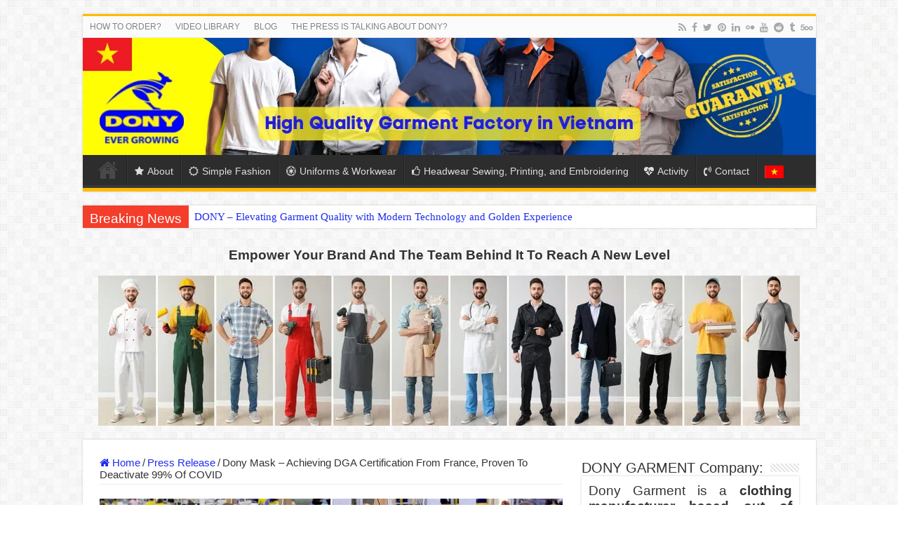

--- FILE ---
content_type: text/html; charset=UTF-8
request_url: https://garment.dony.vn/dony-mask-achieving-dga-certification-from-france-proven-to-deactivate-99-of-covid/
body_size: 30841
content:
<!DOCTYPE html>
<html lang="en-US" prefix="og: https://ogp.me/ns#" prefix="og: http://ogp.me/ns#">
<head>
<meta charset="UTF-8" />
<link rel="pingback" href="https://garment.dony.vn/xmlrpc.php" />
<meta property="og:title" content="Dony Mask &#8211; Achieving DGA Certification From France, Proven To Deactivate 99% Of COVID - Dony Garment"/>
<meta property="og:type" content="article"/>
<meta property="og:description" content="Dony Mask (Made in Vietnam) - Achieving DGA Certification From France, Proven To Deactivate 99% Of N"/>
<meta property="og:url" content="https://garment.dony.vn/dony-mask-achieving-dga-certification-from-france-proven-to-deactivate-99-of-covid/"/>
<meta property="og:site_name" content="Dony Garment"/>
<meta property="og:image" content="https://cdn.garment.dony.vn/wp-content/uploads/2021/11/Dony-Mask-Made-in-Vietnam-Achieving-DGA-Certification-From-France-Proven-To-Deactivate-99-Of-NCOVID.jpg" />
<link rel="preload" as="image" href="https://cdn.garment.dony.vn/wp-content/uploads/2021/10/banner-dony-full.png">
<link rel="preload" as="image" href="https://cdn.garment.dony.vn/wp-content/uploads/2023/02/men-uniform.jpg">
<link rel="preload" as="image" href="https://cdn.garment.dony.vn/wp-content/uploads/2020/10/garment-factory-dony.jpg">

<!-- Search Engine Optimization by Rank Math PRO - https://rankmath.com/ -->
<title>Dony Mask - Achieving DGA Certification From France, Proven To Deactivate 99% Of COVID 2026</title><link rel="preload" href="https://garment.dony.vn/wp-content/uploads/2021/10/banner-dony-full.png" as="image">
<link data-rocket-prefetch href="https://cdn.garment.dony.vn" rel="dns-prefetch">
<link data-rocket-prefetch href="https://www.googletagmanager.com" rel="dns-prefetch">
<meta name="description" content="Dony Mask (Made in Vietnam) - Achieving DGA Certification From France, Proven To Deactivate 99% Of NCOVID"/>
<meta name="robots" content="follow, noindex"/>
<meta property="og:locale" content="en_US" />
<meta property="og:type" content="article" />
<meta property="og:title" content="Dony Mask - Achieving DGA Certification From France, Proven To Deactivate 99% Of COVID 2026" />
<meta property="og:description" content="Dony Mask (Made in Vietnam) - Achieving DGA Certification From France, Proven To Deactivate 99% Of NCOVID" />
<meta property="og:url" content="https://garment.dony.vn/dony-mask-achieving-dga-certification-from-france-proven-to-deactivate-99-of-covid/" />
<meta property="og:site_name" content="DONY VIETNAM COMPANY LIMITED" />
<meta property="article:publisher" content="https://www.facebook.com/DONYGARMENTVIETNAM/" />
<meta property="article:author" content="https://www.facebook.com/quanganhdony" />
<meta property="article:section" content="Press Release" />
<meta property="og:updated_time" content="2021-11-30T08:42:19+07:00" />
<meta property="og:image" content="https://cdn.garment.dony.vn/wp-content/uploads/2021/11/Dony-Mask-Made-in-Vietnam-Achieving-DGA-Certification-From-France-Proven-To-Deactivate-99-Of-NCOVID.jpg" />
<meta property="og:image:secure_url" content="https://cdn.garment.dony.vn/wp-content/uploads/2021/11/Dony-Mask-Made-in-Vietnam-Achieving-DGA-Certification-From-France-Proven-To-Deactivate-99-Of-NCOVID.jpg" />
<meta property="og:image:width" content="800" />
<meta property="og:image:height" content="600" />
<meta property="og:image:alt" content="Dony Mask (Made in Vietnam) - Achieving DGA Certification From France, Proven To Deactivate 99% Of NCOVID" />
<meta property="og:image:type" content="image/jpeg" />
<meta property="article:published_time" content="2021-11-28T18:37:10+07:00" />
<meta property="article:modified_time" content="2021-11-30T08:42:19+07:00" />
<meta name="twitter:card" content="summary_large_image" />
<meta name="twitter:title" content="Dony Mask - Achieving DGA Certification From France, Proven To Deactivate 99% Of COVID 2026" />
<meta name="twitter:description" content="Dony Mask (Made in Vietnam) - Achieving DGA Certification From France, Proven To Deactivate 99% Of NCOVID" />
<meta name="twitter:site" content="@DONYGARMENT" />
<meta name="twitter:creator" content="@DONYGARMENT" />
<meta name="twitter:image" content="https://cdn.garment.dony.vn/wp-content/uploads/2021/11/Dony-Mask-Made-in-Vietnam-Achieving-DGA-Certification-From-France-Proven-To-Deactivate-99-Of-NCOVID.jpg" />
<meta name="twitter:label1" content="Written by" />
<meta name="twitter:data1" content="Henry Pham" />
<meta name="twitter:label2" content="Time to read" />
<meta name="twitter:data2" content="5 minutes" />
<script type="application/ld+json" class="rank-math-schema-pro">{"@context":"https://schema.org","@graph":[{"@type":"Place","@id":"https://garment.dony.vn/#place","geo":{"@type":"GeoCoordinates","latitude":"10.8307485","longitude":"106.570457"},"hasMap":"https://www.google.com/maps/search/?api=1&amp;query=10.8307485,106.570457","address":{"@type":"PostalAddress","streetAddress":"C2/1F Quach Dieu Street","addressLocality":"Binh Chanh","addressRegion":"Ho Chi Minh City","postalCode":"71800","addressCountry":"Viet Nam"}},{"@type":"Organization","@id":"https://garment.dony.vn/#organization","name":"DONY VIETNAM COMPANY LIMITED","url":"https://garment.dony.vn","sameAs":["https://www.facebook.com/DONYGARMENTVIETNAM/","https://twitter.com/DONYGARMENT","https://www.linkedin.com/company/dony-international-corporation/","https://www.youtube.com/c/C%C3%B4ngTyMay%C4%90%E1%BB%93ngPh%E1%BB%A5cH%E1%BB%93Ch%C3%ADMinh/","https://twitter.com/DONYGARMENT","https://www.pinterest.com/garmentdony/","https://donygarment.webflow.io/","https://medium.com/@garmentdony","https://www.eworldtrade.com/c/donyvietnam/","https://www.go4worldbusiness.com/member/view/2982848/dony-garment-company-limited.html","https://vimeo.com/garmentdony","https://ko-fi.com/garmentdony","https://mstdn.social/@garmentdony","https://scholar.google.com/citations?user=s5EssSoAAAAJ&amp;hl=vi","https://educatorpages.com/site/garmentdony/pages/about-me","https://onlyfans.com/garmentdony","https://garmentappareldony.tumblr.com/","http://donygarmentvietnam.wikidot.com/"],"email":"info@dony.vn","address":{"@type":"PostalAddress","streetAddress":"C2/1F Quach Dieu Street","addressLocality":"Binh Chanh","addressRegion":"Ho Chi Minh City","postalCode":"71800","addressCountry":"Viet Nam"},"logo":{"@type":"ImageObject","@id":"https://garment.dony.vn/#logo","url":"https://garment.dony.vn/wp-content/uploads/2023/12/logo-dony-garment.png","contentUrl":"https://garment.dony.vn/wp-content/uploads/2023/12/logo-dony-garment.png","caption":"DONY VIETNAM COMPANY LIMITED","inLanguage":"en-US","width":"300","height":"300"},"contactPoint":[{"@type":"ContactPoint","telephone":"+84938842123","contactType":"customer support"},{"@type":"ContactPoint","telephone":"+84985310123","contactType":"sales"}],"location":{"@id":"https://garment.dony.vn/#place"},"foundingDate":"2023","legalName":"DONY VIETNAM COMPANY LIMITED","numberOfEmployees":{"@type":"QuantitativeValue","value":"101"}},{"@type":"WebSite","@id":"https://garment.dony.vn/#website","url":"https://garment.dony.vn","name":"DONY VIETNAM COMPANY LIMITED","publisher":{"@id":"https://garment.dony.vn/#organization"},"inLanguage":"en-US"},{"@type":"ImageObject","@id":"https://cdn.garment.dony.vn/wp-content/uploads/2021/11/Dony-Mask-Made-in-Vietnam-Achieving-DGA-Certification-From-France-Proven-To-Deactivate-99-Of-NCOVID.jpg","url":"https://cdn.garment.dony.vn/wp-content/uploads/2021/11/Dony-Mask-Made-in-Vietnam-Achieving-DGA-Certification-From-France-Proven-To-Deactivate-99-Of-NCOVID.jpg","width":"800","height":"600","caption":"Dony Mask (Made in Vietnam) - Achieving DGA Certification From France, Proven To Deactivate 99% Of NCOVID","inLanguage":"en-US"},{"@type":"BreadcrumbList","@id":"https://garment.dony.vn/dony-mask-achieving-dga-certification-from-france-proven-to-deactivate-99-of-covid/#breadcrumb","itemListElement":[{"@type":"ListItem","position":"1","item":{"@id":"https://garment.dony.vn","name":"Home"}},{"@type":"ListItem","position":"2","item":{"@id":"https://garment.dony.vn/press-release/","name":"Press Release"}},{"@type":"ListItem","position":"3","item":{"@id":"https://garment.dony.vn/dony-mask-achieving-dga-certification-from-france-proven-to-deactivate-99-of-covid/","name":"Dony Mask &#8211; Achieving DGA Certification From France, Proven To Deactivate 99% Of COVID"}}]},{"@type":"WebPage","@id":"https://garment.dony.vn/dony-mask-achieving-dga-certification-from-france-proven-to-deactivate-99-of-covid/#webpage","url":"https://garment.dony.vn/dony-mask-achieving-dga-certification-from-france-proven-to-deactivate-99-of-covid/","name":"Dony Mask - Achieving DGA Certification From France, Proven To Deactivate 99% Of COVID 2026","datePublished":"2021-11-28T18:37:10+07:00","dateModified":"2021-11-30T08:42:19+07:00","isPartOf":{"@id":"https://garment.dony.vn/#website"},"primaryImageOfPage":{"@id":"https://cdn.garment.dony.vn/wp-content/uploads/2021/11/Dony-Mask-Made-in-Vietnam-Achieving-DGA-Certification-From-France-Proven-To-Deactivate-99-Of-NCOVID.jpg"},"inLanguage":"en-US","breadcrumb":{"@id":"https://garment.dony.vn/dony-mask-achieving-dga-certification-from-france-proven-to-deactivate-99-of-covid/#breadcrumb"}},{"@type":"Person","@id":"https://garment.dony.vn/author/adquanganh/","name":"Henry Pham","url":"https://garment.dony.vn/author/adquanganh/","image":{"@type":"ImageObject","@id":"https://secure.gravatar.com/avatar/bc33a9d2e5e86931baa9b1cb352321c9e2310526509b30795a52cc4dfc7d2175?s=96&amp;d=blank&amp;r=g","url":"https://secure.gravatar.com/avatar/bc33a9d2e5e86931baa9b1cb352321c9e2310526509b30795a52cc4dfc7d2175?s=96&amp;d=blank&amp;r=g","caption":"Henry Pham","inLanguage":"en-US"},"sameAs":["https://www.facebook.com/quanganhdony"],"worksFor":{"@id":"https://garment.dony.vn/#organization"},"jobTitle":"CEO","knowsAbout":["Uniform","Clothing","Workwear","Manufacturing","Production"]},{"@type":"BlogPosting","headline":"Dony Mask - Achieving DGA Certification From France, Proven To Deactivate 99% Of COVID 2026","datePublished":"2021-11-28T18:37:10+07:00","dateModified":"2021-11-30T08:42:19+07:00","articleSection":"Press Release","author":{"@id":"https://garment.dony.vn/author/adquanganh/","name":"Henry Pham"},"publisher":{"@id":"https://garment.dony.vn/#organization"},"description":"Dony Mask (Made in Vietnam) - Achieving DGA Certification From France, Proven To Deactivate 99% Of NCOVID","about":[],"name":"Dony Mask - Achieving DGA Certification From France, Proven To Deactivate 99% Of COVID 2026","@id":"https://garment.dony.vn/dony-mask-achieving-dga-certification-from-france-proven-to-deactivate-99-of-covid/#richSnippet","isPartOf":{"@id":"https://garment.dony.vn/dony-mask-achieving-dga-certification-from-france-proven-to-deactivate-99-of-covid/#webpage"},"image":{"@id":"https://cdn.garment.dony.vn/wp-content/uploads/2021/11/Dony-Mask-Made-in-Vietnam-Achieving-DGA-Certification-From-France-Proven-To-Deactivate-99-Of-NCOVID.jpg"},"inLanguage":"en-US","mainEntityOfPage":{"@id":"https://garment.dony.vn/dony-mask-achieving-dga-certification-from-france-proven-to-deactivate-99-of-covid/#webpage"}}]}</script>
<!-- /Rank Math WordPress SEO plugin -->

<style id='wp-img-auto-sizes-contain-inline-css' type='text/css'>
img:is([sizes=auto i],[sizes^="auto," i]){contain-intrinsic-size:3000px 1500px}
/*# sourceURL=wp-img-auto-sizes-contain-inline-css */
</style>
<style id='classic-theme-styles-inline-css' type='text/css'>
/*! This file is auto-generated */
.wp-block-button__link{color:#fff;background-color:#32373c;border-radius:9999px;box-shadow:none;text-decoration:none;padding:calc(.667em + 2px) calc(1.333em + 2px);font-size:1.125em}.wp-block-file__button{background:#32373c;color:#fff;text-decoration:none}
/*# sourceURL=/wp-includes/css/classic-themes.min.css */
</style>
<link data-minify="1" rel='stylesheet' id='wpa-css-css' href='https://cdn.garment.dony.vn/wp-content/cache/min/1/wp-content/plugins/honeypot/includes/css/wpa.css?ver=1765164546' type='text/css' media='all' />
<link rel='stylesheet' id='kk-star-ratings-css' href='https://cdn.garment.dony.vn/wp-content/plugins/kk-star-ratings/src/core/public/css/kk-star-ratings.min.css' type='text/css' media='all' />
<link data-minify="1" rel='stylesheet' id='chld_thm_cfg_parent-css' href='https://cdn.garment.dony.vn/wp-content/cache/min/1/wp-content/themes/dony-international-corporation/style.css?ver=1765164546' type='text/css' media='all' />
<link rel='stylesheet' id='tie-style-css' href='https://cdn.garment.dony.vn/wp-content/themes/dony-child/style.css' type='text/css' media='all' />
<link data-minify="1" rel='stylesheet' id='tie-ilightbox-skin-css' href='https://cdn.garment.dony.vn/wp-content/cache/min/1/wp-content/themes/dony-international-corporation/css/ilightbox/dark-skin/skin.css?ver=1765164546' type='text/css' media='all' />
<link data-minify="1" rel='stylesheet' id='fixedtoc-style-css' href='https://cdn.garment.dony.vn/wp-content/cache/min/1/wp-content/plugins/fixed-toc/frontend/assets/css/ftoc.min.css?ver=1765164597' type='text/css' media='all' />
<style id='fixedtoc-style-inline-css' type='text/css'>
.ftwp-in-post#ftwp-container-outer { height: auto; } #ftwp-container.ftwp-wrap #ftwp-contents { width: 300px; height: auto; } .ftwp-in-post#ftwp-container-outer #ftwp-contents { height: auto; } .ftwp-in-post#ftwp-container-outer.ftwp-float-none #ftwp-contents { width: auto; } #ftwp-container.ftwp-wrap #ftwp-trigger { width: 50px; height: 50px; font-size: 30px; } #ftwp-container #ftwp-trigger.ftwp-border-thin { font-size: 29.5px; } #ftwp-container.ftwp-wrap #ftwp-header { font-size: 20px; font-family: Arial, Helvetica, sans-serif; } #ftwp-container.ftwp-wrap #ftwp-header-title { font-weight: bold; } #ftwp-container.ftwp-wrap #ftwp-list { font-size: 13px; font-family: Arial, Helvetica, sans-serif; } #ftwp-container #ftwp-list.ftwp-liststyle-decimal .ftwp-anchor::before { font-size: 13px; } #ftwp-container #ftwp-list.ftwp-strong-first>.ftwp-item>.ftwp-anchor .ftwp-text { font-size: 14.3px; } #ftwp-container #ftwp-list.ftwp-strong-first.ftwp-liststyle-decimal>.ftwp-item>.ftwp-anchor::before { font-size: 14.3px; } #ftwp-container.ftwp-wrap #ftwp-trigger { color: #dd9933; background: rgba(243,243,243,0.95); } #ftwp-container.ftwp-wrap #ftwp-trigger { border-color: rgba(221,153,51,0.95); } #ftwp-container.ftwp-wrap #ftwp-contents { border-color: rgba(51,51,51,0.95); } #ftwp-container.ftwp-wrap #ftwp-header { color: #333; background: rgba(243,243,243,0.95); } #ftwp-container.ftwp-wrap #ftwp-contents:hover #ftwp-header { background: #f3f3f3; } #ftwp-container.ftwp-wrap #ftwp-list { color: #333; background: rgba(243,243,243,0.95); } #ftwp-container.ftwp-wrap #ftwp-contents:hover #ftwp-list { background: #f3f3f3; } #ftwp-container.ftwp-wrap #ftwp-list .ftwp-anchor:hover { color: #00A368; } #ftwp-container.ftwp-wrap #ftwp-list .ftwp-anchor:focus, #ftwp-container.ftwp-wrap #ftwp-list .ftwp-active, #ftwp-container.ftwp-wrap #ftwp-list .ftwp-active:hover { color: #fff; } #ftwp-container.ftwp-wrap #ftwp-list .ftwp-text::before { background: rgba(221,51,51,0.95); } .ftwp-heading-target::before { background: rgba(221,51,51,0.95); }
/*# sourceURL=fixedtoc-style-inline-css */
</style>
<style id='rocket-lazyload-inline-css' type='text/css'>
.rll-youtube-player{position:relative;padding-bottom:56.23%;height:0;overflow:hidden;max-width:100%;}.rll-youtube-player:focus-within{outline: 2px solid currentColor;outline-offset: 5px;}.rll-youtube-player iframe{position:absolute;top:0;left:0;width:100%;height:100%;z-index:100;background:0 0}.rll-youtube-player img{bottom:0;display:block;left:0;margin:auto;max-width:100%;width:100%;position:absolute;right:0;top:0;border:none;height:auto;-webkit-transition:.4s all;-moz-transition:.4s all;transition:.4s all}.rll-youtube-player img:hover{-webkit-filter:brightness(75%)}.rll-youtube-player .play{height:100%;width:100%;left:0;top:0;position:absolute;background:url(https://cdn.garment.dony.vn/wp-content/plugins/wp-rocket/assets/img/youtube.png) no-repeat center;background-color: transparent !important;cursor:pointer;border:none;}
/*# sourceURL=rocket-lazyload-inline-css */
</style>
<script type="text/javascript" src="https://cdn.garment.dony.vn/wp-includes/js/jquery/jquery.min.js" id="jquery-core-js"></script>
<script type="text/javascript" src="https://cdn.garment.dony.vn/wp-includes/js/jquery/jquery-migrate.min.js" id="jquery-migrate-js"></script>
<script></script><script type="application/ld+json">{
    "@context": "https://schema.org/",
    "@type": "CreativeWorkSeries",
    "name": "Dony Mask - Achieving DGA Certification From France, Proven To Deactivate 99% Of COVID",
    "aggregateRating": {
        "@type": "AggregateRating",
        "ratingValue": "5",
        "bestRating": "5",
        "ratingCount": "490"
    }
}</script><link rel="shortcut icon" href="https://cdn.garment.dony.vn/wp-content/uploads/2020/09/logo-en.jpg" title="Favicon" />
<!--[if IE]>
<script type="text/javascript">jQuery(document).ready(function (){ jQuery(".menu-item").has("ul").children("a").attr("aria-haspopup", "true");});</script>
<![endif]-->
<!--[if lt IE 9]>
<script src="https://garment.dony.vn/wp-content/themes/dony-international-corporation/js/html5.js"></script>
<script src="https://garment.dony.vn/wp-content/themes/dony-international-corporation/js/selectivizr-min.js"></script>
<![endif]-->
<!--[if IE 9]>
<link rel="stylesheet" type="text/css" media="all" href="https://garment.dony.vn/wp-content/themes/dony-international-corporation/css/ie9.css" />
<![endif]-->
<!--[if IE 8]>
<link rel="stylesheet" type="text/css" media="all" href="https://garment.dony.vn/wp-content/themes/dony-international-corporation/css/ie8.css" />
<![endif]-->
<!--[if IE 7]>
<link rel="stylesheet" type="text/css" media="all" href="https://garment.dony.vn/wp-content/themes/dony-international-corporation/css/ie7.css" />
<![endif]-->

<meta http-equiv="X-UA-Compatible" content="IE=edge,chrome=1" />
<meta name="viewport" content="width=device-width, initial-scale=1.0" />
<link rel="apple-touch-icon" sizes="144x144" href="https://cdn.garment.dony.vn/wp-content/uploads/2020/09/logo-en.jpg" />
<link rel="apple-touch-icon" sizes="120x120" href="https://cdn.garment.dony.vn/wp-content/uploads/2020/09/logo-en.jpg" />
<link rel="apple-touch-icon" sizes="72x72" href="https://cdn.garment.dony.vn/wp-content/uploads/2020/09/logo-en.jpg" />
<link rel="apple-touch-icon" href="https://cdn.garment.dony.vn/wp-content/uploads/2020/09/logo-en.jpg" />

<meta name="google-site-verification" content="PSYuBD0FGa0w1Sq-Qchk8yxxUJlKmzGaQvViFiXsDHs" />
<!-- Global site tag (gtag.js) - Google Analytics -->
<script async src="https://www.googletagmanager.com/gtag/js?id=UA-110943635-1" type="pmdelayedscript" data-cfasync="false" data-no-optimize="1" data-no-defer="1" data-no-minify="1" data-rocketlazyloadscript="1"></script>
<script type="pmdelayedscript" data-cfasync="false" data-no-optimize="1" data-no-defer="1" data-no-minify="1" data-rocketlazyloadscript="1">
  window.dataLayer = window.dataLayer || [];
  function gtag(){dataLayer.push(arguments);}
  gtag('js', new Date());

  gtag('config', 'UA-110943635-1');
</script>

<!-- Global site tag (gtag.js) - Google Ads: 952750185 -->
<script async src="https://www.googletagmanager.com/gtag/js?id=AW-952750185" type="pmdelayedscript" data-cfasync="false" data-no-optimize="1" data-no-defer="1" data-no-minify="1" data-rocketlazyloadscript="1"></script>
<script type="pmdelayedscript" data-cfasync="false" data-no-optimize="1" data-no-defer="1" data-no-minify="1" data-rocketlazyloadscript="1">
  window.dataLayer = window.dataLayer || [];
  function gtag(){dataLayer.push(arguments);}
  gtag('js', new Date());

  gtag('config', 'AW-952750185');
</script>
<!-- Google Tag Manager -->
<script type="pmdelayedscript" data-cfasync="false" data-no-optimize="1" data-no-defer="1" data-no-minify="1" data-rocketlazyloadscript="1">(function(w,d,s,l,i){w[l]=w[l]||[];w[l].push({'gtm.start':
new Date().getTime(),event:'gtm.js'});var f=d.getElementsByTagName(s)[0],
j=d.createElement(s),dl=l!='dataLayer'?'&l='+l:'';j.async=true;j.src=
'https://www.googletagmanager.com/gtm.js?id='+i+dl;f.parentNode.insertBefore(j,f);
})(window,document,'script','dataLayer','GTM-5MNXSJ4');</script>
<!-- End Google Tag Manager -->

<style type="text/css" media="screen">

body{
	font-family: Arial, Helvetica, sans-serif;
	font-size : 15px;
}
.logo h1 a, .logo h2 a{
	font-family: Arial, Helvetica, sans-serif;
}
.logo span{
	font-family: Arial, Helvetica, sans-serif;
}
.top-nav, .top-nav ul li a {
	font-family: Arial, Helvetica, sans-serif;
}
#main-nav, #main-nav ul li a{
	font-family: Arial, Helvetica, sans-serif;
	font-size : 14px;
}
.breaking-news span.breaking-news-title{
	font-family: Arial, Helvetica, sans-serif;
}
.page-title{
	font-family: Arial, Helvetica, sans-serif;
}
.post-title{
	font-family: Arial, Helvetica, sans-serif;
	font-size : 25px;
	font-weight: bold;
}
h2.post-box-title, h2.post-box-title a{
	font-family: Arial, Helvetica, sans-serif;
}
h3.post-box-title, h3.post-box-title a{
	font-family: Arial, Helvetica, sans-serif;
}
p.post-meta, p.post-meta a{
	font-family: Arial, Helvetica, sans-serif;
}
body.single .entry, body.page .entry{
	font-family: Arial, Helvetica, sans-serif;
}
blockquote p{
	font-family: Arial, Helvetica, sans-serif;
}
.widget-top h4, .widget-top h4 a{
	font-family: Arial, Helvetica, sans-serif;
}
.footer-widget-top h4, .footer-widget-top h4 a{
	font-family: Arial, Helvetica, sans-serif;
}
#featured-posts .featured-title h2 a{
	font-family: Arial, Helvetica, sans-serif;
}
.ei-title h2, .slider-caption h2 a, .content .slider-caption h2 a, .slider-caption h2, .content .slider-caption h2, .content .ei-title h2{
	font-family: Arial, Helvetica, sans-serif;
}
.cat-box-title h2, .cat-box-title h2 a, .block-head h3, #respond h3, #comments-title, h2.review-box-header, .woocommerce-tabs .entry-content h2, .woocommerce .related.products h2, .entry .woocommerce h2, .woocommerce-billing-fields h3, .woocommerce-shipping-fields h3, #order_review_heading, #bbpress-forums fieldset.bbp-form legend, #buddypress .item-body h4, #buddypress #item-body h4{
	font-family: Arial, Helvetica, sans-serif;
}
#main-nav,
.cat-box-content,
#sidebar .widget-container,
.post-listing,
#commentform {
	border-bottom-color: #ffbb01;
}

.search-block .search-button,
#topcontrol,
#main-nav ul li.current-menu-item a,
#main-nav ul li.current-menu-item a:hover,
#main-nav ul li.current_page_parent a,
#main-nav ul li.current_page_parent a:hover,
#main-nav ul li.current-menu-parent a,
#main-nav ul li.current-menu-parent a:hover,
#main-nav ul li.current-page-ancestor a,
#main-nav ul li.current-page-ancestor a:hover,
.pagination span.current,
.share-post span.share-text,
.flex-control-paging li a.flex-active,
.ei-slider-thumbs li.ei-slider-element,
.review-percentage .review-item span span,
.review-final-score,
.button,
a.button,
a.more-link,
#main-content input[type="submit"],
.form-submit #submit,
#login-form .login-button,
.widget-feedburner .feedburner-subscribe,
input[type="submit"],
#buddypress button,
#buddypress a.button,
#buddypress input[type=submit],
#buddypress input[type=reset],
#buddypress ul.button-nav li a,
#buddypress div.generic-button a,
#buddypress .comment-reply-link,
#buddypress div.item-list-tabs ul li a span,
#buddypress div.item-list-tabs ul li.selected a,
#buddypress div.item-list-tabs ul li.current a,
#buddypress #members-directory-form div.item-list-tabs ul li.selected span,
#members-list-options a.selected,
#groups-list-options a.selected,
body.dark-skin #buddypress div.item-list-tabs ul li a span,
body.dark-skin #buddypress div.item-list-tabs ul li.selected a,
body.dark-skin #buddypress div.item-list-tabs ul li.current a,
body.dark-skin #members-list-options a.selected,
body.dark-skin #groups-list-options a.selected,
.search-block-large .search-button,
#featured-posts .flex-next:hover,
#featured-posts .flex-prev:hover,
a.tie-cart span.shooping-count,
.woocommerce span.onsale,
.woocommerce-page span.onsale ,
.woocommerce .widget_price_filter .ui-slider .ui-slider-handle,
.woocommerce-page .widget_price_filter .ui-slider .ui-slider-handle,
#check-also-close,
a.post-slideshow-next,
a.post-slideshow-prev,
.widget_price_filter .ui-slider .ui-slider-handle,
.quantity .minus:hover,
.quantity .plus:hover,
.mejs-container .mejs-controls .mejs-time-rail .mejs-time-current,
#reading-position-indicator  {
	background-color:#ffbb01;
}

::-webkit-scrollbar-thumb{
	background-color:#ffbb01 !important;
}

#theme-footer,
#theme-header,
.top-nav ul li.current-menu-item:before,
#main-nav .menu-sub-content ,
#main-nav ul ul,
#check-also-box {
	border-top-color: #ffbb01;
}

.search-block:after {
	border-right-color:#ffbb01;
}

body.rtl .search-block:after {
	border-left-color:#ffbb01;
}

#main-nav ul > li.menu-item-has-children:hover > a:after,
#main-nav ul > li.mega-menu:hover > a:after {
	border-color:transparent transparent #ffbb01;
}

.widget.timeline-posts li a:hover,
.widget.timeline-posts li a:hover span.tie-date {
	color: #ffbb01;
}

.widget.timeline-posts li a:hover span.tie-date:before {
	background: #ffbb01;
	border-color: #ffbb01;
}

#order_review,
#order_review_heading {
	border-color: #ffbb01;
}


a {
	color: #1f2ced;
}
		
</style>

		<script type="text/javascript">
			/* <![CDATA[ */
				var sf_position = '0';
				var sf_templates = "<a href=\"{search_url_escaped}\">View All Results<\/a>";
				var sf_input = '.search-live';
				jQuery(document).ready(function(){
					jQuery(sf_input).ajaxyLiveSearch({"expand":false,"searchUrl":"https:\/\/garment.dony.vn\/?s=%s","text":"Search","delay":500,"iwidth":180,"width":315,"ajaxUrl":"https:\/\/garment.dony.vn\/wp-admin\/admin-ajax.php","rtl":0});
					jQuery(".live-search_ajaxy-selective-input").keyup(function() {
						var width = jQuery(this).val().length * 8;
						if(width < 50) {
							width = 50;
						}
						jQuery(this).width(width);
					});
					jQuery(".live-search_ajaxy-selective-search").click(function() {
						jQuery(this).find(".live-search_ajaxy-selective-input").focus();
					});
					jQuery(".live-search_ajaxy-selective-close").click(function() {
						jQuery(this).parent().remove();
					});
				});
			/* ]]> */
		</script>
		<meta name="generator" content="Powered by WPBakery Page Builder - drag and drop page builder for WordPress."/>
<link rel="icon" href="https://cdn.garment.dony.vn/wp-content/uploads/2020/09/cropped-logo-dony-32x32.png" sizes="32x32" />
<link rel="icon" href="https://cdn.garment.dony.vn/wp-content/uploads/2020/09/cropped-logo-dony-192x192.png" sizes="192x192" />
<link rel="apple-touch-icon" href="https://cdn.garment.dony.vn/wp-content/uploads/2020/09/cropped-logo-dony-180x180.png" />
<meta name="msapplication-TileImage" content="https://cdn.garment.dony.vn/wp-content/uploads/2020/09/cropped-logo-dony-270x270.png" />
		<style type="text/css" id="wp-custom-css">
			.single .post-inner h2 {
    line-height: 35px;
    background-color: #f3f3f3;
    border-radius: 4px;
    padding: 6px 15px;
    border-left: 4px solid #de5e54;
	font-size: 1.6em;
}
@media screen and (max-width: 600px) {
.logo h1 a, .logo h2 a {
    font-size: 24px;
}		</style>
		<noscript><style> .wpb_animate_when_almost_visible { opacity: 1; }</style></noscript><noscript><style id="rocket-lazyload-nojs-css">.rll-youtube-player, [data-lazy-src]{display:none !important;}</style></noscript><style id='global-styles-inline-css' type='text/css'>
:root{--wp--preset--aspect-ratio--square: 1;--wp--preset--aspect-ratio--4-3: 4/3;--wp--preset--aspect-ratio--3-4: 3/4;--wp--preset--aspect-ratio--3-2: 3/2;--wp--preset--aspect-ratio--2-3: 2/3;--wp--preset--aspect-ratio--16-9: 16/9;--wp--preset--aspect-ratio--9-16: 9/16;--wp--preset--color--black: #000000;--wp--preset--color--cyan-bluish-gray: #abb8c3;--wp--preset--color--white: #ffffff;--wp--preset--color--pale-pink: #f78da7;--wp--preset--color--vivid-red: #cf2e2e;--wp--preset--color--luminous-vivid-orange: #ff6900;--wp--preset--color--luminous-vivid-amber: #fcb900;--wp--preset--color--light-green-cyan: #7bdcb5;--wp--preset--color--vivid-green-cyan: #00d084;--wp--preset--color--pale-cyan-blue: #8ed1fc;--wp--preset--color--vivid-cyan-blue: #0693e3;--wp--preset--color--vivid-purple: #9b51e0;--wp--preset--gradient--vivid-cyan-blue-to-vivid-purple: linear-gradient(135deg,rgb(6,147,227) 0%,rgb(155,81,224) 100%);--wp--preset--gradient--light-green-cyan-to-vivid-green-cyan: linear-gradient(135deg,rgb(122,220,180) 0%,rgb(0,208,130) 100%);--wp--preset--gradient--luminous-vivid-amber-to-luminous-vivid-orange: linear-gradient(135deg,rgb(252,185,0) 0%,rgb(255,105,0) 100%);--wp--preset--gradient--luminous-vivid-orange-to-vivid-red: linear-gradient(135deg,rgb(255,105,0) 0%,rgb(207,46,46) 100%);--wp--preset--gradient--very-light-gray-to-cyan-bluish-gray: linear-gradient(135deg,rgb(238,238,238) 0%,rgb(169,184,195) 100%);--wp--preset--gradient--cool-to-warm-spectrum: linear-gradient(135deg,rgb(74,234,220) 0%,rgb(151,120,209) 20%,rgb(207,42,186) 40%,rgb(238,44,130) 60%,rgb(251,105,98) 80%,rgb(254,248,76) 100%);--wp--preset--gradient--blush-light-purple: linear-gradient(135deg,rgb(255,206,236) 0%,rgb(152,150,240) 100%);--wp--preset--gradient--blush-bordeaux: linear-gradient(135deg,rgb(254,205,165) 0%,rgb(254,45,45) 50%,rgb(107,0,62) 100%);--wp--preset--gradient--luminous-dusk: linear-gradient(135deg,rgb(255,203,112) 0%,rgb(199,81,192) 50%,rgb(65,88,208) 100%);--wp--preset--gradient--pale-ocean: linear-gradient(135deg,rgb(255,245,203) 0%,rgb(182,227,212) 50%,rgb(51,167,181) 100%);--wp--preset--gradient--electric-grass: linear-gradient(135deg,rgb(202,248,128) 0%,rgb(113,206,126) 100%);--wp--preset--gradient--midnight: linear-gradient(135deg,rgb(2,3,129) 0%,rgb(40,116,252) 100%);--wp--preset--font-size--small: 13px;--wp--preset--font-size--medium: 20px;--wp--preset--font-size--large: 36px;--wp--preset--font-size--x-large: 42px;--wp--preset--spacing--20: 0.44rem;--wp--preset--spacing--30: 0.67rem;--wp--preset--spacing--40: 1rem;--wp--preset--spacing--50: 1.5rem;--wp--preset--spacing--60: 2.25rem;--wp--preset--spacing--70: 3.38rem;--wp--preset--spacing--80: 5.06rem;--wp--preset--shadow--natural: 6px 6px 9px rgba(0, 0, 0, 0.2);--wp--preset--shadow--deep: 12px 12px 50px rgba(0, 0, 0, 0.4);--wp--preset--shadow--sharp: 6px 6px 0px rgba(0, 0, 0, 0.2);--wp--preset--shadow--outlined: 6px 6px 0px -3px rgb(255, 255, 255), 6px 6px rgb(0, 0, 0);--wp--preset--shadow--crisp: 6px 6px 0px rgb(0, 0, 0);}:where(.is-layout-flex){gap: 0.5em;}:where(.is-layout-grid){gap: 0.5em;}body .is-layout-flex{display: flex;}.is-layout-flex{flex-wrap: wrap;align-items: center;}.is-layout-flex > :is(*, div){margin: 0;}body .is-layout-grid{display: grid;}.is-layout-grid > :is(*, div){margin: 0;}:where(.wp-block-columns.is-layout-flex){gap: 2em;}:where(.wp-block-columns.is-layout-grid){gap: 2em;}:where(.wp-block-post-template.is-layout-flex){gap: 1.25em;}:where(.wp-block-post-template.is-layout-grid){gap: 1.25em;}.has-black-color{color: var(--wp--preset--color--black) !important;}.has-cyan-bluish-gray-color{color: var(--wp--preset--color--cyan-bluish-gray) !important;}.has-white-color{color: var(--wp--preset--color--white) !important;}.has-pale-pink-color{color: var(--wp--preset--color--pale-pink) !important;}.has-vivid-red-color{color: var(--wp--preset--color--vivid-red) !important;}.has-luminous-vivid-orange-color{color: var(--wp--preset--color--luminous-vivid-orange) !important;}.has-luminous-vivid-amber-color{color: var(--wp--preset--color--luminous-vivid-amber) !important;}.has-light-green-cyan-color{color: var(--wp--preset--color--light-green-cyan) !important;}.has-vivid-green-cyan-color{color: var(--wp--preset--color--vivid-green-cyan) !important;}.has-pale-cyan-blue-color{color: var(--wp--preset--color--pale-cyan-blue) !important;}.has-vivid-cyan-blue-color{color: var(--wp--preset--color--vivid-cyan-blue) !important;}.has-vivid-purple-color{color: var(--wp--preset--color--vivid-purple) !important;}.has-black-background-color{background-color: var(--wp--preset--color--black) !important;}.has-cyan-bluish-gray-background-color{background-color: var(--wp--preset--color--cyan-bluish-gray) !important;}.has-white-background-color{background-color: var(--wp--preset--color--white) !important;}.has-pale-pink-background-color{background-color: var(--wp--preset--color--pale-pink) !important;}.has-vivid-red-background-color{background-color: var(--wp--preset--color--vivid-red) !important;}.has-luminous-vivid-orange-background-color{background-color: var(--wp--preset--color--luminous-vivid-orange) !important;}.has-luminous-vivid-amber-background-color{background-color: var(--wp--preset--color--luminous-vivid-amber) !important;}.has-light-green-cyan-background-color{background-color: var(--wp--preset--color--light-green-cyan) !important;}.has-vivid-green-cyan-background-color{background-color: var(--wp--preset--color--vivid-green-cyan) !important;}.has-pale-cyan-blue-background-color{background-color: var(--wp--preset--color--pale-cyan-blue) !important;}.has-vivid-cyan-blue-background-color{background-color: var(--wp--preset--color--vivid-cyan-blue) !important;}.has-vivid-purple-background-color{background-color: var(--wp--preset--color--vivid-purple) !important;}.has-black-border-color{border-color: var(--wp--preset--color--black) !important;}.has-cyan-bluish-gray-border-color{border-color: var(--wp--preset--color--cyan-bluish-gray) !important;}.has-white-border-color{border-color: var(--wp--preset--color--white) !important;}.has-pale-pink-border-color{border-color: var(--wp--preset--color--pale-pink) !important;}.has-vivid-red-border-color{border-color: var(--wp--preset--color--vivid-red) !important;}.has-luminous-vivid-orange-border-color{border-color: var(--wp--preset--color--luminous-vivid-orange) !important;}.has-luminous-vivid-amber-border-color{border-color: var(--wp--preset--color--luminous-vivid-amber) !important;}.has-light-green-cyan-border-color{border-color: var(--wp--preset--color--light-green-cyan) !important;}.has-vivid-green-cyan-border-color{border-color: var(--wp--preset--color--vivid-green-cyan) !important;}.has-pale-cyan-blue-border-color{border-color: var(--wp--preset--color--pale-cyan-blue) !important;}.has-vivid-cyan-blue-border-color{border-color: var(--wp--preset--color--vivid-cyan-blue) !important;}.has-vivid-purple-border-color{border-color: var(--wp--preset--color--vivid-purple) !important;}.has-vivid-cyan-blue-to-vivid-purple-gradient-background{background: var(--wp--preset--gradient--vivid-cyan-blue-to-vivid-purple) !important;}.has-light-green-cyan-to-vivid-green-cyan-gradient-background{background: var(--wp--preset--gradient--light-green-cyan-to-vivid-green-cyan) !important;}.has-luminous-vivid-amber-to-luminous-vivid-orange-gradient-background{background: var(--wp--preset--gradient--luminous-vivid-amber-to-luminous-vivid-orange) !important;}.has-luminous-vivid-orange-to-vivid-red-gradient-background{background: var(--wp--preset--gradient--luminous-vivid-orange-to-vivid-red) !important;}.has-very-light-gray-to-cyan-bluish-gray-gradient-background{background: var(--wp--preset--gradient--very-light-gray-to-cyan-bluish-gray) !important;}.has-cool-to-warm-spectrum-gradient-background{background: var(--wp--preset--gradient--cool-to-warm-spectrum) !important;}.has-blush-light-purple-gradient-background{background: var(--wp--preset--gradient--blush-light-purple) !important;}.has-blush-bordeaux-gradient-background{background: var(--wp--preset--gradient--blush-bordeaux) !important;}.has-luminous-dusk-gradient-background{background: var(--wp--preset--gradient--luminous-dusk) !important;}.has-pale-ocean-gradient-background{background: var(--wp--preset--gradient--pale-ocean) !important;}.has-electric-grass-gradient-background{background: var(--wp--preset--gradient--electric-grass) !important;}.has-midnight-gradient-background{background: var(--wp--preset--gradient--midnight) !important;}.has-small-font-size{font-size: var(--wp--preset--font-size--small) !important;}.has-medium-font-size{font-size: var(--wp--preset--font-size--medium) !important;}.has-large-font-size{font-size: var(--wp--preset--font-size--large) !important;}.has-x-large-font-size{font-size: var(--wp--preset--font-size--x-large) !important;}
/*# sourceURL=global-styles-inline-css */
</style>
<style id="rocket-lazyrender-inline-css">[data-wpr-lazyrender] {content-visibility: auto;}</style><meta name="generator" content="WP Rocket 3.20.2" data-wpr-features="wpr_defer_js wpr_minify_js wpr_lazyload_images wpr_lazyload_iframes wpr_preconnect_external_domains wpr_automatic_lazy_rendering wpr_minify_css wpr_cdn wpr_preload_links wpr_desktop" /></head>
<body data-rsssl=1 id="top" class="wp-singular post-template-default single single-post postid-3710 single-format-standard wp-theme-dony-international-corporation wp-child-theme-dony-child wpb-js-composer js-comp-ver-8.7.1 vc_responsive has-ftoc">

<div  class="wrapper-outer">

	<div  class="background-cover"></div>

	<aside id="slide-out">

			<div class="search-mobile">
			<form method="get" id="searchform-mobile" action="https://garment.dony.vn/">
				<button class="search-button" type="submit" value="Search"><i class="fa fa-search"></i></button>
				<input type="text" id="s-mobile" name="s" title="Search" value="Search" onfocus="if (this.value == 'Search') {this.value = '';}" onblur="if (this.value == '') {this.value = 'Search';}"  />
			</form>
		</div><!-- .search-mobile /-->
	
			<div class="social-icons">
		<a class="ttip-none" title="Rss" href="https://garment.dony.vn/feed/" target="_blank"><i class="fa fa-rss"></i></a><a class="ttip-none" title="Facebook" href="https://www.facebook.com/DONYGARMENTVIETNAM/" target="_blank"><i class="fa fa-facebook"></i></a><a class="ttip-none" title="Twitter" href="https://twitter.com/DONYGARMENT/" target="_blank"><i class="fa fa-twitter"></i></a><a class="ttip-none" title="Pinterest" href="https://www.pinterest.com/garmentdony/" target="_blank"><i class="fa fa-pinterest"></i></a><a class="ttip-none" title="LinkedIn" href="https://www.linkedin.com/company/dony-international-corporation/" target="_blank"><i class="fa fa-linkedin"></i></a><a class="ttip-none" title="Flickr" href="https://www.flickr.com/people/garmentdony/" target="_blank"><i class="tieicon-flickr"></i></a><a class="ttip-none" title="Youtube" href="https://www.youtube.com/c/C%C3%B4ngTyMay%C4%90%E1%BB%93ngPh%E1%BB%A5cH%E1%BB%93Ch%C3%ADMinh/videos" target="_blank"><i class="fa fa-youtube"></i></a><a class="ttip-none" title="Reddit" href="https://www.reddit.com/user/garmentdony" target="_blank"><i class="fa fa-reddit"></i></a><a class="ttip-none" title="Tumblr" href="https://garmentappareldony.tumblr.com/" target="_blank"><i class="fa fa-tumblr"></i></a><a class="ttip-none" title="500px" href="https://500px.com/p/garmentdony" target="_blank"><i class="tieicon-fivehundredpx"></i></a>
			</div>

	
		<div id="mobile-menu" ></div>
	</aside><!-- #slide-out /-->

		<div  id="wrapper" class="boxed">
		<div  class="inner-wrapper">

		<header id="theme-header" class="theme-header full-logo center-logo">
						<div id="top-nav" class="top-nav">
				<div class="container">

			
				<div class="top-menu"><ul id="menu-top-menu" class="menu"><li id="menu-item-2132" class="menu-item menu-item-type-custom menu-item-object-custom menu-item-2132"><a href="https://garment.dony.vn/how-to-order/">HOW TO ORDER?</a></li>
<li id="menu-item-2134" class="menu-item menu-item-type-custom menu-item-object-custom menu-item-2134"><a href="https://garment.dony.vn/about/donys-video-libarary/">VIDEO LIBRARY</a></li>
<li id="menu-item-2133" class="menu-item menu-item-type-custom menu-item-object-custom menu-item-2133"><a href="https://garment.dony.vn/blog/">BLOG</a></li>
<li id="menu-item-2135" class="menu-item menu-item-type-custom menu-item-object-custom menu-item-2135"><a href="https://garment.dony.vn/the-press-is-talking-about-dony/">THE PRESS IS TALKING ABOUT DONY?</a></li>
</ul></div>
			<div class="social-icons">
		<a class="ttip-none" title="Rss" href="https://garment.dony.vn/feed/" target="_blank"><i class="fa fa-rss"></i></a><a class="ttip-none" title="Facebook" href="https://www.facebook.com/DONYGARMENTVIETNAM/" target="_blank"><i class="fa fa-facebook"></i></a><a class="ttip-none" title="Twitter" href="https://twitter.com/DONYGARMENT/" target="_blank"><i class="fa fa-twitter"></i></a><a class="ttip-none" title="Pinterest" href="https://www.pinterest.com/garmentdony/" target="_blank"><i class="fa fa-pinterest"></i></a><a class="ttip-none" title="LinkedIn" href="https://www.linkedin.com/company/dony-international-corporation/" target="_blank"><i class="fa fa-linkedin"></i></a><a class="ttip-none" title="Flickr" href="https://www.flickr.com/people/garmentdony/" target="_blank"><i class="tieicon-flickr"></i></a><a class="ttip-none" title="Youtube" href="https://www.youtube.com/c/C%C3%B4ngTyMay%C4%90%E1%BB%93ngPh%E1%BB%A5cH%E1%BB%93Ch%C3%ADMinh/videos" target="_blank"><i class="fa fa-youtube"></i></a><a class="ttip-none" title="Reddit" href="https://www.reddit.com/user/garmentdony" target="_blank"><i class="fa fa-reddit"></i></a><a class="ttip-none" title="Tumblr" href="https://garmentappareldony.tumblr.com/" target="_blank"><i class="fa fa-tumblr"></i></a><a class="ttip-none" title="500px" href="https://500px.com/p/garmentdony" target="_blank"><i class="tieicon-fivehundredpx"></i></a>
			</div>

	
	
				</div><!-- .container /-->
			</div><!-- .top-menu /-->
			
		<div class="header-content">

					<a id="slide-out-open" class="slide-out-open" href="#"><span></span></a>
		
			<div class="logo">
			<h2>								<a title="Dony Garment" href="https://garment.dony.vn/">
					<img src="data:image/svg+xml,%3Csvg%20xmlns='http://www.w3.org/2000/svg'%20viewBox='0%200%200%200'%3E%3C/svg%3E" alt="Dony Garment"  data-lazy-src="https://cdn.garment.dony.vn/wp-content/uploads/2021/10/banner-dony-full.png" /><noscript><img src="https://cdn.garment.dony.vn/wp-content/uploads/2021/10/banner-dony-full.png" alt="Dony Garment"  /></noscript><strong>Dony Garment Vietnamese Garment Factory Supplier &#8211; Apparel Clothing &amp; Textile Manufactured. Private label clothing Produce women, men, children baby wear &#8211; Casual Clothing, Uniform, Workwear</strong>
				</a>
			</h2>			</div><!-- .logo /-->
						<div class="clear"></div>

		</div>
													<nav id="main-nav" class="fixed-enabled">
				<div class="container">

				
					<div class="main-menu"><ul id="menu-chinh" class="menu"><li id="menu-item-2123" class="menu-item menu-item-type-custom menu-item-object-custom menu-item-home menu-item-2123"><a href="https://garment.dony.vn/">Home</a></li>
<li id="menu-item-2129" class="menu-item menu-item-type-custom menu-item-object-custom menu-item-2129"><a href="https://garment.dony.vn/profile-dony/"><i class="fa fa-star"></i>About</a></li>
<li id="menu-item-2124" class="menu-item menu-item-type-custom menu-item-object-custom menu-item-2124"><a href="https://garment.dony.vn/order-product/"><i class="fa fa-sun-o"></i>Simple Fashion</a></li>
<li id="menu-item-2125" class="menu-item menu-item-type-custom menu-item-object-custom menu-item-2125"><a href="https://garment.dony.vn/uniforms-workwears/"><i class="fa fa-empire"></i>Uniforms &#038; Workwear</a></li>
<li id="menu-item-2126" class="menu-item menu-item-type-custom menu-item-object-custom menu-item-2126"><a href="https://garment.dony.vn/headwear-sewing-printing-and-embroidering-service/"><i class="fa fa-thumbs-o-up"></i>Headwear Sewing, Printing, and Embroidering</a></li>
<li id="menu-item-2128" class="menu-item menu-item-type-custom menu-item-object-custom menu-item-2128"><a href="https://garment.dony.vn/activity/"><i class="fa fa-heartbeat"></i>Activity</a></li>
<li id="menu-item-2131" class="menu-item menu-item-type-custom menu-item-object-custom menu-item-2131"><a href="https://garment.dony.vn/contact/"><i class="fa fa-volume-control-phone"></i>Contact</a></li>
<li id="menu-item-3014" class="menu-item menu-item-type-custom menu-item-object-custom menu-item-3014"><a href="https://dony.vn"><img class="" src="data:image/svg+xml,%3Csvg%20xmlns='http://www.w3.org/2000/svg'%20viewBox='0%200%2027%2018'%3E%3C/svg%3E" alt="" width="27" height="18" data-lazy-src="https://cdn.garment.dony.vn/wp-content/uploads/2021/07/dony-tieng-viet.jpg" /><noscript><img class="" src="https://cdn.garment.dony.vn/wp-content/uploads/2021/07/dony-tieng-viet.jpg" alt="" width="27" height="18" /></noscript></a></li>
</ul></div>					
					
				</div>
			</nav><!-- .main-nav /-->
					</header><!-- #header /-->

		
	<div class="clear"></div>
	<div id="breaking-news" class="breaking-news">
		<span class="breaking-news-title"><i class="fa fa-bolt"></i> <span>Breaking News</span></span>
		
					<ul>
					<li><a href="https://garment.dony.vn/dony-elevating-garment-quality-with-modern-technology-and-golden-experience/" title="DONY &#8211; Elevating Garment Quality with Modern Technology and Golden Experience">DONY &#8211; Elevating Garment Quality with Modern Technology and Golden Experience</a></li>
					<li><a href="https://garment.dony.vn/dony-where-quality-and-dedication-weave-into-every-garment/" title="Dony – Where Quality and Dedication Weave into Every Garment.">Dony – Where Quality and Dedication Weave into Every Garment.</a></li>
					<li><a href="https://garment.dony.vn/dony-a-trusted-production-partner-for-many-major-brands-in-vietnam/" title="DONY &#8211; A Trusted Production Partner for Many Major Brands in Vietnam">DONY &#8211; A Trusted Production Partner for Many Major Brands in Vietnam</a></li>
					<li><a href="https://garment.dony.vn/giving-our-all-every-day-the-non-stop-rhythm-at-dony/" title="Giving Our All Every Day: The Non-Stop Rhythm at Dony!">Giving Our All Every Day: The Non-Stop Rhythm at Dony!</a></li>
					<li><a href="https://garment.dony.vn/hundreds-of-orders-every-day-thats-how-dony-defines-its-production-and-export-capacity/" title="Hundreds of orders every day – that&#8217;s how Dony defines its production and export capacity!">Hundreds of orders every day – that&#8217;s how Dony defines its production and export capacity!</a></li>
					<li><a href="https://garment.dony.vn/manufacture-3000pcs-event-shirts-for-thailand-customer/" title="MANUFACTURE 3000PCS EVENT SHIRTS FOR THAILAND CUSTOMER">MANUFACTURE 3000PCS EVENT SHIRTS FOR THAILAND CUSTOMER</a></li>
					<li><a href="https://garment.dony.vn/manufacturing-jacket-uniform-for-the-client-in-cambodia/" title="MANUFACTURING JACKET UNIFORM FOR THE CLIENT IN CAMBODIA">MANUFACTURING JACKET UNIFORM FOR THE CLIENT IN CAMBODIA</a></li>
					<li><a href="https://garment.dony.vn/heat-transfer-printed-t-shirt-uniforms-for-a-unit-belonging-to-vietnam-gas-corporation/" title="HEAT TRANSFER PRINTED T-SHIRT UNIFORMS FOR A UNIT BELONGING TO VIETNAM GAS CORPORATION">HEAT TRANSFER PRINTED T-SHIRT UNIFORMS FOR A UNIT BELONGING TO VIETNAM GAS CORPORATION</a></li>
					<li><a href="https://garment.dony.vn/become-the-supplier-for-a-sports-uniforms-brand-in-france/" title="BECOME THE SUPPLIER FOR A SPORTS UNIFORMS BRAND IN FRANCE">BECOME THE SUPPLIER FOR A SPORTS UNIFORMS BRAND IN FRANCE</a></li>
					<li><a href="https://garment.dony.vn/polo-uniforms-for-automotive-accessory-and-technology-solutions-company/" title="POLO UNIFORMS FOR AUTOMOTIVE ACCESSORY AND TECHNOLOGY SOLUTIONS COMPANY">POLO UNIFORMS FOR AUTOMOTIVE ACCESSORY AND TECHNOLOGY SOLUTIONS COMPANY</a></li>
					</ul>
					
		
		<script type="text/javascript">
			jQuery(document).ready(function(){
								jQuery('#breaking-news ul').innerFade({animationType: 'fade', speed: 400 , timeout: 2491});
							});
					</script>
	</div> <!-- .breaking-news -->

	<div class="e3lan e3lan-below_header">			<p style="text-align: center;margin-bottom:15px;"><span style="font-family: helvetica, arial, sans-serif; font-size: 14pt;line-height:1.5"><strong>Empower Your Brand And The Team Behind It To Reach A New Level</strong></span></p>
<p>
<img class="aligncenter size-full wp-image-7053" src="data:image/svg+xml,%3Csvg%20xmlns='http://www.w3.org/2000/svg'%20viewBox='0%200%201000%20214'%3E%3C/svg%3E" alt="" width="1000" height="214" data-lazy-src="https://cdn.garment.dony.vn/wp-content/uploads/2023/02/men-uniform.jpg" /><noscript><img class="aligncenter size-full wp-image-7053" src="https://cdn.garment.dony.vn/wp-content/uploads/2023/02/men-uniform.jpg" alt="" width="1000" height="214" /></noscript></p>				</div>
	<div id="main-content" class="container">

	
	
	
	
	
	<div class="content">

		
		<nav id="crumbs"><a href="https://garment.dony.vn/"><span class="fa fa-home" aria-hidden="true"></span> Home</a><span class="delimiter">/</span><a href="https://garment.dony.vn/press-release/">Press Release</a><span class="delimiter">/</span><span class="current">Dony Mask &#8211; Achieving DGA Certification From France, Proven To Deactivate 99% Of COVID</span></nav><script type="application/ld+json">{"@context":"http:\/\/schema.org","@type":"BreadcrumbList","@id":"#Breadcrumb","itemListElement":[{"@type":"ListItem","position":1,"item":{"name":"Home","@id":"https:\/\/garment.dony.vn\/"}},{"@type":"ListItem","position":2,"item":{"name":"Press Release","@id":"https:\/\/garment.dony.vn\/press-release\/"}}]}</script>
		

		<div class="e3lan e3lan-post">			<img class="aligncenter" src="data:image/svg+xml,%3Csvg%20xmlns='http://www.w3.org/2000/svg'%20viewBox='0%200%200%200'%3E%3C/svg%3E" alt="garment-factory-dony.jpg (1319×339)" data-lazy-src="https://cdn.garment.dony.vn/wp-content/uploads/2020/10/garment-factory-dony.jpg" /><noscript><img class="aligncenter" src="https://cdn.garment.dony.vn/wp-content/uploads/2020/10/garment-factory-dony.jpg" alt="garment-factory-dony.jpg (1319×339)" /></noscript>				</div>
		<article class="post-listing post-3710 post type-post status-publish format-standard has-post-thumbnail  category-press-release post-ftoc" id="the-post">
			
			<div class="post-inner">

							<h1 class="name post-title entry-title"><span itemprop="name">Dony Mask &#8211; Achieving DGA Certification From France, Proven To Deactivate 99% Of COVID</span></h1>

								
						
                    <p class="post-meta">
                    	
                    	
       
                                        	<span class="post-cats"><i class="fa fa-folder"></i><a href="https://garment.dony.vn/press-release/" rel="category tag">Press Release</a></span>
                    	
                    
                                                            <span class="modified">
                    <svg style="float: left;width: 14px;height: 13px;margin-right: 4px;" style="float: left;" xmlns="http://www.w3.org/2000/svg" width="20" height="20" viewBox="0 0 20 20" fill="none"> <path d="M16.25 3.125H3.75C3.40482 3.125 3.125 3.40482 3.125 3.75V16.25C3.125 16.5952 3.40482 16.875 3.75 16.875H16.25C16.5952 16.875 16.875 16.5952 16.875 16.25V3.75C16.875 3.40482 16.5952 3.125 16.25 3.125Z" stroke="#666666" stroke-width="1.5" stroke-linecap="round" stroke-linejoin="round"></path> <path d="M13.75 1.875V4.375" stroke="#666666" stroke-width="1.5" stroke-linecap="round" stroke-linejoin="round"> </path> <path d="M6.25 1.875V4.375" stroke="#666666" stroke-width="1.5" stroke-linecap="round" stroke-linejoin="round"> </path> <path d="M3.125 6.875H16.875" stroke="#666666" stroke-width="1.5" stroke-linecap="round" stroke-linejoin="round"></path> </svg>
                        <span>Modified on: November 30, 2021</span>
                    </span>
                                        
                    
                                                            </p>
                    <div class="clear"></div>
                    				
						




                    
				<div class="entry">
					
					
					<div id="ftwp-postcontent"><p style="text-align: justify;"><span style="font-size: 18pt;"><strong>Dony Mask (Made in Vietnam) &#8211; Achieving DGA Certification From France, Proven To Deactivate 99% Of NCOVID</strong></span></p>
<p style="text-align: justify;">Need a thorough look at Dony Mask &#8211; Achieving DGA Certification From France, Proven To Deactivate 99% Of NCOVID? Let’s check this article!</p>
<figure id="attachment_3711" aria-describedby="caption-attachment-3711" style="width: 800px" class="wp-caption aligncenter"><img decoding="async" class="size-full wp-image-3711" src="data:image/svg+xml,%3Csvg%20xmlns='http://www.w3.org/2000/svg'%20viewBox='0%200%20800%20600'%3E%3C/svg%3E" alt="Dony Mask (Made in Vietnam) - Achieving DGA Certification From France, Proven To Deactivate 99% Of NCOVID" width="800" height="600" title="Dony Mask (Made in Vietnam) - Achieving DGA Certification From France, Proven To Deactivate 99% Of NCOVID - Dony Mask - Achieving DGA Certification From France, Proven To Deactivate 99% Of COVID" data-lazy-srcset="https://cdn.garment.dony.vn/wp-content/uploads/2021/11/Dony-Mask-Made-in-Vietnam-Achieving-DGA-Certification-From-France-Proven-To-Deactivate-99-Of-NCOVID.jpg 800w, https://cdn.garment.dony.vn/wp-content/uploads/2021/11/Dony-Mask-Made-in-Vietnam-Achieving-DGA-Certification-From-France-Proven-To-Deactivate-99-Of-NCOVID-300x225.jpg 300w, https://cdn.garment.dony.vn/wp-content/uploads/2021/11/Dony-Mask-Made-in-Vietnam-Achieving-DGA-Certification-From-France-Proven-To-Deactivate-99-Of-NCOVID-768x576.jpg 768w" data-lazy-sizes="(max-width: 800px) 100vw, 800px" data-lazy-src="https://cdn.garment.dony.vn/wp-content/uploads/2021/11/Dony-Mask-Made-in-Vietnam-Achieving-DGA-Certification-From-France-Proven-To-Deactivate-99-Of-NCOVID.jpg" /><noscript><img decoding="async" class="size-full wp-image-3711" src="https://cdn.garment.dony.vn/wp-content/uploads/2021/11/Dony-Mask-Made-in-Vietnam-Achieving-DGA-Certification-From-France-Proven-To-Deactivate-99-Of-NCOVID.jpg" alt="Dony Mask (Made in Vietnam) - Achieving DGA Certification From France, Proven To Deactivate 99% Of NCOVID" width="800" height="600" title="Dony Mask (Made in Vietnam) - Achieving DGA Certification From France, Proven To Deactivate 99% Of NCOVID - Dony Mask - Achieving DGA Certification From France, Proven To Deactivate 99% Of COVID" srcset="https://cdn.garment.dony.vn/wp-content/uploads/2021/11/Dony-Mask-Made-in-Vietnam-Achieving-DGA-Certification-From-France-Proven-To-Deactivate-99-Of-NCOVID.jpg 800w, https://cdn.garment.dony.vn/wp-content/uploads/2021/11/Dony-Mask-Made-in-Vietnam-Achieving-DGA-Certification-From-France-Proven-To-Deactivate-99-Of-NCOVID-300x225.jpg 300w, https://cdn.garment.dony.vn/wp-content/uploads/2021/11/Dony-Mask-Made-in-Vietnam-Achieving-DGA-Certification-From-France-Proven-To-Deactivate-99-Of-NCOVID-768x576.jpg 768w" sizes="(max-width: 800px) 100vw, 800px" /></noscript><figcaption id="caption-attachment-3711" class="wp-caption-text">Dony Mask (Made in Vietnam) &#8211; Achieving DGA Certification From France, Proven To Deactivate 99% Of NCOVID</figcaption></figure>
<p style="text-align: justify;">In the unpredictable situation of Covid19, the Health Ministry recommends that everyone wear an antibacterial face mask and frequently wash hands with hand sanitizer to prevent Covid19 spread.</p>
<p style="text-align: justify;">Taking advantage of this, many mask companies have appeared, which can make you a bit lost on the path to retrieve masks that have a high level of antibacterial for you and your family.</p>
<p style="text-align: justify;">So, let us present to you the most excellent mask that has been certified by various safety and health administrations, especially DGA verified by France: Dony Mask &#8211; Achieving DGA certification from France, proven to deactivate 99% of NCOVID.</p>
<p style="text-align: justify;"><strong>First and foremost, let’s get to know something about Dony Company!</strong></p>
<p style="text-align: justify;">Dony Garment Company, established in 2009, is a Vietnamese company mainly producing clothes and uniforms like dress, T-shirts, shirts, jackets, hats, caps for internal and abroad businesses.</p>
<p style="text-align: justify;">In the local market, it is one of the leading manufacturers specializing in making different uniforms. In the foreign exchange, it distributes uniforms to many countries worldwide, such as the US, Europe, and Japan.</p>
<p style="text-align: justify;">Presently, due to the need for a large number of masks, it adds one more product category: Dony antibacterial cotton face mask.</p>
<p><img decoding="async" class="aligncenter size-full wp-image-3629" src="data:image/svg+xml,%3Csvg%20xmlns='http://www.w3.org/2000/svg'%20viewBox='0%200%20500%20333'%3E%3C/svg%3E" alt="- Dony Mask - Achieving DGA Certification From France, Proven To Deactivate 99% Of COVID" width="500" height="333" title="- Dony Mask - Achieving DGA Certification From France, Proven To Deactivate 99% Of COVID" data-lazy-srcset="https://cdn.garment.dony.vn/wp-content/uploads/2021/11/face-mask-wholesale-usa.jpg 500w, https://cdn.garment.dony.vn/wp-content/uploads/2021/11/face-mask-wholesale-usa-300x200.jpg 300w, https://cdn.garment.dony.vn/wp-content/uploads/2021/11/face-mask-wholesale-usa-310x205.jpg 310w" data-lazy-sizes="(max-width: 500px) 100vw, 500px" data-lazy-src="https://cdn.garment.dony.vn/wp-content/uploads/2021/11/face-mask-wholesale-usa.jpg" /><noscript><img decoding="async" class="aligncenter size-full wp-image-3629" src="https://cdn.garment.dony.vn/wp-content/uploads/2021/11/face-mask-wholesale-usa.jpg" alt="- Dony Mask - Achieving DGA Certification From France, Proven To Deactivate 99% Of COVID" width="500" height="333" title="- Dony Mask - Achieving DGA Certification From France, Proven To Deactivate 99% Of COVID" srcset="https://cdn.garment.dony.vn/wp-content/uploads/2021/11/face-mask-wholesale-usa.jpg 500w, https://cdn.garment.dony.vn/wp-content/uploads/2021/11/face-mask-wholesale-usa-300x200.jpg 300w, https://cdn.garment.dony.vn/wp-content/uploads/2021/11/face-mask-wholesale-usa-310x205.jpg 310w" sizes="(max-width: 500px) 100vw, 500px" /></noscript></p>
<div id="ftwp-container-outer" class="ftwp-in-post ftwp-float-none"><div id="ftwp-container" class="ftwp-wrap ftwp-hidden-state ftwp-minimize ftwp-middle-right"><button type="button" id="ftwp-trigger" class="ftwp-shape-round ftwp-border-thin" title="click To Maximize The Table Of Contents"><span class="ftwp-trigger-icon ftwp-icon-number"></span></button><nav id="ftwp-contents" class="ftwp-shape-square ftwp-border-thin" data-colexp="collapse"><header id="ftwp-header"><span id="ftwp-header-control" class="ftwp-icon-number"></span><button type="button" id="ftwp-header-minimize" class="ftwp-icon-collapse" aria-labelledby="ftwp-header-title" aria-label="Expand or collapse"></button><h3 id="ftwp-header-title">Contents</h3></header><ol id="ftwp-list" class="ftwp-liststyle-decimal ftwp-effect-bounce-to-right ftwp-list-nest ftwp-strong-first ftwp-colexp ftwp-colexp-icon" style="display: none"><li class="ftwp-item"><a class="ftwp-anchor" href="#ftoc-heading-1"><span class="ftwp-text">Q: Dony specializes in clothing manufacture, so is its mask qualified and safe to gain a French DGA certificate?</span></a></li><li class="ftwp-item"><a class="ftwp-anchor" href="#ftoc-heading-2"><span class="ftwp-text">Q: How is this mask designed? Does it meet the basic requirements of medical institutions?</span></a></li><li class="ftwp-item"><a class="ftwp-anchor" href="#ftoc-heading-3"><span class="ftwp-text">Q: Does Dony cotton mask have the DGA certificate of France?</span></a></li><li class="ftwp-item"><a class="ftwp-anchor" href="#ftoc-heading-4"><span class="ftwp-text">Q: What other certificates does Dony receive that we may not know besides the French DGA certificate?</span></a></li><li class="ftwp-item"><a class="ftwp-anchor" href="#ftoc-heading-5"><span class="ftwp-text">Q: Which countries import and use Dony fabric cotton masks?</span></a></li></ol></nav></div></div><h3 id="ftoc-heading-1" class="ftwp-heading" style="text-align: justify;"><strong>Q: Dony specializes in clothing manufacture, so is its mask qualified and safe to gain a French DGA certificate?</strong></h3>
<p style="text-align: justify;">A: In healthcare settings, Dony mask manufacturer always puts people&#8217;s health first, so their masks are produced with the highest quality. Plus, the company only releases one single type of mask to the market, so you can trust that they have poured all their heart and mind into the production behind the scene.<br />
This is what makes Dony mask superior and exceptional compared to its counterparts in the export market worldwide.</p>
<h3 id="ftoc-heading-2" class="ftwp-heading" style="text-align: justify;"><strong>Q: How is this mask designed? Does it meet the basic requirements of medical institutions?</strong></h3>
<p style="text-align: justify;">A: Dony Mask acts as a shield protecting your health from the smoke legion attack. Following the principles of health departments, it includes three typical layers:</p>
<p style="text-align: justify;">First, the outer layer gains 100% points in terms of water resistance and respiratory droplets containing viruses.</p>
<p style="text-align: justify;">Secondly, the inner layers with three bonus layers play a vital role as micro germs, dust filters. Compared to disposable filter medical masks whose layers are entirely broken in the water and not reusable, this one makes your investment worthwhile.</p>
<p style="text-align: justify;">Finally, the antibacterial fabric layer can eliminate all kinds of bacteria and viruses that cause Covid-19 up to 99%. It gives no chance for infectious germs directly contacting your nose and mouth. It also uses deodorant and water-absorbent materials to avoid bad smells.</p>
<p style="text-align: justify;">Moreover, as these layers come in direct contact with the facial skin, they are designed to be very pliant and pleasant.</p>
<p><img decoding="async" class="aligncenter size-full wp-image-3622" src="data:image/svg+xml,%3Csvg%20xmlns='http://www.w3.org/2000/svg'%20viewBox='0%200%20500%20375'%3E%3C/svg%3E" alt="- Dony Mask - Achieving DGA Certification From France, Proven To Deactivate 99% Of COVID" width="500" height="375" title="- Dony Mask - Achieving DGA Certification From France, Proven To Deactivate 99% Of COVID" data-lazy-srcset="https://cdn.garment.dony.vn/wp-content/uploads/2021/11/cheap-custom-masks.jpg 500w, https://cdn.garment.dony.vn/wp-content/uploads/2021/11/cheap-custom-masks-300x225.jpg 300w" data-lazy-sizes="(max-width: 500px) 100vw, 500px" data-lazy-src="https://cdn.garment.dony.vn/wp-content/uploads/2021/11/cheap-custom-masks.jpg" /><noscript><img decoding="async" class="aligncenter size-full wp-image-3622" src="https://cdn.garment.dony.vn/wp-content/uploads/2021/11/cheap-custom-masks.jpg" alt="- Dony Mask - Achieving DGA Certification From France, Proven To Deactivate 99% Of COVID" width="500" height="375" title="- Dony Mask - Achieving DGA Certification From France, Proven To Deactivate 99% Of COVID" srcset="https://cdn.garment.dony.vn/wp-content/uploads/2021/11/cheap-custom-masks.jpg 500w, https://cdn.garment.dony.vn/wp-content/uploads/2021/11/cheap-custom-masks-300x225.jpg 300w" sizes="(max-width: 500px) 100vw, 500px" /></noscript></p>
<h3 id="ftoc-heading-3" class="ftwp-heading" style="text-align: justify;"><strong>Q: Does Dony cotton mask have the DGA certificate of France?</strong></h3>
<p style="text-align: justify;">A: Dony Mask has officially achieved the DGA (Dynamic Growth Agency) certificate from the French CERT organization in England.</p>
<p style="text-align: justify;">It presents fundamental registrations and periodic observation reviews to ensure that your quality, environmental, or sector-specific system is maintained according to the ISO standards. It is global verification that this company has met all the ISO approved qualifications.</p>
<p style="text-align: justify;">This certification is evidence proving that Dony Mask with respiratory protection against the NCovid virus is up to 99%. After 30 washes, its microbial filtration efficiency will still remain as powerfully as ever</p>
<p style="text-align: justify;">Plus, Dony Mask is famous and popular in the European countries because it goes with a perfect waterproof capability, shields against droplets, protects the wearer, and push back all the virus coming at you.</p>
<h3 id="ftoc-heading-4" class="ftwp-heading" style="text-align: justify;"><strong>Q: What other certificates does Dony receive that we may not know besides the French DGA certificate?</strong></h3>
<p style="text-align: justify;">A: Dony antibacterial cloth mask has gained DGA certification from France and other certificates of various prestigious health authorities regarding quality and safety from Vietnam and other countries such as the US and Germany.</p>
<p style="text-align: justify;">Firstly, it received the CE certificate (Conformité Européenne), which reveals agreement with environmental protection criteria, safety and health for products distributed in the European market.</p>
<p style="text-align: justify;">What is more, it earned a Certificate of ISO 9001: 2015 because its cleaning and disinfection production process is totally safe for human health.<br />
It also achieved the Chemical Safety Certificate (TUV REACH) of Germany which ensures that these products are compliant with the EU REACH regulations.</p>
<p style="text-align: justify;">Furthermore, it passed the Global INTERTEK Test at a maximum of 100 points in terms of water resistance. Also, its protection barriers will not be ripped after 60 washes.</p>
<p style="text-align: justify;">Not to mention, Dony mask got a Breathing Resistance Certificate because it is built with an excellent level at 1.8 (mmH2O). This figure demonstrates the ability of a fabric/clothing to transmit air and moisture. For this reason, it is suitable for everyone, even the manual workers making a living in harsh environments.</p>
<p><img decoding="async" class="aligncenter size-full wp-image-3620" src="data:image/svg+xml,%3Csvg%20xmlns='http://www.w3.org/2000/svg'%20viewBox='0%200%20500%20333'%3E%3C/svg%3E" alt="- Dony Mask - Achieving DGA Certification From France, Proven To Deactivate 99% Of COVID" width="500" height="333" title="- Dony Mask - Achieving DGA Certification From France, Proven To Deactivate 99% Of COVID" data-lazy-srcset="https://cdn.garment.dony.vn/wp-content/uploads/2021/11/bulk-face-masks.jpg 500w, https://cdn.garment.dony.vn/wp-content/uploads/2021/11/bulk-face-masks-300x200.jpg 300w, https://cdn.garment.dony.vn/wp-content/uploads/2021/11/bulk-face-masks-310x205.jpg 310w" data-lazy-sizes="(max-width: 500px) 100vw, 500px" data-lazy-src="https://cdn.garment.dony.vn/wp-content/uploads/2021/11/bulk-face-masks.jpg" /><noscript><img decoding="async" class="aligncenter size-full wp-image-3620" src="https://cdn.garment.dony.vn/wp-content/uploads/2021/11/bulk-face-masks.jpg" alt="- Dony Mask - Achieving DGA Certification From France, Proven To Deactivate 99% Of COVID" width="500" height="333" title="- Dony Mask - Achieving DGA Certification From France, Proven To Deactivate 99% Of COVID" srcset="https://cdn.garment.dony.vn/wp-content/uploads/2021/11/bulk-face-masks.jpg 500w, https://cdn.garment.dony.vn/wp-content/uploads/2021/11/bulk-face-masks-300x200.jpg 300w, https://cdn.garment.dony.vn/wp-content/uploads/2021/11/bulk-face-masks-310x205.jpg 310w" sizes="(max-width: 500px) 100vw, 500px" /></noscript></p>
<h3 id="ftoc-heading-5" class="ftwp-heading" style="text-align: justify;"><strong>Q: Which countries import and use Dony fabric cotton masks?</strong></h3>
<p style="text-align: justify;">A: As we know, Dony cloth facemask quality has been approved by French DGA, so a lot of French citizens, as well as large occupational safety and health specialists of care facilities have faith in it.</p>
<p style="text-align: justify;">Also, Dony Company is honored to be one of the businesses that have affirmed their position in the world garment market. This factory’s products are not only supplied domestically but also meet strict standards and are exported by several countries across the globe.</p>
<p style="text-align: justify;">Up to now, Dony Company has become one of the primary wholesale export face mask suppliers for different countries around the world such as Europe, UK, USA, France, Australia, Canada, Germany, Italy, South Korea, Japan, Russia, Indonesia, Singapore, Philippines, Austria&#8230;</p>
<p style="text-align: justify;">So far, Dony cloth mask company has contributed 100,000 antibacterial and anti-droplet cloth-masks to the United States.</p>
<p style="text-align: justify;">Like all of us, Dony hopes that we will all triumph over the Coronavirus disease, and soon return to a healthy life, enjoy the fresh air, with zero worry about pathogens. That is why they always strive to bring the best to the community.</p>
<p style="text-align: justify;">Video Dony Mask: <a href="https://www.youtube.com/watch?v=qfFJ_7igaRE" rel="nofollow noopener" target="_blank">https://www.youtube.com/watch?v=qfFJ_7igaRE</a></p>
<table border="1" cellspacing="1" cellpadding="1">
<tbody>
<tr style="height: 24px;">
<td style="width: 50%; height: 24px;">⭐ Email</td>
<td style="width: 50%; height: 24px;">✅ <a title="Email" href="mailto:quanganh@dony.vn" target="_blank" rel="noopener">quanganh@dony.vn</a></td>
</tr>
<tr style="height: 24px;">
<td style="width: 50%; height: 24px;">⭐ Hotline</td>
<td style="width: 50%; height: 24px;">✅ <a href="tel:+84985310123">+84985310123</a></td>
</tr>
<tr style="height: 48px;">
<td style="width: 50%; height: 48px;">⭐ Office &amp; Sample Factory</td>
<td style="width: 50%; height: 48px;">✅ 142/4 Bau cat 2, 12 Ward, Tan Binh District, Ho Chi Minh City, Viet nam</td>
</tr>
<tr style="height: 24px;">
<td style="width: 50%; height: 24px;">⭐ Website</td>
<td style="width: 50%; height: 24px;">✅ <a href="https://garment.dony.vn/">https://garment.dony.vn/</a></td>
</tr>
</tbody>
</table>
<p style="text-align: justify;"><div class="box note  "><div class="box-inner-block"><i class="fa tie-shortcode-boxicon"></i>
			
<p>Source: https://www.einnews.com/pr_news/525334177/dony-mask-made-in-vietnam-achieving-dga-certification-from-france-proven-to-deactivate-99-of-ncovid</p>
<p style="text-align: justify;">
			</div></div>
<!-- HFCM by 99 Robots - Snippet # 5: cuoi bai viet -->
<div class="clear"></div><div style="margin-top:5px; margin-bottom:5px;" class="divider divider-normal"></div>
<div class="box shadow  "><div class="box-inner-block"><i class="fa tie-shortcode-boxicon"></i>
			
<span style="color: #3366ff;"><strong><img decoding="async" class="wp-image-2086 alignleft" src="data:image/svg+xml,%3Csvg%20xmlns='http://www.w3.org/2000/svg'%20viewBox='0%200%20116%20116'%3E%3C/svg%3E" alt="Henry Pham (Pham Quang Anh), CEO of DONY Garment" width="116" height="116" title="Henry Pham (Pham Quang Anh), CEO of DONY Garment - Dony Mask - Achieving DGA Certification From France, Proven To Deactivate 99% Of COVID" data-lazy-srcset="https://cdn.garment.dony.vn/wp-content/uploads/2020/09/Mr.-Henry-Pham.jpg 200w, https://cdn.garment.dony.vn/wp-content/uploads/2020/09/Mr.-Henry-Pham-150x150.jpg 150w" data-lazy-sizes="(max-width: 116px) 100vw, 116px" data-lazy-src="https://cdn.garment.dony.vn/wp-content/uploads/2020/09/Mr.-Henry-Pham.jpg" /><noscript><img decoding="async" class="wp-image-2086 alignleft" src="https://cdn.garment.dony.vn/wp-content/uploads/2020/09/Mr.-Henry-Pham.jpg" alt="Henry Pham (Pham Quang Anh), CEO of DONY Garment" width="116" height="116" title="Henry Pham (Pham Quang Anh), CEO of DONY Garment - Dony Mask - Achieving DGA Certification From France, Proven To Deactivate 99% Of COVID" srcset="https://cdn.garment.dony.vn/wp-content/uploads/2020/09/Mr.-Henry-Pham.jpg 200w, https://cdn.garment.dony.vn/wp-content/uploads/2020/09/Mr.-Henry-Pham-150x150.jpg 150w" sizes="(max-width: 116px) 100vw, 116px" /></noscript>Henry Pham (Pham Quang Anh), CEO of DONY Garment</strong></span>
<p style="text-align: justify;">This year, we have found that many international buyers are seeking new suppliers based in nations outside of China and Thailand to purchase many goods and products, including uniforms, workwear, reusable cloth face mask, and protective clothing.</p>
<p style="text-align: justify;">At <strong>DONY Garment</strong>, we are proud to welcome international customers, especially those <em><strong>based in the US, Canada, the Middle East, and the EU market to discover the professional production line at our factory in Vietnam</strong></em>.</p>
<p style="text-align: justify;">We guarantee our products are of the highest quality, at an affordable cost, and easy to transport across the world.</p>

			</div></div>
<!-- /end HFCM by 99 Robots -->


<div class="kk-star-ratings kksr-auto kksr-align-right kksr-valign-bottom"
    data-payload='{&quot;align&quot;:&quot;right&quot;,&quot;id&quot;:&quot;3710&quot;,&quot;slug&quot;:&quot;default&quot;,&quot;valign&quot;:&quot;bottom&quot;,&quot;ignore&quot;:&quot;&quot;,&quot;reference&quot;:&quot;auto&quot;,&quot;class&quot;:&quot;&quot;,&quot;count&quot;:&quot;490&quot;,&quot;legendonly&quot;:&quot;&quot;,&quot;readonly&quot;:&quot;&quot;,&quot;score&quot;:&quot;5&quot;,&quot;starsonly&quot;:&quot;&quot;,&quot;best&quot;:&quot;5&quot;,&quot;gap&quot;:&quot;5&quot;,&quot;greet&quot;:&quot;Rate this post&quot;,&quot;legend&quot;:&quot;5\/5 - (490 votes)&quot;,&quot;size&quot;:&quot;24&quot;,&quot;title&quot;:&quot;Dony Mask - Achieving DGA Certification From France, Proven To Deactivate 99% Of COVID&quot;,&quot;width&quot;:&quot;142.5&quot;,&quot;_legend&quot;:&quot;{score}\/{best} - ({count} {votes})&quot;,&quot;font_factor&quot;:&quot;1.25&quot;}'>
            
<div class="kksr-stars">
    
<div class="kksr-stars-inactive">
            <div class="kksr-star" data-star="1" style="padding-right: 5px">
            

<div class="kksr-icon" style="width: 24px; height: 24px;"></div>
        </div>
            <div class="kksr-star" data-star="2" style="padding-right: 5px">
            

<div class="kksr-icon" style="width: 24px; height: 24px;"></div>
        </div>
            <div class="kksr-star" data-star="3" style="padding-right: 5px">
            

<div class="kksr-icon" style="width: 24px; height: 24px;"></div>
        </div>
            <div class="kksr-star" data-star="4" style="padding-right: 5px">
            

<div class="kksr-icon" style="width: 24px; height: 24px;"></div>
        </div>
            <div class="kksr-star" data-star="5" style="padding-right: 5px">
            

<div class="kksr-icon" style="width: 24px; height: 24px;"></div>
        </div>
    </div>
    
<div class="kksr-stars-active" style="width: 142.5px;">
            <div class="kksr-star" style="padding-right: 5px">
            

<div class="kksr-icon" style="width: 24px; height: 24px;"></div>
        </div>
            <div class="kksr-star" style="padding-right: 5px">
            

<div class="kksr-icon" style="width: 24px; height: 24px;"></div>
        </div>
            <div class="kksr-star" style="padding-right: 5px">
            

<div class="kksr-icon" style="width: 24px; height: 24px;"></div>
        </div>
            <div class="kksr-star" style="padding-right: 5px">
            

<div class="kksr-icon" style="width: 24px; height: 24px;"></div>
        </div>
            <div class="kksr-star" style="padding-right: 5px">
            

<div class="kksr-icon" style="width: 24px; height: 24px;"></div>
        </div>
    </div>
</div>
                

<div class="kksr-legend" style="font-size: 19.2px;">
            5/5 - (490 votes)    </div>
    </div>
</div>					
									</div><!-- .entry /-->


				<div class="share-post">
	<span class="share-text">Share</span>

		<ul class="flat-social">
			<li><a href="http://www.facebook.com/sharer.php?u=https://garment.dony.vn/dony-mask-achieving-dga-certification-from-france-proven-to-deactivate-99-of-covid/" class="social-facebook" rel="external" target="_blank"><i class="fa fa-facebook"></i> <span>Facebook</span></a></li>
				<li><a href="https://twitter.com/intent/tweet?text=Dony+Mask+%E2%80%93+Achieving+DGA+Certification+From+France%2C+Proven+To+Deactivate+99%25+Of+COVID&url=https://garment.dony.vn/dony-mask-achieving-dga-certification-from-france-proven-to-deactivate-99-of-covid/" class="social-twitter" rel="external" target="_blank"><i class="fa fa-twitter"></i> <span>Twitter</span></a></li>
					<li><a href="https://www.linkedin.com/shareArticle?mini=true&amp;url=https://garment.dony.vn/dony-mask-achieving-dga-certification-from-france-proven-to-deactivate-99-of-covid/&amp;title=Dony+Mask+%E2%80%93+Achieving+DGA+Certification+From+France%2C+Proven+To+Deactivate+99%25+Of+COVID" class="social-linkedin" rel="external" target="_blank"><i class="fa fa-linkedin"></i> <span>LinkedIn</span></a></li>
				<li><a href="http://pinterest.com/pin/create/button/?url=https://garment.dony.vn/dony-mask-achieving-dga-certification-from-france-proven-to-deactivate-99-of-covid/&amp;description=Dony+Mask+%E2%80%93+Achieving+DGA+Certification+From+France%2C+Proven+To+Deactivate+99%25+Of+COVID&amp;media=https://garment.dony.vn/wp-content/uploads/2021/11/Dony-Mask-Made-in-Vietnam-Achieving-DGA-Certification-From-France-Proven-To-Deactivate-99-Of-NCOVID-660x330.jpg" class="social-pinterest" rel="external" target="_blank"><i class="fa fa-pinterest"></i> <span>Pinterest</span></a></li>
		</ul>
		<div class="clear"></div>
</div> <!-- .share-post -->
				<div class="clear"></div>
			</div><!-- .post-inner -->

			<script type="application/ld+json" class="tie-schema-graph">{"@context":"http:\/\/schema.org","@type":"Article","dateCreated":"2021-11-28T18:37:10+07:00","datePublished":"2021-11-28T18:37:10+07:00","dateModified":"2021-11-30T08:42:19+07:00","headline":"Dony Mask &#8211; Achieving DGA Certification From France, Proven To Deactivate 99% Of COVID","name":"Dony Mask &#8211; Achieving DGA Certification From France, Proven To Deactivate 99% Of COVID","keywords":[],"url":"https:\/\/garment.dony.vn\/dony-mask-achieving-dga-certification-from-france-proven-to-deactivate-99-of-covid\/","description":"Dony Mask (Made in Vietnam) - Achieving DGA Certification From France, Proven To Deactivate 99% Of NCOVID Need a thorough look at Dony Mask - Achieving DGA Certification From France, Proven To Deactiv","copyrightYear":"2021","publisher":{"@id":"#Publisher","@type":"Organization","name":"Dony Garment","logo":{"@type":"ImageObject","url":"https:\/\/garment.dony.vn\/wp-content\/uploads\/2021\/10\/banner-dony-full.png"},"sameAs":["https:\/\/www.facebook.com\/DONYGARMENTVIETNAM\/","https:\/\/twitter.com\/DONYGARMENT\/","https:\/\/www.linkedin.com\/company\/dony-international-corporation\/","https:\/\/www.flickr.com\/people\/garmentdony\/","https:\/\/www.youtube.com\/c\/C%C3%B4ngTyMay%C4%90%E1%BB%93ngPh%E1%BB%A5cH%E1%BB%93Ch%C3%ADMinh\/videos","https:\/\/500px.com\/p\/garmentdony","https:\/\/www.reddit.com\/user\/garmentdony","https:\/\/garmentappareldony.tumblr.com\/","https:\/\/www.pinterest.com\/garmentdony\/"]},"sourceOrganization":{"@id":"#Publisher"},"copyrightHolder":{"@id":"#Publisher"},"mainEntityOfPage":{"@type":"WebPage","@id":"https:\/\/garment.dony.vn\/dony-mask-achieving-dga-certification-from-france-proven-to-deactivate-99-of-covid\/","breadcrumb":{"@id":"#crumbs"}},"author":{"@type":"Person","name":"Henry Pham","url":"https:\/\/garment.dony.vn\/author\/adquanganh\/"},"articleSection":"Press Release","articleBody":"Dony Mask (Made in Vietnam) - Achieving DGA Certification From France, Proven To Deactivate 99% Of NCOVID\r\nNeed a thorough look at Dony Mask - Achieving DGA Certification From France, Proven To Deactivate 99% Of NCOVID? Let\u2019s check this article!\r\n\r\n\r\n\r\nIn the unpredictable situation of Covid19, the Health Ministry recommends that everyone wear an antibacterial face mask and frequently wash hands with hand sanitizer to prevent Covid19 spread.\r\nTaking advantage of this, many mask companies have appeared, which can make you a bit lost on the path to retrieve masks that have a high level of antibacterial for you and your family.\r\nSo, let us present to you the most excellent mask that has been certified by various safety and health administrations, especially DGA verified by France: Dony Mask - Achieving DGA certification from France, proven to deactivate 99% of NCOVID.\r\nFirst and foremost, let\u2019s get to know something about Dony Company!\r\nDony Garment Company, established in 2009, is a Vietnamese company mainly producing clothes and uniforms like dress, T-shirts, shirts, jackets, hats, caps for internal and abroad businesses.\r\nIn the local market, it is one of the leading manufacturers specializing in making different uniforms. In the foreign exchange, it distributes uniforms to many countries worldwide, such as the US, Europe, and Japan.\r\nPresently, due to the need for a large number of masks, it adds one more product category: Dony antibacterial cotton face mask.\r\n\r\nQ: Dony specializes in clothing manufacture, so is its mask qualified and safe to gain a French DGA certificate?\r\nA: In healthcare settings, Dony mask manufacturer always puts people's health first, so their masks are produced with the highest quality. Plus, the company only releases one single type of mask to the market, so you can trust that they have poured all their heart and mind into the production behind the scene.\r\nThis is what makes Dony mask superior and exceptional compared to its counterparts in the export market worldwide.\r\n\r\nQ: How is this mask designed? Does it meet the basic requirements of medical institutions?\r\nA: Dony Mask acts as a shield protecting your health from the smoke legion attack. Following the principles of health departments, it includes three typical layers:\r\nFirst, the outer layer gains 100% points in terms of water resistance and respiratory droplets containing viruses.\r\nSecondly, the inner layers with three bonus layers play a vital role as micro germs, dust filters. Compared to disposable filter medical masks whose layers are entirely broken in the water and not reusable, this one makes your investment worthwhile.\r\nFinally, the antibacterial fabric layer can eliminate all kinds of bacteria and viruses that cause Covid-19 up to 99%. It gives no chance for infectious germs directly contacting your nose and mouth. It also uses deodorant and water-absorbent materials to avoid bad smells.\r\nMoreover, as these layers come in direct contact with the facial skin, they are designed to be very pliant and pleasant.\r\n\r\nQ: Does Dony cotton mask have the DGA certificate of France?\r\nA: Dony Mask has officially achieved the DGA (Dynamic Growth Agency) certificate from the French CERT organization in England.\r\nIt presents fundamental registrations and periodic observation reviews to ensure that your quality, environmental, or sector-specific system is maintained according to the ISO standards. It is global verification that this company has met all the ISO approved qualifications.\r\nThis certification is evidence proving that Dony Mask with respiratory protection against the NCovid virus is up to 99%. After 30 washes, its microbial filtration efficiency will still remain as powerfully as ever\r\nPlus, Dony Mask is famous and popular in the European countries because it goes with a perfect waterproof capability, shields against droplets, protects the wearer, and push back all the virus coming at you.\r\n\r\nQ: What other certificates does Dony receive that we may not know besides the French DGA certificate?\r\nA: Dony antibacterial cloth mask has gained DGA certification from France and other certificates of various prestigious health authorities regarding quality and safety from Vietnam and other countries such as the US and Germany.\r\nFirstly, it received the CE certificate (Conformit\u00e9 Europ\u00e9enne), which reveals agreement with environmental protection criteria, safety and health for products distributed in the European market.\r\nWhat is more, it earned a Certificate of ISO 9001: 2015 because its cleaning and disinfection production process is totally safe for human health.\r\nIt also achieved the Chemical Safety Certificate (TUV REACH) of Germany which ensures that these products are compliant with the EU REACH regulations.\r\nFurthermore, it passed the Global INTERTEK Test at a maximum of 100 points in terms of water resistance. Also, its protection barriers will not be ripped after 60 washes.\r\nNot to mention, Dony mask got a Breathing Resistance Certificate because it is built with an excellent level at 1.8 (mmH2O). This figure demonstrates the ability of a fabric\/clothing to transmit air and moisture. For this reason, it is suitable for everyone, even the manual workers making a living in harsh environments.\r\n\r\nQ: Which countries import and use Dony fabric cotton masks?\r\nA: As we know, Dony cloth facemask quality has been approved by French DGA, so a lot of French citizens, as well as large occupational safety and health specialists of care facilities have faith in it.\r\nAlso, Dony Company is honored to be one of the businesses that have affirmed their position in the world garment market. This factory\u2019s products are not only supplied domestically but also meet strict standards and are exported by several countries across the globe.\r\nUp to now, Dony Company has become one of the primary wholesale export face mask suppliers for different countries around the world such as Europe, UK, USA, France, Australia, Canada, Germany, Italy, South Korea, Japan, Russia, Indonesia, Singapore, Philippines, Austria...\r\nSo far, Dony cloth mask company has contributed 100,000 antibacterial and anti-droplet cloth-masks to the United States.\r\nLike all of us, Dony hopes that we will all triumph over the Coronavirus disease, and soon return to a healthy life, enjoy the fresh air, with zero worry about pathogens. That is why they always strive to bring the best to the community.\r\nVideo Dony Mask: https:\/\/www.youtube.com\/watch?v=qfFJ_7igaRE\r\n\r\n\r\n\r\n\r\n\u2b50 Email\r\n\u2705 quanganh@dony.vn\r\n\r\n\r\n\u2b50 Hotline\r\n\u2705 +84985310123\r\n\r\n\r\n\u2b50 Office &amp; Sample Factory\r\n\u2705 142\/4 Bau cat 2, 12 Ward, Tan Binh District, Ho Chi Minh City, Viet nam\r\n\r\n\r\n\u2b50 Website\r\n\u2705 https:\/\/garment.dony.vn\/\r\n\r\n\r\n\r\n","image":{"@type":"ImageObject","url":"https:\/\/garment.dony.vn\/wp-content\/uploads\/2021\/11\/Dony-Mask-Made-in-Vietnam-Achieving-DGA-Certification-From-France-Proven-To-Deactivate-99-Of-NCOVID.jpg","width":800,"height":600}}</script>
		</article><!-- .post-listing -->
		

		<div class="e3lan e3lan-post">			<img class="aligncenter" src="data:image/svg+xml,%3Csvg%20xmlns='http://www.w3.org/2000/svg'%20viewBox='0%200%200%200'%3E%3C/svg%3E" alt="Banner-Dony-Policy.jpeg (1363×347)" data-lazy-src="https://cdn.garment.dony.vn/wp-content/uploads/2020/09/Banner-Dony-Policy.jpeg" /><noscript><img class="aligncenter" src="https://cdn.garment.dony.vn/wp-content/uploads/2020/09/Banner-Dony-Policy.jpeg" alt="Banner-Dony-Policy.jpeg (1363×347)" /></noscript>				</div>
		

				<div class="post-navigation">
			<div class="post-previous"><a href="https://garment.dony.vn/be-careful-with-face-masks-with-breathing-valves/" rel="prev"><span>Previous</span> Be careful with face masks with breathing valves</a></div>
			<div class="post-next"><a href="https://garment.dony.vn/vietnamese-garment-companies-have-shortcuts-in-covid-19/" rel="next"><span>Next</span> Vietnamese Garment Companies Have &#8220;Shortcuts&#8221; In COVID-19</a></div>
		</div><!-- .post-navigation -->
		
			<section id="related_posts">
		<div class="block-head">
			<h3>Related Articles</h3><div class="stripe-line"></div>
		</div>
		<div class="post-listing">
						<div class="related-item">
							
				<div class="post-thumbnail">
					<a href="https://garment.dony.vn/wholesale-clothing-manufacturers-in-vietnam/">
						<img width="310" height="165" src="data:image/svg+xml,%3Csvg%20xmlns='http://www.w3.org/2000/svg'%20viewBox='0%200%20310%20165'%3E%3C/svg%3E" class="attachment-tie-medium size-tie-medium wp-post-image" alt="Wholesale Clothing Manufacturers in Vietnam: Uniforms &amp; Work Apparel (chef, driver, school, company, security guard)" decoding="async" title="Wholesale Clothing Manufacturers in Vietnam: Uniforms &amp; Work Apparel (chef, driver, school, company, security guard) - Wholesale Clothing Manufacturers in Vietnam" data-lazy-src="https://cdn.garment.dony.vn/wp-content/uploads/2021/11/Wholesale-Clothing-Manufacturers-in-Vietnam-310x165.jpg"><noscript><img width="310" height="165" src="https://cdn.garment.dony.vn/wp-content/uploads/2021/11/Wholesale-Clothing-Manufacturers-in-Vietnam-310x165.jpg" class="attachment-tie-medium size-tie-medium wp-post-image" alt="Wholesale Clothing Manufacturers in Vietnam: Uniforms &amp; Work Apparel (chef, driver, school, company, security guard)" decoding="async" title="Wholesale Clothing Manufacturers in Vietnam: Uniforms &amp; Work Apparel (chef, driver, school, company, security guard) - Wholesale Clothing Manufacturers in Vietnam"></noscript>						<span class="fa overlay-icon"></span>
					</a>
				</div><!-- post-thumbnail /-->
							
				<h3><a href="https://garment.dony.vn/wholesale-clothing-manufacturers-in-vietnam/" rel="bookmark">Wholesale Clothing Manufacturers in Vietnam</a></h3>
				<p class="post-meta"></p>
			</div>
						<div class="related-item">
							
				<div class="post-thumbnail">
					<a href="https://garment.dony.vn/a-new-normal-at-work-fighting-as-an-employer/">
						<img width="310" height="165" src="data:image/svg+xml,%3Csvg%20xmlns='http://www.w3.org/2000/svg'%20viewBox='0%200%20310%20165'%3E%3C/svg%3E" class="attachment-tie-medium size-tie-medium wp-post-image" alt="A New Normal at Work: Fighting Covid as an Employer" decoding="async" title="A New Normal at Work: Fighting Covid as an Employer - A New Normal at Work: Fighting as an Employer" data-lazy-src="https://cdn.garment.dony.vn/wp-content/uploads/2021/12/A-New-Normal-at-Work-Fighting-Covid-as-an-Employer-310x165.jpg"><noscript><img width="310" height="165" src="https://cdn.garment.dony.vn/wp-content/uploads/2021/12/A-New-Normal-at-Work-Fighting-Covid-as-an-Employer-310x165.jpg" class="attachment-tie-medium size-tie-medium wp-post-image" alt="A New Normal at Work: Fighting Covid as an Employer" decoding="async" title="A New Normal at Work: Fighting Covid as an Employer - A New Normal at Work: Fighting as an Employer"></noscript>						<span class="fa overlay-icon"></span>
					</a>
				</div><!-- post-thumbnail /-->
							
				<h3><a href="https://garment.dony.vn/a-new-normal-at-work-fighting-as-an-employer/" rel="bookmark">A New Normal at Work: Fighting as an Employer</a></h3>
				<p class="post-meta"></p>
			</div>
						<div class="related-item">
							
				<div class="post-thumbnail">
					<a href="https://garment.dony.vn/how-to-choose-sustainable-face-masks-for-business-retailer/">
						<img width="310" height="165" src="data:image/svg+xml,%3Csvg%20xmlns='http://www.w3.org/2000/svg'%20viewBox='0%200%20310%20165'%3E%3C/svg%3E" class="attachment-tie-medium size-tie-medium wp-post-image" alt="How To Choose Sustainable Face Masks For Business/Retailer: Reusable, Washable, Eco-friendly, Fashion &amp; Comfortable Face Mask" decoding="async" title="How To Choose Sustainable Face Masks For Business/Retailer: Reusable, Washable, Eco-friendly, Fashion &amp; Comfortable Face Mask - How To Choose Sustainable Face Masks For Business/Retailer: Reusable, Washable, Eco-friendly, Fashion &amp; Comfortable Face Mask" data-lazy-src="https://cdn.garment.dony.vn/wp-content/uploads/2021/12/Picture1-6-310x165.png"><noscript><img width="310" height="165" src="https://cdn.garment.dony.vn/wp-content/uploads/2021/12/Picture1-6-310x165.png" class="attachment-tie-medium size-tie-medium wp-post-image" alt="How To Choose Sustainable Face Masks For Business/Retailer: Reusable, Washable, Eco-friendly, Fashion &amp; Comfortable Face Mask" decoding="async" title="How To Choose Sustainable Face Masks For Business/Retailer: Reusable, Washable, Eco-friendly, Fashion &amp; Comfortable Face Mask - How To Choose Sustainable Face Masks For Business/Retailer: Reusable, Washable, Eco-friendly, Fashion &amp; Comfortable Face Mask"></noscript>						<span class="fa overlay-icon"></span>
					</a>
				</div><!-- post-thumbnail /-->
							
				<h3><a href="https://garment.dony.vn/how-to-choose-sustainable-face-masks-for-business-retailer/" rel="bookmark">How To Choose Sustainable Face Masks For Business/Retailer: Reusable, Washable, Eco-friendly, Fashion &#038; Comfortable Face Mask</a></h3>
				<p class="post-meta"></p>
			</div>
						<div class="clear"></div>
		</div>
	</section>
	
		
		
				
<div id="comments">


<div class="clear"></div>
	<div id="respond" class="comment-respond">
		<h3 id="reply-title" class="comment-reply-title">Leave a Reply <small><a rel="nofollow" id="cancel-comment-reply-link" href="/dony-mask-achieving-dga-certification-from-france-proven-to-deactivate-99-of-covid/#respond" style="display:none;">Cancel reply</a></small></h3><p class="must-log-in">You must be <a href="https://garment.dony.vn/admindony/?redirect_to=https%3A%2F%2Fgarment.dony.vn%2Fdony-mask-achieving-dga-certification-from-france-proven-to-deactivate-99-of-covid%2F">logged in</a> to post a comment.</p>	</div><!-- #respond -->
	

</div><!-- #comments -->

	</div><!-- .content -->
<aside id="sidebar">
	<div class="theiaStickySidebar">
<div id="text-6" class="widget widget_text"><div class="widget-top"><h4>DONY GARMENT Company:</h4><div class="stripe-line"></div></div>
						<div class="widget-container">			<div class="textwidget"><p style="text-align: justify;"><span style="font-size: 14pt;">Dony Garment is a <strong>clothing manufacturer based out of Vietnam</strong>. </span></p>
<p style="text-align: justify;"><span style="font-size: 14pt;">We create <strong>top-quality apparel products</strong> for clients in developed countries <strong>for a less than average price</strong>. </span></p>
<p style="text-align: justify;"><span style="font-size: 14pt;">Our mission is to prove to the world that <strong>this lovely country can do great things</strong> by offering unmatched service <strong>for companies big and small</strong>.</span></p>
</div>
		</div></div><!-- .widget /--><div id="video-widget-2" class="widget video-widget"><div class="widget-top"><h4>Feature Product: Dony Mask</h4><div class="stripe-line"></div></div>
						<div class="widget-container"><div class="rll-youtube-player" data-src="https://www.youtube.com/embed/fmcXNj569lA" data-id="fmcXNj569lA" data-query="feature=oembed" data-alt="DONY MASK: The Covid-19 Mask - Premium Cloth Face Mask Manufacturer (washable/reusable, FDA/CE/DGA)"></div><noscript><iframe title="DONY MASK: The Covid-19 Mask - Premium Cloth Face Mask Manufacturer (washable/reusable, FDA/CE/DGA)" width="320" height="180" src="https://www.youtube.com/embed/fmcXNj569lA?feature=oembed" frameborder="0" allow="accelerometer; autoplay; clipboard-write; encrypted-media; gyroscope; picture-in-picture" allowfullscreen></iframe></noscript></div></div><!-- .widget /--><div id="text-8" class="widget widget_text"><div class="widget-top"><h4>We offer additional services for all of your work uniforms and apparel— including direct embroidery, custom emblems, and screen printing:</h4><div class="stripe-line"></div></div>
						<div class="widget-container">			<div class="textwidget"><ol>
<li style="text-align: justify;"><b>&#8211; T-shirts:</b> Round neck, classic neck, crocodile fabric, shark fabric, cotton, polyester, etc<br />
<b></b></li>
<li style="text-align: justify;"><b>&#8211; Blouses:</b> Classic, Silk fabrics, Viet Thang Kate , US Kate, Italy Kate, elastic Kate, etc.<br />
<b></b></li>
<li style="text-align: justify;"><b>&#8211; Outerwears:</b> 1 layer, 2 layers, switt, Micro, waterproof, laminated, etc<br />
<b></b></li>
<li style="text-align: justify;"><b>&#8211; Trousers, Khaki Pants, Shorts:</b> Cashmere, Khaki, Horse Wool, Terin, etc<br />
<b></b></li>
<li style="text-align: justify;"><b>&#8211; Dresses:</b> Skirts, cold cotton, khaki elastic, spandex, etc<br />
<b></b></li>
<li style="text-align: justify;"><b>&#8211; Hats:</b> Caps, floppy hats, Khaki cotton, Samsung, Khaki 65/35, etc<br />
<b></b></li>
<li style="text-align: justify;"><b>&#8211; Labor protection clothes:</b> Box pants, protective pants, protective clothing with the following materials: Khaki, fireproof fabric, Denim, etc.</li>
</ol>
</div>
		</div></div><!-- .widget /--><div id="categort-posts-widget-3" class="widget categort-posts"><div class="widget-top"><h4>Activity:		</h4><div class="stripe-line"></div></div>
						<div class="widget-container">				<ul>
							<li >
							<div class="post-thumbnail">
					<a href="https://garment.dony.vn/dony-elevating-garment-quality-with-modern-technology-and-golden-experience/" rel="bookmark"><img width="110" height="75" src="data:image/svg+xml,%3Csvg%20xmlns='http://www.w3.org/2000/svg'%20viewBox='0%200%20110%2075'%3E%3C/svg%3E" class="attachment-tie-small size-tie-small wp-post-image" alt="- DONY - Elevating Garment Quality with Modern Technology and Golden Experience" decoding="async" title="- DONY - Elevating Garment Quality with Modern Technology and Golden Experience" data-lazy-src="https://cdn.garment.dony.vn/wp-content/uploads/2025/10/6-1-110x75.jpg"><noscript><img width="110" height="75" src="https://cdn.garment.dony.vn/wp-content/uploads/2025/10/6-1-110x75.jpg" class="attachment-tie-small size-tie-small wp-post-image" alt="- DONY - Elevating Garment Quality with Modern Technology and Golden Experience" decoding="async" title="- DONY - Elevating Garment Quality with Modern Technology and Golden Experience"></noscript><span class="fa overlay-icon"></span></a>
				</div><!-- post-thumbnail /-->
						<h3><a href="https://garment.dony.vn/dony-elevating-garment-quality-with-modern-technology-and-golden-experience/">DONY &#8211; Elevating Garment Quality with Modern Technology and Golden Experience</a></h3>
			 		</li>
				<li >
							<div class="post-thumbnail">
					<a href="https://garment.dony.vn/dony-where-quality-and-dedication-weave-into-every-garment/" rel="bookmark"><img width="110" height="75" src="data:image/svg+xml,%3Csvg%20xmlns='http://www.w3.org/2000/svg'%20viewBox='0%200%20110%2075'%3E%3C/svg%3E" class="attachment-tie-small size-tie-small wp-post-image" alt="- Dony – Where Quality and Dedication Weave into Every Garment." decoding="async" title="- Dony – Where Quality and Dedication Weave into Every Garment." data-lazy-src="https://cdn.garment.dony.vn/wp-content/uploads/2025/10/2-2-110x75.jpg"><noscript><img width="110" height="75" src="https://cdn.garment.dony.vn/wp-content/uploads/2025/10/2-2-110x75.jpg" class="attachment-tie-small size-tie-small wp-post-image" alt="- Dony – Where Quality and Dedication Weave into Every Garment." decoding="async" title="- Dony – Where Quality and Dedication Weave into Every Garment."></noscript><span class="fa overlay-icon"></span></a>
				</div><!-- post-thumbnail /-->
						<h3><a href="https://garment.dony.vn/dony-where-quality-and-dedication-weave-into-every-garment/">Dony – Where Quality and Dedication Weave into Every Garment.</a></h3>
			 		</li>
				<li >
							<div class="post-thumbnail">
					<a href="https://garment.dony.vn/dony-a-trusted-production-partner-for-many-major-brands-in-vietnam/" rel="bookmark"><img width="110" height="75" src="data:image/svg+xml,%3Csvg%20xmlns='http://www.w3.org/2000/svg'%20viewBox='0%200%20110%2075'%3E%3C/svg%3E" class="attachment-tie-small size-tie-small wp-post-image" alt="- DONY - A Trusted Production Partner for Many Major Brands in Vietnam" decoding="async" title="- DONY - A Trusted Production Partner for Many Major Brands in Vietnam" data-lazy-src="https://cdn.garment.dony.vn/wp-content/uploads/2025/10/4-1-110x75.jpg"><noscript><img width="110" height="75" src="https://cdn.garment.dony.vn/wp-content/uploads/2025/10/4-1-110x75.jpg" class="attachment-tie-small size-tie-small wp-post-image" alt="- DONY - A Trusted Production Partner for Many Major Brands in Vietnam" decoding="async" title="- DONY - A Trusted Production Partner for Many Major Brands in Vietnam"></noscript><span class="fa overlay-icon"></span></a>
				</div><!-- post-thumbnail /-->
						<h3><a href="https://garment.dony.vn/dony-a-trusted-production-partner-for-many-major-brands-in-vietnam/">DONY &#8211; A Trusted Production Partner for Many Major Brands in Vietnam</a></h3>
			 		</li>
				<li >
							<div class="post-thumbnail">
					<a href="https://garment.dony.vn/giving-our-all-every-day-the-non-stop-rhythm-at-dony/" rel="bookmark"><img width="110" height="75" src="data:image/svg+xml,%3Csvg%20xmlns='http://www.w3.org/2000/svg'%20viewBox='0%200%20110%2075'%3E%3C/svg%3E" class="attachment-tie-small size-tie-small wp-post-image" alt="- Giving Our All Every Day: The Non-Stop Rhythm at Dony!" decoding="async" title="- Giving Our All Every Day: The Non-Stop Rhythm at Dony!" data-lazy-src="https://cdn.garment.dony.vn/wp-content/uploads/2025/10/5-110x75.jpg"><noscript><img width="110" height="75" src="https://cdn.garment.dony.vn/wp-content/uploads/2025/10/5-110x75.jpg" class="attachment-tie-small size-tie-small wp-post-image" alt="- Giving Our All Every Day: The Non-Stop Rhythm at Dony!" decoding="async" title="- Giving Our All Every Day: The Non-Stop Rhythm at Dony!"></noscript><span class="fa overlay-icon"></span></a>
				</div><!-- post-thumbnail /-->
						<h3><a href="https://garment.dony.vn/giving-our-all-every-day-the-non-stop-rhythm-at-dony/">Giving Our All Every Day: The Non-Stop Rhythm at Dony!</a></h3>
			 		</li>
				<li >
							<div class="post-thumbnail">
					<a href="https://garment.dony.vn/hundreds-of-orders-every-day-thats-how-dony-defines-its-production-and-export-capacity/" rel="bookmark"><img width="110" height="75" src="data:image/svg+xml,%3Csvg%20xmlns='http://www.w3.org/2000/svg'%20viewBox='0%200%20110%2075'%3E%3C/svg%3E" class="attachment-tie-small size-tie-small wp-post-image" alt="- Hundreds of orders every day – that&#039;s how Dony defines its production and export capacity!" decoding="async" title="- Hundreds of orders every day – that&#039;s how Dony defines its production and export capacity!" data-lazy-src="https://cdn.garment.dony.vn/wp-content/uploads/2025/09/3-110x75.jpg"><noscript><img width="110" height="75" src="https://cdn.garment.dony.vn/wp-content/uploads/2025/09/3-110x75.jpg" class="attachment-tie-small size-tie-small wp-post-image" alt="- Hundreds of orders every day – that&#039;s how Dony defines its production and export capacity!" decoding="async" title="- Hundreds of orders every day – that&#039;s how Dony defines its production and export capacity!"></noscript><span class="fa overlay-icon"></span></a>
				</div><!-- post-thumbnail /-->
						<h3><a href="https://garment.dony.vn/hundreds-of-orders-every-day-thats-how-dony-defines-its-production-and-export-capacity/">Hundreds of orders every day – that&#8217;s how Dony defines its production and export capacity!</a></h3>
			 		</li>
						</ul>
		<div class="clear"></div>
	</div></div><!-- .widget /--><div id="text-10" class="widget widget_text"><div class="widget-top"><h4>Some Top Clothing Brands Are Made In Vietnam:</h4><div class="stripe-line"></div></div>
						<div class="widget-container">			<div class="textwidget"><p style="text-align: justify;"><span style="font-size: 14pt; font-family: tahoma, arial, helvetica, sans-serif;">MANGO, GAP, C&amp;A, Calvin Klien, Columbia, Walmart, Marks &amp;amp; Spencer, Target, Decathlon, JCPenney, The Children Place, Patagonia, The North Face, Columbia, Super Dry, Levi&#8217;s, Converse, Hurley, Jordan, Nike, Under Armour, Lacoste, Primary, Kappa, Fila, Gap Esprit, Tommy, Adidas, CK.</span></p>
<p style="text-align: justify;"><span style="font-size: 14pt; font-family: tahoma, arial, helvetica, sans-serif;"><strong>So you can trust that the quality of Vietnamese garments is guaranteed.</strong></span></p>
</div>
		</div></div><!-- .widget /--><div id="categort-posts-widget-4" class="widget categort-posts"><div class="widget-top"><h4>Corporate Social Responsibility:		</h4><div class="stripe-line"></div></div>
						<div class="widget-container">				<ul>
							<li >
						<h3><a href="https://garment.dony.vn/ho-chi-minh-city-bus-releases-face-masks-for-free/">Ho Chi Minh City bus releases face masks for free</a></h3>
			 		</li>
				<li >
						<h3><a href="https://garment.dony.vn/dony-sponsors-vnexpress-quy-nhon-marathon-2020/">DONY sponsors VnExpress Quy Nhon Marathon 2020</a></h3>
			 		</li>
				<li >
						<h3><a href="https://garment.dony.vn/dony-company-donate-20-000-antibacterial-cloth-face-masks-to-support-cuba-against-covid-19/">DONY Company donate 20.000 antibacterial cloth face masks to support CUBA against Covid-19</a></h3>
			 		</li>
				<li >
						<h3><a href="https://garment.dony.vn/dony-donated-100000-pieces-of-antibacterial-anti-cloth-masks-to-the-united-states/">DONY donated 100,000 pieces of antibacterial, anti- cloth masks to the United States</a></h3>
			 		</li>
						</ul>
		<div class="clear"></div>
	</div></div><!-- .widget /--><div id="text-11" class="widget widget_text"><div class="widget-top"><h4>A Check List For Selecting A Vendor/Factory:</h4><div class="stripe-line"></div></div>
						<div class="widget-container">			<div class="textwidget"><ul>
<li>1) Name and address of the company</li>
<li>2) Contact number and person</li>
<li>3) Major market or customer (which customer they deal with)</li>
<li>4) Major products (which products they experienced)</li>
<li>5) Capacity (monthly or annually)</li>
<li>6) The physical size of the plant</li>
<li>7) Number of employees</li>
<li>8) Financial status</li>
<li>9) Location of production</li>
<li>10) Production facilities</li>
<li>11) Quality standard</li>
<li>12) Minimum order quantity</li>
<li>13) Warranty &amp; Refund Policy</li>
<li>14) Corporate Social Responsibility</li>
</ul>
</div>
		</div></div><!-- .widget /--><div id="categort-posts-widget-5" class="widget categort-posts"><div class="widget-top"><h4>Blog		</h4><div class="stripe-line"></div></div>
						<div class="widget-container">				<ul>
							<li >
							<div class="post-thumbnail">
					<a href="https://garment.dony.vn/risk-assessment-for-protective-clothing/" rel="bookmark"><img width="110" height="75" src="data:image/svg+xml,%3Csvg%20xmlns='http://www.w3.org/2000/svg'%20viewBox='0%200%20110%2075'%3E%3C/svg%3E" class="attachment-tie-small size-tie-small wp-post-image" alt="Risk Assessment For Protective Clothing" decoding="async" title="Risk Assessment For Protective Clothing - Risk Assessment For Protective Clothing" data-lazy-src="https://cdn.garment.dony.vn/wp-content/uploads/2022/11/Risk-Assessment-For-Protective-Clothing-110x75.jpg"><noscript><img width="110" height="75" src="https://cdn.garment.dony.vn/wp-content/uploads/2022/11/Risk-Assessment-For-Protective-Clothing-110x75.jpg" class="attachment-tie-small size-tie-small wp-post-image" alt="Risk Assessment For Protective Clothing" decoding="async" title="Risk Assessment For Protective Clothing - Risk Assessment For Protective Clothing"></noscript><span class="fa overlay-icon"></span></a>
				</div><!-- post-thumbnail /-->
						<h3><a href="https://garment.dony.vn/risk-assessment-for-protective-clothing/">Risk Assessment For Protective Clothing</a></h3>
			 		</li>
				<li >
							<div class="post-thumbnail">
					<a href="https://garment.dony.vn/the-best-fabrics-for-sportswear/" rel="bookmark"><img width="110" height="75" src="data:image/svg+xml,%3Csvg%20xmlns='http://www.w3.org/2000/svg'%20viewBox='0%200%20110%2075'%3E%3C/svg%3E" class="attachment-tie-small size-tie-small wp-post-image" alt="The Best Fabrics For Sportswear" decoding="async" title="The Best Fabrics For Sportswear - The Best Fabrics For Sportswear" data-lazy-src="https://cdn.garment.dony.vn/wp-content/uploads/2022/11/The-Best-Fabrics-For-Sportswear-110x75.jpg"><noscript><img width="110" height="75" src="https://cdn.garment.dony.vn/wp-content/uploads/2022/11/The-Best-Fabrics-For-Sportswear-110x75.jpg" class="attachment-tie-small size-tie-small wp-post-image" alt="The Best Fabrics For Sportswear" decoding="async" title="The Best Fabrics For Sportswear - The Best Fabrics For Sportswear"></noscript><span class="fa overlay-icon"></span></a>
				</div><!-- post-thumbnail /-->
						<h3><a href="https://garment.dony.vn/the-best-fabrics-for-sportswear/">The Best Fabrics For Sportswear</a></h3>
			 		</li>
				<li >
							<div class="post-thumbnail">
					<a href="https://garment.dony.vn/suggestions-for-t-shirt-fabrics-for-fashion-brands/" rel="bookmark"><img width="110" height="75" src="data:image/svg+xml,%3Csvg%20xmlns='http://www.w3.org/2000/svg'%20viewBox='0%200%20110%2075'%3E%3C/svg%3E" class="attachment-tie-small size-tie-small wp-post-image" alt="Suggestions For T-shirt Fabrics For Fashion Brands" decoding="async" title="Suggestions For T-shirt Fabrics For Fashion Brands - Suggestions For T-shirt Fabrics For Fashion Brands" data-lazy-src="https://cdn.garment.dony.vn/wp-content/uploads/2022/11/Suggestions-For-T-shirt-Fabrics-For-Fashion-Brands-110x75.jpg"><noscript><img width="110" height="75" src="https://cdn.garment.dony.vn/wp-content/uploads/2022/11/Suggestions-For-T-shirt-Fabrics-For-Fashion-Brands-110x75.jpg" class="attachment-tie-small size-tie-small wp-post-image" alt="Suggestions For T-shirt Fabrics For Fashion Brands" decoding="async" title="Suggestions For T-shirt Fabrics For Fashion Brands - Suggestions For T-shirt Fabrics For Fashion Brands"></noscript><span class="fa overlay-icon"></span></a>
				</div><!-- post-thumbnail /-->
						<h3><a href="https://garment.dony.vn/suggestions-for-t-shirt-fabrics-for-fashion-brands/">Suggestions For T-shirt Fabrics For Fashion Brands</a></h3>
			 		</li>
				<li >
							<div class="post-thumbnail">
					<a href="https://garment.dony.vn/how-to-find-the-best-vietnam-clothing-manufacturer-supplier-for-your-business/" rel="bookmark"><img width="110" height="75" src="data:image/svg+xml,%3Csvg%20xmlns='http://www.w3.org/2000/svg'%20viewBox='0%200%20110%2075'%3E%3C/svg%3E" class="attachment-tie-small size-tie-small wp-post-image" alt="- How To Find The Best Vietnam Clothing Manufacturer / Supplier for Business" decoding="async" title="- How To Find The Best Vietnam Clothing Manufacturer / Supplier for Business" data-lazy-src="https://cdn.garment.dony.vn/wp-content/uploads/2021/10/How-To-Find-The-Best-Vietnam-Clothing-Manufacturer-110x75.jpg"><noscript><img width="110" height="75" src="https://cdn.garment.dony.vn/wp-content/uploads/2021/10/How-To-Find-The-Best-Vietnam-Clothing-Manufacturer-110x75.jpg" class="attachment-tie-small size-tie-small wp-post-image" alt="- How To Find The Best Vietnam Clothing Manufacturer / Supplier for Business" decoding="async" title="- How To Find The Best Vietnam Clothing Manufacturer / Supplier for Business"></noscript><span class="fa overlay-icon"></span></a>
				</div><!-- post-thumbnail /-->
						<h3><a href="https://garment.dony.vn/how-to-find-the-best-vietnam-clothing-manufacturer-supplier-for-your-business/">How To Find The Best Vietnam Clothing Manufacturer / Supplier for Business</a></h3>
			 		</li>
				<li >
							<div class="post-thumbnail">
					<a href="https://garment.dony.vn/how-to-increase-productivity-in-textile-apparel-indusstry/" rel="bookmark"><img width="110" height="75" src="data:image/svg+xml,%3Csvg%20xmlns='http://www.w3.org/2000/svg'%20viewBox='0%200%20110%2075'%3E%3C/svg%3E" class="attachment-tie-small size-tie-small wp-post-image" alt="- How To Increase Productivity In Textile &amp; Apparel Indusstry?" decoding="async" title="- How To Increase Productivity In Textile &amp; Apparel Indusstry?" data-lazy-src="https://cdn.garment.dony.vn/wp-content/uploads/2021/02/How-to-Increase-Productivity-in-Textile-Apparel-Indusstry-110x75.jpg"><noscript><img width="110" height="75" src="https://cdn.garment.dony.vn/wp-content/uploads/2021/02/How-to-Increase-Productivity-in-Textile-Apparel-Indusstry-110x75.jpg" class="attachment-tie-small size-tie-small wp-post-image" alt="- How To Increase Productivity In Textile &amp; Apparel Indusstry?" decoding="async" title="- How To Increase Productivity In Textile &amp; Apparel Indusstry?"></noscript><span class="fa overlay-icon"></span></a>
				</div><!-- post-thumbnail /-->
						<h3><a href="https://garment.dony.vn/how-to-increase-productivity-in-textile-apparel-indusstry/">How To Increase Productivity In Textile &#038; Apparel Indusstry?</a></h3>
			 		</li>
				<li >
							<div class="post-thumbnail">
					<a href="https://garment.dony.vn/quality-checkpoints-in-garment-production-necessity/" rel="bookmark"><img width="110" height="75" src="data:image/svg+xml,%3Csvg%20xmlns='http://www.w3.org/2000/svg'%20viewBox='0%200%20110%2075'%3E%3C/svg%3E" class="attachment-tie-small size-tie-small wp-post-image" alt="- Quality Checkpoints in Garment Production Necessity" decoding="async" title="- Quality Checkpoints in Garment Production Necessity" data-lazy-src="https://cdn.garment.dony.vn/wp-content/uploads/2021/02/Quality-Checkpoints-in-Garment-Production-Necessity-110x75.jpg"><noscript><img width="110" height="75" src="https://cdn.garment.dony.vn/wp-content/uploads/2021/02/Quality-Checkpoints-in-Garment-Production-Necessity-110x75.jpg" class="attachment-tie-small size-tie-small wp-post-image" alt="- Quality Checkpoints in Garment Production Necessity" decoding="async" title="- Quality Checkpoints in Garment Production Necessity"></noscript><span class="fa overlay-icon"></span></a>
				</div><!-- post-thumbnail /-->
						<h3><a href="https://garment.dony.vn/quality-checkpoints-in-garment-production-necessity/">Quality Checkpoints in Garment Production Necessity</a></h3>
			 		</li>
						</ul>
		<div class="clear"></div>
	</div></div><!-- .widget /--><div id="text-9" class="widget widget_text"><div class="widget-top"><h4>Top 7 Export Markets Of DONY:</h4><div class="stripe-line"></div></div>
						<div class="widget-container">			<div class="textwidget"><ul>
<li>&#8211; Europe</li>
<li>&#8211; The USA</li>
<li>&#8211; Canada</li>
<li>&#8211; Middle East</li>
<li>&#8211; Japan</li>
<li>&#8211; Korea</li>
<li>&#8211; Singapore</li>
</ul>
</div>
		</div></div><!-- .widget /-->	</div><!-- .theiaStickySidebar /-->
</aside><!-- #sidebar /-->	<div class="clear"></div>
</div><!-- .container /-->
<div class="e3lan e3lan-bottom">			<p style="text-align: center;margin-bottom:15px;"><span style="font-family: helvetica, arial, sans-serif; font-size: 14pt;line-height:1.5"><strong>Champion Your Brand And The People Who Make It Stand Out</strong></span></p>
<p></p>
<img class="aligncenter size-full wp-image-7054" src="data:image/svg+xml,%3Csvg%20xmlns='http://www.w3.org/2000/svg'%20viewBox='0%200%201000%20214'%3E%3C/svg%3E" alt="" width="1000" height="214" data-lazy-src="https://cdn.garment.dony.vn/wp-content/uploads/2023/02/woman-girl-uniform.jpg" /><noscript><img class="aligncenter size-full wp-image-7054" src="https://cdn.garment.dony.vn/wp-content/uploads/2023/02/woman-girl-uniform.jpg" alt="" width="1000" height="214" /></noscript>
[elfsight_logo_showcase id="1"] 
				</div>
<footer id="theme-footer">
	<div id="footer-widget-area" class="footer-3c">

			<div id="footer-first" class="footer-widgets-box">
			<div id="text-5" class="footer-widget widget_text"><div class="footer-widget-top"><h4>PRODUCT:</h4></div>
						<div class="footer-widget-container">			<div class="textwidget"><ul>
<li style="text-align: justify;"><span style="font-size: 14pt; font-family: arial, helvetica, sans-serif;">&#8211; <strong>Simple Fashion &amp; Casual Wear (kid&#8217;s, men&#8217;s &amp; women&#8217;s): </strong>shirts/t-shirts, vests/suit, trousers, casual/khaki pants, aprons, hats, dresses/skirts, jackets/windbreakers, pajama set, hoodies.</span></li>
</ul>
<ul style="text-align: justify;">
<li></li>
<li><span style="font-size: 14pt; font-family: arial, helvetica, sans-serif;">&#8211; Business Attire: <strong>Uniforms &amp; Workwear (<span style="text-decoration: underline;"><em>All Seasons</em></span>):</strong></span></li>
</ul>
<p style="padding-left: 40px; text-align: justify;"><span style="font-family: arial, helvetica, sans-serif; font-size: 12pt;">+ Restaurant, Coffee Shop, Hotel, Resort, Spa, Gym.</span><br />
<span style="font-family: arial, helvetica, sans-serif; font-size: 12pt;">+ <strong>School</strong> (Elementary &#8211; Primary &#8211; Secondary &#8211; Preschool &#8211; Kindergarten), Academy, Institutional, Cheerleading, <strong>Sports</strong> (Baseball &#8211; Football &#8211; Golf).</span><br />
<span style="font-family: arial, helvetica, sans-serif; font-size: 12pt;">+ <strong>Company, Corporate, Enterprise</strong>.</span><br />
<span style="font-family: arial, helvetica, sans-serif; font-size: 12pt;">+ Supermarket, Advertising / Promotional Event, Security Guard.</span><br />
<span style="font-family: arial, helvetica, sans-serif; font-size: 12pt;">+ Hospital &#8211; Lab &#8211; Factory.</span><br />
<span style="font-family: arial, helvetica, sans-serif; font-size: 12pt;">+ <strong>Industrial safety, labor protection clothes &#8211; High Visibility Clothing</strong>.</span></p>
<ul>
<li></li>
<li><span style="font-size: 14pt; font-family: arial, helvetica, sans-serif;">&#8211; <strong>COVID 99,99% Antibacterial Cloth Face Mask</strong> (Washable, Reusable): UPF 50+, water resistance, ergonomic breathing, skin-friendly &amp; unisex.</span></li>
</ul>
</div>
		</div></div><!-- .widget /--><div id="custom_html-5" class="widget_text footer-widget widget_custom_html"><div class="footer-widget-top"><h4>GOVERNMENT”S CONFIRMATION</h4></div>
						<div class="footer-widget-container"><div class="textwidget custom-html-widget"><p style="text-align: justify;"><a href="http://online.gov.vn/Home/WebDetails/39842" target="_blank" rel="nofollow noopener"><img class="wp-image-14 alignnone" src="data:image/svg+xml,%3Csvg%20xmlns='http://www.w3.org/2000/svg'%20viewBox='0%200%20125%2035'%3E%3C/svg%3E" alt="" width="125" height="35" data-lazy-src="https://cdn.garment.dony.vn/wp-content/uploads/2020/09/dony-annonuced-goverment-300x84.jpg" /><noscript><img class="wp-image-14 alignnone" src="https://cdn.garment.dony.vn/wp-content/uploads/2020/09/dony-annonuced-goverment-300x84.jpg" alt="" width="125" height="35" /></noscript></a></p>

<ul>
 	<li style="text-align: justify;"><span style="font-size: 14pt; font-family: arial, helvetica, sans-serif;">Busines Hours: 8h - 22h</span></li>
</ul></div></div></div><!-- .widget /-->		</div>
	
			<div id="footer-second" class="footer-widgets-box">
			<div id="text-4" class="footer-widget widget_text"><div class="footer-widget-top"><h4>Quality Certification:</h4></div>
						<div class="footer-widget-container">			<div class="textwidget"><div class="checklist tie-list-shortcode">
<ul>
<li>ISO 9001 + 13485 + 14001</li>
<li>FDA</li>
<li>C.E</li>
<li>DGA</li>
<li>TGA</li>
<li>SASO</li>
<li>TUV Reach + Lever 1-4</li>
<li>CFS</li>
<li>Aseptic Inspection</li>
<li>Intertek Global</li>
<li><strong>Proceeding</strong>: BSCI, WRAP, OeKO-Tex® 100</li>
</ul>
</div>
</div>
		</div></div><!-- .widget /--><div id="text-7" class="footer-widget widget_text"><div class="footer-widget-top"><h4>Global Garment Service:</h4></div>
						<div class="footer-widget-container">			<div class="textwidget"><p><span style="font-size: 14pt; font-family: arial, helvetica, sans-serif;"><strong>Textiles &#8211; Apparel Manufacturing Services:</strong> EXW, FOB, CIF, DDU, DDP, CM, CMPT, FPP (Full Production Package).</span><br />
<a href="https://www.dmca.com/Protection/Status.aspx?ID=1e876e41-76ff-4ce0-b516-3bc316524fb2&amp;refurl=https://garment.dony.vn/" target="_blank" rel="nofollow noopener"><img decoding="async" title="Content Protection by DMCA.com - Silver Plastisol Uniform T-shirts For An Italian Style Coffee Chain" src="data:image/svg+xml,%3Csvg%20xmlns='http://www.w3.org/2000/svg'%20viewBox='0%200%200%200'%3E%3C/svg%3E" alt="Content Protection by DMCA.com" data-lazy-src="https://images.dmca.com/Badges/dmca-badge-w100-2x1-03.png?ID=1e876e41-76ff-4ce0-b516-3bc316524fb2?ID=https://www.dmca.com/Protection/Status.aspx?ID=1e876e41-76ff-4ce0-b516-3bc316524fb2" /><noscript><img decoding="async" title="Content Protection by DMCA.com - Silver Plastisol Uniform T-shirts For An Italian Style Coffee Chain" src="https://images.dmca.com/Badges/dmca-badge-w100-2x1-03.png?ID=1e876e41-76ff-4ce0-b516-3bc316524fb2?ID=https://www.dmca.com/Protection/Status.aspx?ID=1e876e41-76ff-4ce0-b516-3bc316524fb2" alt="Content Protection by DMCA.com" /></noscript></a></p>
</div>
		</div></div><!-- .widget /-->		</div><!-- #second .widget-area -->
	

			<div id="footer-third" class="footer-widgets-box">
			<div id="text-3" class="footer-widget widget_text"><div class="footer-widget-top"><h4>CONTACT DONY GARMENT:</h4></div>
						<div class="footer-widget-container">			<div class="textwidget"><div class="starlist tie-list-shortcode">
<p><strong>– SALES 1: </strong>Ms. Bonita Linh</p>
</div>
<div class="starlist tie-list-shortcode">
<ol>
<li>+ (Tell/WhatsApp/Zalo) <a href="tel:84938842123"><strong>+84938 842 123</strong></a></li>
<li>+ Email: mylinh@dony.vn</li>
</ol>
<p>&nbsp;</p>
</div>
<p><strong>– SALES 2: </strong>Mr Henry Pham</p>
<div class="starlist tie-list-shortcode">
<ol>
<li>+ (Tell/WhatsApp/Zalo) <strong><a href="tel:+84938842123">+84985310123</a></strong></li>
<li>+ Email: Quanganh@dony.vn</li>
</ol>
<p>&nbsp;</p>
<p><strong>– Company address:</strong></p>
</div>
<div class="starlist tie-list-shortcode">
<p><strong>+ Office &amp; Sample Factory:</strong> <a href="https://goo.gl/maps/uqzj47iWa5WqVQUf6" target="_blank" rel="nofollow noopener">C2/1F Quach Dieu Street, Binh Chanh, Ho Chi Minh City, Vietnam</a>.</p>
<ul>
<li><span style="font-size: 14pt; font-family: arial, helvetica, sans-serif;"><strong>DONY GARMENT is a Manufacturer, not a wholesale clothing supplier. We do not sell Ready-made garments.</strong></span></li>
</ul>
</div>
</div>
		</div></div><!-- .widget /--><div id="text-12" class="footer-widget widget_text"><div class="footer-widget-top"><h4> </h4></div>
						<div class="footer-widget-container">			<div class="textwidget"><p><div class="rll-youtube-player" data-src="https://www.youtube.com/embed/FPYXSlGxjWg" data-id="FPYXSlGxjWg" data-query="feature=oembed" data-alt="DONY TRỞ LẠI SAU 5 THÁNG NÂNG CẤP TOÀN DIỆN HỆ THỐNG SẢN XUẤT, ĐÁP ỨNG MỌI ĐƠN HÀNG"></div><noscript><iframe title="DONY TRỞ LẠI SAU 5 THÁNG NÂNG CẤP TOÀN DIỆN HỆ THỐNG SẢN XUẤT, ĐÁP ỨNG MỌI ĐƠN HÀNG" src="https://www.youtube.com/embed/FPYXSlGxjWg?feature=oembed" frameborder="0" allow="accelerometer; autoplay; clipboard-write; encrypted-media; gyroscope; picture-in-picture; web-share" referrerpolicy="strict-origin-when-cross-origin" allowfullscreen></iframe></noscript></p>
</div>
		</div></div><!-- .widget /-->		</div><!-- #third .widget-area -->
	
		
	</div><!-- #footer-widget-area -->
	<div class="clear"></div>
</footer><!-- .Footer /-->
				
<div class="clear"></div>
<div class="footer-bottom">
	<div class="container">
		<div class="alignright">
			Top Private Label Clothing Manufacturer in Vietnam For Fashion Local Brand - Leading Uniforms & Workwear Manufacturer for Global Suppliers/Distributors.		</div>
				
		<div class="alignleft">
			© Copyright 2026, DONY VIETNAM COMPANY LIMITED | <a href="https://garment.dony.vn/privacy-policy/" target="_blank" rel="nofollow noopener" data-schema-attribute="">Privacy Policy</a> | <a href="https://garment.dony.vn/terms-and-conditions/" target="_blank" rel="nofollow noopener" data-schema-attribute="">Terms And Conditions</a>		</div>
		<div class="clear"></div>
	</div><!-- .Container -->
</div><!-- .Footer bottom -->

</div><!-- .inner-Wrapper -->
</div><!-- #Wrapper -->
</div><!-- .Wrapper-outer -->
	<div  id="topcontrol" class="fa fa-angle-up" title="Scroll To Top"></div>
<div data-wpr-lazyrender="1" id="fb-root"></div>
<script type="speculationrules">
{"prefetch":[{"source":"document","where":{"and":[{"href_matches":"/*"},{"not":{"href_matches":["/wp-*.php","/wp-admin/*","/wp-content/uploads/*","/wp-content/*","/wp-content/plugins/*","/wp-content/themes/dony-child/*","/wp-content/themes/dony-international-corporation/*","/*\\?(.+)"]}},{"not":{"selector_matches":"a[rel~=\"nofollow\"]"}},{"not":{"selector_matches":".no-prefetch, .no-prefetch a"}}]},"eagerness":"conservative"}]}
</script>
        <!--[if lte IE 9]>
        <script>
            'use strict';
            (function($) {
                $(document).ready(function() {
                    $('#ftwp-container').addClass('ftwp-ie9');
                });
            })(jQuery);
        </script>
        <![endif]-->
		<script data-minify="1" type="text/javascript" src="https://cdn.garment.dony.vn/wp-content/cache/min/1/wp-content/plugins/honeypot/includes/js/wpa.js?ver=1765164546" id="wpascript-js"></script>
<script type="text/javascript" id="wpascript-js-after">
/* <![CDATA[ */
wpa_field_info = {"wpa_field_name":"wqokjs9647","wpa_field_value":435512,"wpa_add_test":"no"}
//# sourceURL=wpascript-js-after
/* ]]> */
</script>
<script type="text/javascript" id="kk-star-ratings-js-extra">
/* <![CDATA[ */
var kk_star_ratings = {"action":"kk-star-ratings","endpoint":"https://garment.dony.vn/wp-admin/admin-ajax.php","nonce":"236fa7f0ce"};
//# sourceURL=kk-star-ratings-js-extra
/* ]]> */
</script>
<script type="text/javascript" src="https://cdn.garment.dony.vn/wp-content/plugins/kk-star-ratings/src/core/public/js/kk-star-ratings.min.js" id="kk-star-ratings-js"></script>
<script type="text/javascript" id="rocket-browser-checker-js-after">
/* <![CDATA[ */
"use strict";var _createClass=function(){function defineProperties(target,props){for(var i=0;i<props.length;i++){var descriptor=props[i];descriptor.enumerable=descriptor.enumerable||!1,descriptor.configurable=!0,"value"in descriptor&&(descriptor.writable=!0),Object.defineProperty(target,descriptor.key,descriptor)}}return function(Constructor,protoProps,staticProps){return protoProps&&defineProperties(Constructor.prototype,protoProps),staticProps&&defineProperties(Constructor,staticProps),Constructor}}();function _classCallCheck(instance,Constructor){if(!(instance instanceof Constructor))throw new TypeError("Cannot call a class as a function")}var RocketBrowserCompatibilityChecker=function(){function RocketBrowserCompatibilityChecker(options){_classCallCheck(this,RocketBrowserCompatibilityChecker),this.passiveSupported=!1,this._checkPassiveOption(this),this.options=!!this.passiveSupported&&options}return _createClass(RocketBrowserCompatibilityChecker,[{key:"_checkPassiveOption",value:function(self){try{var options={get passive(){return!(self.passiveSupported=!0)}};window.addEventListener("test",null,options),window.removeEventListener("test",null,options)}catch(err){self.passiveSupported=!1}}},{key:"initRequestIdleCallback",value:function(){!1 in window&&(window.requestIdleCallback=function(cb){var start=Date.now();return setTimeout(function(){cb({didTimeout:!1,timeRemaining:function(){return Math.max(0,50-(Date.now()-start))}})},1)}),!1 in window&&(window.cancelIdleCallback=function(id){return clearTimeout(id)})}},{key:"isDataSaverModeOn",value:function(){return"connection"in navigator&&!0===navigator.connection.saveData}},{key:"supportsLinkPrefetch",value:function(){var elem=document.createElement("link");return elem.relList&&elem.relList.supports&&elem.relList.supports("prefetch")&&window.IntersectionObserver&&"isIntersecting"in IntersectionObserverEntry.prototype}},{key:"isSlowConnection",value:function(){return"connection"in navigator&&"effectiveType"in navigator.connection&&("2g"===navigator.connection.effectiveType||"slow-2g"===navigator.connection.effectiveType)}}]),RocketBrowserCompatibilityChecker}();
//# sourceURL=rocket-browser-checker-js-after
/* ]]> */
</script>
<script type="text/javascript" id="rocket-preload-links-js-extra">
/* <![CDATA[ */
var RocketPreloadLinksConfig = {"excludeUris":"/(?:.+/)?feed(?:/(?:.+/?)?)?$|/(?:.+/)?embed/|/(index.php/)?(.*)wp-json(/.*|$)|/refer/|/go/|/recommend/|/recommends/","usesTrailingSlash":"1","imageExt":"jpg|jpeg|gif|png|tiff|bmp|webp|avif|pdf|doc|docx|xls|xlsx|php","fileExt":"jpg|jpeg|gif|png|tiff|bmp|webp|avif|pdf|doc|docx|xls|xlsx|php|html|htm","siteUrl":"https://garment.dony.vn","onHoverDelay":"100","rateThrottle":"3"};
//# sourceURL=rocket-preload-links-js-extra
/* ]]> */
</script>
<script type="text/javascript" id="rocket-preload-links-js-after">
/* <![CDATA[ */
(function() {
"use strict";var r="function"==typeof Symbol&&"symbol"==typeof Symbol.iterator?function(e){return typeof e}:function(e){return e&&"function"==typeof Symbol&&e.constructor===Symbol&&e!==Symbol.prototype?"symbol":typeof e},e=function(){function i(e,t){for(var n=0;n<t.length;n++){var i=t[n];i.enumerable=i.enumerable||!1,i.configurable=!0,"value"in i&&(i.writable=!0),Object.defineProperty(e,i.key,i)}}return function(e,t,n){return t&&i(e.prototype,t),n&&i(e,n),e}}();function i(e,t){if(!(e instanceof t))throw new TypeError("Cannot call a class as a function")}var t=function(){function n(e,t){i(this,n),this.browser=e,this.config=t,this.options=this.browser.options,this.prefetched=new Set,this.eventTime=null,this.threshold=1111,this.numOnHover=0}return e(n,[{key:"init",value:function(){!this.browser.supportsLinkPrefetch()||this.browser.isDataSaverModeOn()||this.browser.isSlowConnection()||(this.regex={excludeUris:RegExp(this.config.excludeUris,"i"),images:RegExp(".("+this.config.imageExt+")$","i"),fileExt:RegExp(".("+this.config.fileExt+")$","i")},this._initListeners(this))}},{key:"_initListeners",value:function(e){-1<this.config.onHoverDelay&&document.addEventListener("mouseover",e.listener.bind(e),e.listenerOptions),document.addEventListener("mousedown",e.listener.bind(e),e.listenerOptions),document.addEventListener("touchstart",e.listener.bind(e),e.listenerOptions)}},{key:"listener",value:function(e){var t=e.target.closest("a"),n=this._prepareUrl(t);if(null!==n)switch(e.type){case"mousedown":case"touchstart":this._addPrefetchLink(n);break;case"mouseover":this._earlyPrefetch(t,n,"mouseout")}}},{key:"_earlyPrefetch",value:function(t,e,n){var i=this,r=setTimeout(function(){if(r=null,0===i.numOnHover)setTimeout(function(){return i.numOnHover=0},1e3);else if(i.numOnHover>i.config.rateThrottle)return;i.numOnHover++,i._addPrefetchLink(e)},this.config.onHoverDelay);t.addEventListener(n,function e(){t.removeEventListener(n,e,{passive:!0}),null!==r&&(clearTimeout(r),r=null)},{passive:!0})}},{key:"_addPrefetchLink",value:function(i){return this.prefetched.add(i.href),new Promise(function(e,t){var n=document.createElement("link");n.rel="prefetch",n.href=i.href,n.onload=e,n.onerror=t,document.head.appendChild(n)}).catch(function(){})}},{key:"_prepareUrl",value:function(e){if(null===e||"object"!==(void 0===e?"undefined":r(e))||!1 in e||-1===["http:","https:"].indexOf(e.protocol))return null;var t=e.href.substring(0,this.config.siteUrl.length),n=this._getPathname(e.href,t),i={original:e.href,protocol:e.protocol,origin:t,pathname:n,href:t+n};return this._isLinkOk(i)?i:null}},{key:"_getPathname",value:function(e,t){var n=t?e.substring(this.config.siteUrl.length):e;return n.startsWith("/")||(n="/"+n),this._shouldAddTrailingSlash(n)?n+"/":n}},{key:"_shouldAddTrailingSlash",value:function(e){return this.config.usesTrailingSlash&&!e.endsWith("/")&&!this.regex.fileExt.test(e)}},{key:"_isLinkOk",value:function(e){return null!==e&&"object"===(void 0===e?"undefined":r(e))&&(!this.prefetched.has(e.href)&&e.origin===this.config.siteUrl&&-1===e.href.indexOf("?")&&-1===e.href.indexOf("#")&&!this.regex.excludeUris.test(e.href)&&!this.regex.images.test(e.href))}}],[{key:"run",value:function(){"undefined"!=typeof RocketPreloadLinksConfig&&new n(new RocketBrowserCompatibilityChecker({capture:!0,passive:!0}),RocketPreloadLinksConfig).init()}}]),n}();t.run();
}());

//# sourceURL=rocket-preload-links-js-after
/* ]]> */
</script>
<script type="text/javascript" id="tie-scripts-js-extra">
/* <![CDATA[ */
var tie = {"mobile_menu_active":"true","mobile_menu_top":"","lightbox_all":"true","lightbox_gallery":"true","woocommerce_lightbox":"","lightbox_skin":"dark","lightbox_thumb":"vertical","lightbox_arrows":"","sticky_sidebar":"1","is_singular":"1","reading_indicator":"","lang_no_results":"No Results","lang_results_found":"Results Found"};
//# sourceURL=tie-scripts-js-extra
/* ]]> */
</script>
<script data-minify="1" type="text/javascript" src="https://cdn.garment.dony.vn/wp-content/cache/min/1/wp-content/themes/dony-international-corporation/js/tie-scripts.js?ver=1765164546" id="tie-scripts-js"></script>
<script data-minify="1" type="text/javascript" src="https://cdn.garment.dony.vn/wp-content/cache/min/1/wp-content/themes/dony-international-corporation/js/ilightbox.packed.js?ver=1765164546" id="tie-ilightbox-js"></script>
<script type="text/javascript" id="fixedtoc-js-js-extra">
/* <![CDATA[ */
var fixedtocOption = {"showAdminbar":"","inOutEffect":"zoom","isNestedList":"1","isColExpList":"1","showColExpIcon":"1","isAccordionList":"","isQuickMin":"1","isEscMin":"1","isEnterMax":"1","fixedMenu":"","scrollOffset":"10","fixedOffsetX":"10","fixedOffsetY":"0","fixedPosition":"middle-right","contentsFixedHeight":"","inPost":"1","contentsFloatInPost":"none","contentsWidthInPost":"0","contentsHeightInPost":"","contentsColexpInitMobile":"1","inWidget":"","fixedWidget":"","triggerBorder":"thin","contentsBorder":"thin","triggerSize":"50","isClickableHeader":"","debug":"0","postContentSelector":"#ftwp-postcontent","mobileMaxWidth":"768","disappearPoint":"content-bottom","smoothScroll":"1","scrollDuration":"500","fadeTriggerDuration":"5000","contentsColexpInit":"1"};
//# sourceURL=fixedtoc-js-js-extra
/* ]]> */
</script>
<script type="text/javascript" src="https://cdn.garment.dony.vn/wp-content/plugins/fixed-toc/frontend/assets/js/ftoc.min.js" id="fixedtoc-js-js"></script>
<script type="text/javascript" src="https://cdn.garment.dony.vn/wp-content/plugins/wp-rocket/assets/js/heartbeat.js" id="heartbeat-js"></script>
<script type="text/javascript" src="https://cdn.garment.dony.vn/wp-includes/js/comment-reply.min.js" id="comment-reply-js" async="async" data-wp-strategy="async" fetchpriority="low"></script>
<script data-minify="1" type="text/javascript" src="https://cdn.garment.dony.vn/wp-content/cache/min/1/wp-content/themes/dony-international-corporation/js/search.js?ver=1765164546" id="tie-search-js"></script>
<script></script><script>window.lazyLoadOptions=[{elements_selector:"img[data-lazy-src],.rocket-lazyload,iframe[data-lazy-src]",data_src:"lazy-src",data_srcset:"lazy-srcset",data_sizes:"lazy-sizes",class_loading:"lazyloading",class_loaded:"lazyloaded",threshold:300,callback_loaded:function(element){if(element.tagName==="IFRAME"&&element.dataset.rocketLazyload=="fitvidscompatible"){if(element.classList.contains("lazyloaded")){if(typeof window.jQuery!="undefined"){if(jQuery.fn.fitVids){jQuery(element).parent().fitVids()}}}}}},{elements_selector:".rocket-lazyload",data_src:"lazy-src",data_srcset:"lazy-srcset",data_sizes:"lazy-sizes",class_loading:"lazyloading",class_loaded:"lazyloaded",threshold:300,}];window.addEventListener('LazyLoad::Initialized',function(e){var lazyLoadInstance=e.detail.instance;if(window.MutationObserver){var observer=new MutationObserver(function(mutations){var image_count=0;var iframe_count=0;var rocketlazy_count=0;mutations.forEach(function(mutation){for(var i=0;i<mutation.addedNodes.length;i++){if(typeof mutation.addedNodes[i].getElementsByTagName!=='function'){continue}
if(typeof mutation.addedNodes[i].getElementsByClassName!=='function'){continue}
images=mutation.addedNodes[i].getElementsByTagName('img');is_image=mutation.addedNodes[i].tagName=="IMG";iframes=mutation.addedNodes[i].getElementsByTagName('iframe');is_iframe=mutation.addedNodes[i].tagName=="IFRAME";rocket_lazy=mutation.addedNodes[i].getElementsByClassName('rocket-lazyload');image_count+=images.length;iframe_count+=iframes.length;rocketlazy_count+=rocket_lazy.length;if(is_image){image_count+=1}
if(is_iframe){iframe_count+=1}}});if(image_count>0||iframe_count>0||rocketlazy_count>0){lazyLoadInstance.update()}});var b=document.getElementsByTagName("body")[0];var config={childList:!0,subtree:!0};observer.observe(b,config)}},!1)</script><script data-no-minify="1" async src="https://cdn.garment.dony.vn/wp-content/plugins/wp-rocket/assets/js/lazyload/17.8.3/lazyload.min.js"></script><script>function lazyLoadThumb(e,alt,l){var t='<img data-lazy-src="https://i.ytimg.com/vi/ID/hqdefault.jpg" alt="" width="480" height="360"><noscript><img src="https://i.ytimg.com/vi/ID/hqdefault.jpg" alt="" width="480" height="360"></noscript>',a='<button class="play" aria-label="Play Youtube video"></button>';if(l){t=t.replace('data-lazy-','');t=t.replace('loading="lazy"','');t=t.replace(/<noscript>.*?<\/noscript>/g,'');}t=t.replace('alt=""','alt="'+alt+'"');return t.replace("ID",e)+a}function lazyLoadYoutubeIframe(){var e=document.createElement("iframe"),t="ID?autoplay=1";t+=0===this.parentNode.dataset.query.length?"":"&"+this.parentNode.dataset.query;e.setAttribute("src",t.replace("ID",this.parentNode.dataset.src)),e.setAttribute("frameborder","0"),e.setAttribute("allowfullscreen","1"),e.setAttribute("allow","accelerometer; autoplay; encrypted-media; gyroscope; picture-in-picture"),this.parentNode.parentNode.replaceChild(e,this.parentNode)}document.addEventListener("DOMContentLoaded",function(){var exclusions=["https:\/\/garment.dony.vn\/wp-content\/uploads\/2021\/10\/banner-dony-full.png"];var e,t,p,u,l,a=document.getElementsByClassName("rll-youtube-player");for(t=0;t<a.length;t++)(e=document.createElement("div")),(u='https://i.ytimg.com/vi/ID/hqdefault.jpg'),(u=u.replace('ID',a[t].dataset.id)),(l=exclusions.some(exclusion=>u.includes(exclusion))),e.setAttribute("data-id",a[t].dataset.id),e.setAttribute("data-query",a[t].dataset.query),e.setAttribute("data-src",a[t].dataset.src),(e.innerHTML=lazyLoadThumb(a[t].dataset.id,a[t].dataset.alt,l)),a[t].appendChild(e),(p=e.querySelector(".play")),(p.onclick=lazyLoadYoutubeIframe)});</script><script id="perfmatters-delayed-scripts-js">(function(){window.pmDC=0;window.pmDT=15;if(window.pmDT){var e=setTimeout(d,window.pmDT*1e3)}const t=["keydown","mousedown","mousemove","wheel","touchmove","touchstart","touchend"];const n={normal:[],defer:[],async:[]};const o=[];const i=[];var r=false;var a="";window.pmIsClickPending=false;t.forEach(function(e){window.addEventListener(e,d,{passive:true})});if(window.pmDC){window.addEventListener("touchstart",b,{passive:true});window.addEventListener("mousedown",b)}function d(){if(typeof e!=="undefined"){clearTimeout(e)}t.forEach(function(e){window.removeEventListener(e,d,{passive:true})});if(document.readyState==="loading"){document.addEventListener("DOMContentLoaded",s)}else{s()}}async function s(){c();u();f();m();await w(n.normal);await w(n.defer);await w(n.async);await p();document.querySelectorAll("link[data-pmdelayedstyle]").forEach(function(e){e.setAttribute("href",e.getAttribute("data-pmdelayedstyle"))});window.dispatchEvent(new Event("perfmatters-allScriptsLoaded")),E().then(()=>{h()})}function c(){let o={};function e(t,e){function n(e){return o[t].delayedEvents.indexOf(e)>=0?"perfmatters-"+e:e}if(!o[t]){o[t]={originalFunctions:{add:t.addEventListener,remove:t.removeEventListener},delayedEvents:[]};t.addEventListener=function(){arguments[0]=n(arguments[0]);o[t].originalFunctions.add.apply(t,arguments)};t.removeEventListener=function(){arguments[0]=n(arguments[0]);o[t].originalFunctions.remove.apply(t,arguments)}}o[t].delayedEvents.push(e)}function t(t,n){const e=t[n];Object.defineProperty(t,n,{get:!e?function(){}:e,set:function(e){t["perfmatters"+n]=e}})}e(document,"DOMContentLoaded");e(window,"DOMContentLoaded");e(window,"load");e(document,"readystatechange");t(document,"onreadystatechange");t(window,"onload")}function u(){let n=window.jQuery;Object.defineProperty(window,"jQuery",{get(){return n},set(t){if(t&&t.fn&&!o.includes(t)){t.fn.ready=t.fn.init.prototype.ready=function(e){if(r){e.bind(document)(t)}else{document.addEventListener("perfmatters-DOMContentLoaded",function(){e.bind(document)(t)})}};const e=t.fn.on;t.fn.on=t.fn.init.prototype.on=function(){if(this[0]===window){function t(e){e=e.split(" ");e=e.map(function(e){if(e==="load"||e.indexOf("load.")===0){return"perfmatters-jquery-load"}else{return e}});e=e.join(" ");return e}if(typeof arguments[0]=="string"||arguments[0]instanceof String){arguments[0]=t(arguments[0])}else if(typeof arguments[0]=="object"){Object.keys(arguments[0]).forEach(function(e){delete Object.assign(arguments[0],{[t(e)]:arguments[0][e]})[e]})}}return e.apply(this,arguments),this};o.push(t)}n=t}})}function f(){document.querySelectorAll("script[type=pmdelayedscript]").forEach(function(e){if(e.hasAttribute("src")){if(e.hasAttribute("defer")&&e.defer!==false){n.defer.push(e)}else if(e.hasAttribute("async")&&e.async!==false){n.async.push(e)}else{n.normal.push(e)}}else{n.normal.push(e)}})}function m(){var o=document.createDocumentFragment();[...n.normal,...n.defer,...n.async].forEach(function(e){var t=e.getAttribute("src");if(t){var n=document.createElement("link");n.href=t;if(e.getAttribute("data-perfmatters-type")=="module"){n.rel="modulepreload"}else{n.rel="preload";n.as="script"}o.appendChild(n)}});document.head.appendChild(o)}async function w(e){var t=e.shift();if(t){await l(t);return w(e)}return Promise.resolve()}async function l(t){await v();return new Promise(function(e){const n=document.createElement("script");[...t.attributes].forEach(function(e){let t=e.nodeName;if(t!=="type"){if(t==="data-perfmatters-type"){t="type"}n.setAttribute(t,e.nodeValue)}});if(t.hasAttribute("src")){n.addEventListener("load",e);n.addEventListener("error",e)}else{n.text=t.text;e()}t.parentNode.replaceChild(n,t)})}async function p(){r=true;await v();document.dispatchEvent(new Event("perfmatters-DOMContentLoaded"));await v();window.dispatchEvent(new Event("perfmatters-DOMContentLoaded"));await v();document.dispatchEvent(new Event("perfmatters-readystatechange"));await v();if(document.perfmattersonreadystatechange){document.perfmattersonreadystatechange()}await v();window.dispatchEvent(new Event("perfmatters-load"));await v();if(window.perfmattersonload){window.perfmattersonload()}await v();o.forEach(function(e){e(window).trigger("perfmatters-jquery-load")})}async function v(){return new Promise(function(e){requestAnimationFrame(e)})}function h(){window.removeEventListener("touchstart",b,{passive:true});window.removeEventListener("mousedown",b);i.forEach(e=>{if(e.target.outerHTML===a){e.target.dispatchEvent(new MouseEvent("click",{view:e.view,bubbles:true,cancelable:true}))}})}function E(){return new Promise(e=>{window.pmIsClickPending?g=e:e()})}function y(){window.pmIsClickPending=true}function g(){window.pmIsClickPending=false}function L(e){e.target.removeEventListener("click",L);C(e.target,"pm-onclick","onclick");i.push(e),e.preventDefault();e.stopPropagation();e.stopImmediatePropagation();g()}function b(e){if(e.target.tagName!=="HTML"){if(!a){a=e.target.outerHTML}window.addEventListener("touchend",A);window.addEventListener("mouseup",A);window.addEventListener("touchmove",k,{passive:true});window.addEventListener("mousemove",k);e.target.addEventListener("click",L);C(e.target,"onclick","pm-onclick");y()}}function k(e){window.removeEventListener("touchend",A);window.removeEventListener("mouseup",A);window.removeEventListener("touchmove",k,{passive:true});window.removeEventListener("mousemove",k);e.target.removeEventListener("click",L);C(e.target,"pm-onclick","onclick");g()}function A(e){window.removeEventListener("touchend",A);window.removeEventListener("mouseup",A);window.removeEventListener("touchmove",k,{passive:true});window.removeEventListener("mousemove",k)}function C(e,t,n){if(e.hasAttribute&&e.hasAttribute(t)){event.target.setAttribute(n,event.target.getAttribute(t));event.target.removeAttribute(t)}}})();</script></body>
</html>
<!-- This website is like a Rocket, isn't it? Performance optimized by WP Rocket. Learn more: https://wp-rocket.me - Debug: cached@1769309611 -->

--- FILE ---
content_type: text/css; charset=utf-8
request_url: https://cdn.garment.dony.vn/wp-content/cache/min/1/wp-content/themes/dony-international-corporation/css/ilightbox/dark-skin/skin.css?ver=1765164546
body_size: 897
content:
.ilightbox-overlay.dark{background:#000}.ilightbox-loader.dark{-webkit-box-shadow:#000 0 0 85px,black 0 0 85px;box-shadow:#000 0 0 85px,black 0 0 85px}.ilightbox-loader.dark div{background:#000 url(../../../../../../../../../themes/dony-international-corporation/css/ilightbox/dark-skin/preloader.gif)no-repeat 50%}.ilightbox-holder.dark{padding:5px;background:#000;-webkit-box-shadow:0 0 15px hsla(0,0%,0%,.8);box-shadow:0 0 15px hsla(0,0%,0%,.8)}.ilightbox-holder.dark .ilightbox-container .ilightbox-caption{background:url(../../../../../../../../../themes/dony-international-corporation/css/ilightbox/dark-skin/caption-bg.png);color:#fff;text-shadow:0 1px #000}.ilightbox-holder.dark .ilightbox-container .ilightbox-social{background:url(../../../../../../../../../themes/dony-international-corporation/css/ilightbox/dark-skin/caption-bg.png);-webkit-border-radius:2px;border-radius:2px}.ilightbox-holder.dark .ilightbox-alert{background:url(../../../../../../../../../themes/dony-international-corporation/css/ilightbox/dark-skin/alert.png)no-repeat 50% 0;color:#555}.ilightbox-toolbar.dark{top:11px;left:10px}.ilightbox-toolbar.dark a{width:25px;height:23px;background:#000 url(../../../../../../../../../themes/dony-international-corporation/css/ilightbox/dark-skin/buttons.png)no-repeat 7px 6px}.ilightbox-toolbar.dark a.disabled{opacity:.2;filter:alpha(opacity=20);cursor:default;background-color:#000!important}.ilightbox-toolbar.dark a:first-of-type{-webkit-border-bottom-left-radius:3px;-webkit-border-top-left-radius:3px;border-bottom-left-radius:3px;border-top-left-radius:3px}.ilightbox-toolbar.dark a:last-of-type{-webkit-border-bottom-right-radius:3px;-webkit-border-top-right-radius:3px;border-bottom-right-radius:3px;border-top-right-radius:3px}.ilightbox-toolbar.dark a.ilightbox-close:hover{background-position:-32px 6px}.ilightbox-toolbar.dark a.ilightbox-fullscreen{background-position:6px -33px;right:35px}.ilightbox-toolbar.dark a.ilightbox-fullscreen:hover{background-position:-31px -33px}.ilightbox-toolbar.dark a.ilightbox-play{background-position:8px -57px}.ilightbox-toolbar.dark a.ilightbox-play:hover{background-position:-32px -57px}.ilightbox-toolbar.dark a.ilightbox-pause{background-position:8px -83px}.ilightbox-toolbar.dark a.ilightbox-pause:hover{background-position:-32px -83px}.isMobile .ilightbox-toolbar.dark{background:#000;top:auto;bottom:0;left:0;width:100%;height:40px;text-align:center;-webkit-box-shadow:0 0 25px rgba(0,0,0,.8);box-shadow:0 0 25px rgba(0,0,0,.8)}.isMobile .ilightbox-toolbar.dark a{display:inline-block;float:none;width:50px;height:40px;background-size:50%;background-position:50%!important}.isMobile .ilightbox-toolbar.dark a:hover{background-color:#111}.isMobile .ilightbox-toolbar.dark a.ilightbox-fullscreen{background-image:url(../../../../../../../../../themes/dony-international-corporation/css/ilightbox/dark-skin/fullscreen-icon-64.png);background-image:url(../../../../../../../../../themes/dony-international-corporation/css/ilightbox/dark-skin/fullscreen-icon-ie.png)\9}.isMobile .ilightbox-toolbar.dark a.ilightbox-close{background-image:url(../../../../../../../../../themes/dony-international-corporation/css/ilightbox/dark-skin/x-mark-icon-64.png);background-image:url(../../../../../../../../../themes/dony-international-corporation/css/ilightbox/dark-skin/x-mark-icon-ie.png)\9}.isMobile .ilightbox-toolbar.dark a.ilightbox-next-button{background-image:url(../../../../../../../../../themes/dony-international-corporation/css/ilightbox/dark-skin/arrow-next-icon-64.png);background-image:url(../../../../../../../../../themes/dony-international-corporation/css/ilightbox/dark-skin/arrow-next-icon-ie.png)\9;background-position:52%}.isMobile .ilightbox-toolbar.dark a.ilightbox-prev-button{background-image:url(../../../../../../../../../themes/dony-international-corporation/css/ilightbox/dark-skin/arrow-prev-icon-64.png);background-image:url(../../../../../../../../../themes/dony-international-corporation/css/ilightbox/dark-skin/arrow-prev-icon-ie.png)\9;background-position:48%}.isMobile .ilightbox-toolbar.dark a.ilightbox-play{background-image:url(../../../../../../../../../themes/dony-international-corporation/css/ilightbox/dark-skin/play-icon-64.png);background-image:url(../../../../../../../../../themes/dony-international-corporation/css/ilightbox/dark-skin/play-icon-ie.png)\9}.isMobile .ilightbox-toolbar.dark a.ilightbox-pause{background-image:url(../../../../../../../../../themes/dony-international-corporation/css/ilightbox/dark-skin/pause-icon-64.png);background-image:url(../../../../../../../../../themes/dony-international-corporation/css/ilightbox/dark-skin/pause-icon-ie.png)\9}.ilightbox-holder.dark .ilightbox-inner-toolbar .ilightbox-title{font-size:18px;padding:10px 8px;padding-right:60px;color:#fff}.ilightbox-holder.dark .ilightbox-inner-toolbar .ilightbox-toolbar{left:auto;top:5px;right:5px}.ilightbox-holder.dark .ilightbox-inner-toolbar .ilightbox-toolbar a{-webkit-border-radius:0;border-radius:0;float:right}.ilightbox-holder.dark .ilightbox-inner-toolbar .ilightbox-toolbar a:first-of-type{-webkit-border-bottom-right-radius:3px;-webkit-border-top-right-radius:3px;border-bottom-right-radius:3px;border-top-right-radius:3px}.ilightbox-holder.dark .ilightbox-inner-toolbar .ilightbox-toolbar a:last-of-type{-webkit-border-bottom-left-radius:3px;-webkit-border-top-left-radius:3px;border-bottom-left-radius:3px;border-top-left-radius:3px}.ilightbox-thumbnails.dark .ilightbox-thumbnails-grid .ilightbox-thumbnail img{box-shadow:0 0 6px rgba(0,0,0,.9)}.ilightbox-thumbnails.dark .ilightbox-thumbnails-grid .ilightbox-thumbnail .ilightbox-thumbnail-video{background:url(../../../../../../../../../themes/dony-international-corporation/css/ilightbox/dark-skin/thumb-overlay-play.png)no-repeat 50%}.ilightbox-button.dark.disabled{opacity:.1;filter:alpha(opacity=10);cursor:default;background-color:#000!important}.ilightbox-button.dark span{display:block;width:100%;height:100%}.ilightbox-button.dark{bottom:0;right:0;left:0;left:45%\9;right:auto\9;width:95px;height:75px;margin:auto;background:url(../../../../../../../../../themes/dony-international-corporation/css/ilightbox/dark-skin/arrow-next-vertical-icon-64.png)no-repeat 50% 65%;background-color:#000;-webkit-border-radius:0;border-radius:0;-webkit-border-top-left-radius:5px;-webkit-border-top-right-radius:5px;border-top-left-radius:5px;border-top-right-radius:5px}.ilightbox-button.ilightbox-button.dark:hover{background-color:#111}.ilightbox-button.ilightbox-prev-button.dark{top:0;bottom:auto;background-image:url(../../../../../../../../../themes/dony-international-corporation/css/ilightbox/dark-skin/arrow-prev-vertical-icon-64.png);background-position:50% 35%;-webkit-border-radius:0;border-radius:0;-webkit-border-bottom-left-radius:5px;-webkit-border-bottom-right-radius:5px;border-bottom-left-radius:5px;border-bottom-right-radius:5px}.ilightbox-button.dark.horizontal{right:0;left:auto;top:0;bottom:0;top:41%\9;bottom:auto\9;width:75px;height:95px;background-image:url(../../../../../../../../../themes/dony-international-corporation/css/ilightbox/dark-skin/arrow-next-icon-64.png);background-position:65%;-webkit-border-radius:0;border-radius:0;-webkit-border-bottom-left-radius:5px;-webkit-border-top-left-radius:5px;border-bottom-left-radius:5px;border-top-left-radius:5px}.ilightbox-button.ilightbox-prev-button.dark.horizontal{right:auto;left:0;background-image:url(../../../../../../../../../themes/dony-international-corporation/css/ilightbox/dark-skin/arrow-prev-icon-64.png);background-position:35%;-webkit-border-radius:0;border-radius:0;-webkit-border-bottom-right-radius:5px;-webkit-border-top-right-radius:5px;border-bottom-right-radius:5px;border-top-right-radius:5px}

--- FILE ---
content_type: application/javascript; charset=utf-8
request_url: https://cdn.garment.dony.vn/wp-content/cache/min/1/wp-content/themes/dony-international-corporation/js/tie-scripts.js?ver=1765164546
body_size: 20012
content:
jQuery(document).ready(function(){if($window=jQuery(window),$the_post=jQuery("#the-post"),$wrapper=jQuery("#wrapper"),$wrapper.fitVids(),jQuery("a.lightbox-enabled, a[rel='lightbox-enabled']").iLightBox({skin:tie.lightbox_skin}),tie.lightbox_all&&$the_post.find("div.entry a").not("div.entry .gallery a, div.entry .wp-block-gallery a, div.entry .flat-social a").each(function(e,t){var n=t.href;/\.(jpg|jpeg|png|gif)$/.test(n)&&jQuery(this).iLightBox({skin:tie.lightbox_skin})}),tie.lightbox_gallery&&($the_post.find("div.entry .gallery a, div.entry .wp-block-gallery a").each(function(e,t){var n=t.href;/\.(jpg|jpeg|png|gif)$/.test(n)&&jQuery(this).addClass("ilightbox-gallery")}),$the_post.find(".ilightbox-gallery").iLightBox({skin:tie.lightbox_skin,path:tie.lightbox_thumb,controls:{arrows:tie.lightbox_arrows}})),jQuery("section.videos-lightbox a.single-videolighbox, .lightbox-img").iLightBox({skin:tie.lightbox_skin,path:tie.lightbox_thumb,controls:{arrows:tie.lightbox_arrows}}),jQuery(".woocommerce-product-gallery__trigger").iLightBox({skin:tie.lightbox_skin,path:tie.lightbox_thumb,controls:{arrows:tie.lightbox_arrows}}),jQuery("#slide-out-open").click(function(){if(jQuery(this).hasClass("slide-out-open"))return $wrapper.css({overflow:"hidden"}),jQuery("body").addClass("js-nav"),jQuery(this).removeClass("slide-out-open").addClass("slide-out-close"),!1;if(jQuery(this).hasClass("slide-out-close"))return $wrapper.css({overflow:"auto"}),jQuery("body").removeClass("js-nav"),jQuery(this).removeClass("slide-out-close").addClass("slide-out-open"),!1}),!Modernizr.csstransforms||!Modernizr.csstransitions||!Modernizr.csstransforms3d){var e,t,n,s,o,a,r,c,i=!1;jQuery("#slide-out").hide(),jQuery("#slide-out-open").click(function(){jQuery("#mobile-menu").show(),jQuery("#slide-out").show(),jQuery(this).hide(),jQuery("div.wrapper-outer").css({overflow:"hidden"}),jQuery("#open-slide-overlay").remove(),jQuery("body").append('<div id="open-slide-overlay"></div>'),i=!0}),jQuery(document).on("click","#open-slide-overlay",function(){i&&(jQuery("#slide-out").hide(),jQuery("#mobile-menu").hide(),jQuery("#slide-out-open").show(),jQuery("div.wrapper-outer").css({overflow:"auto"}),jQuery(this).remove(),i=!1)})}tie.mobile_menu_active&&(o=jQuery("#main-nav div.main-menu").clone(),o.find("div.mega-menu-content").remove(),o.find("li.menu-item-has-children").append('<i class="mobile-arrows fa fa-chevron-down"></i>'),jQuery("#slide-out #mobile-menu").append(o),tie.mobile_menu_top&&(c=jQuery("#top-nav div.top-menu ul.menu").clone(),c.find("li.menu-item-has-children").append('<i class="mobile-arrows fa fa-chevron-down"></i>'),jQuery("#slide-out #mobile-menu").append(c))),jQuery("#mobile-menu li.menu-item-has-children i.mobile-arrows").click(function(){jQuery(this).hasClass("fa-chevron-down")?jQuery(this).removeClass("fa-chevron-down").addClass("fa-chevron-up"):jQuery(this).removeClass("fa-chevron-up").addClass("fa-chevron-down"),jQuery(this).parent().find("ul:first").toggle()}),n=jQuery("#topcontrol"),$window.scroll(function(){jQuery(this).scrollTop()>100?n.css({bottom:"10px"}):n.css({bottom:"-100px"})}),n.click(function(){return jQuery("html, body").animate({scrollTop:"0px"},800),!1}),jQuery("a.go-to-the-post").click(function(){return jQuery("html, body").animate({scrollTop:$the_post.offset().top},500),!1}),jQuery(".tooltip-nw").tipsy({fade:!0,gravity:"nw"}),jQuery(".tooltip-ne").tipsy({fade:!0,gravity:"ne"}),jQuery(".tooltip-w").tipsy({fade:!0,gravity:"w"}),jQuery(".tooltip-e").tipsy({fade:!0,gravity:"e"}),jQuery(".tooltip-sw").tipsy({fade:!0,gravity:"w"}),jQuery(".tooltip-se").tipsy({fade:!0,gravity:"e"}),jQuery(".ttip, .tooltip-n").tipsy({fade:!0,gravity:"s"}),jQuery(".tooldown, .tooltip-s").tipsy({fade:!0,gravity:"n"}),jQuery("h3.toggle-head").click(function(){var e=jQuery(this).parent();e.find("div.toggle-content").slideToggle(),e.toggleClass("tie-sc-open tie-sc-close")}),jQuery("h3.toggle-head-open").click(function(){jQuery(this).parent().find("div.toggle-content").slideToggle("slow"),jQuery(this).hide(),jQuery(this).parent().find("h3.toggle-head-close").show()}),jQuery("h3.toggle-head-close").click(function(){jQuery(this).parent().find("div.toggle-content").slideToggle("slow"),jQuery(this).hide(),jQuery(this).parent().find("h3.toggle-head-open").show()}),jQuery("#main-nav li.mega-menu:not(#main-nav li li)").hover(function(){var e=jQuery("#main-nav div.container").width(),t=jQuery("#main-nav div.container").offset(),n=jQuery(this).offset(),s=n.left-t.left+1;jQuery(this).find("div.mega-menu-block").css({left:"-"+s+"px",width:e})}),jQuery("div.mega-cat-wrapper").each(function(){jQuery(this).find("div.mega-cat-content-tab").hide(),jQuery(this).find("ul.mega-cat-sub-categories li:first").addClass("cat-active").show(),jQuery(this).find("div.mega-cat-content-tab:first").addClass("already-loaded").show(),jQuery(this).find("ul.mega-cat-sub-categories li").click(function(e){e.preventDefault(),jQuery(this).parent().find("li").removeClass("cat-active"),jQuery(this).addClass("cat-active"),jQuery(this).parent().parent().parent().find("div.mega-cat-content-tab").hide();var t=jQuery(this).find("a").attr("href");return jQuery(t).hasClass("already-loaded")?jQuery(t).fadeIn():jQuery(t).addClass("loading-items").fadeIn(600,function(){jQuery(this).removeClass("loading-items").addClass("already-loaded")}),!1})}),s=navigator.userAgent,s.match(/iPad/i)&&s.search("Safari")>=0&&s.search("Chrome")<0&&jQuery("#main-nav li.menu-item-has-children a, #main-nav li.mega-menu a, #top-nav li.menu-item-has-children a").attr("onclick","return true"),jQuery("div.cat-box-content").each(function(){jQuery(this).find("div.cat-tabs-wrap").hide(),jQuery(this).find("div.cat-tabs-header ul li:first").addClass("active").show(),jQuery(this).find("div.cat-tabs-wrap:first").show(),jQuery(this).find("div.cat-tabs-header ul li").click(function(e){e.preventDefault(),jQuery(this).parent().find("li").removeClass("active"),jQuery(this).addClass("active"),jQuery(this).parent().parent().parent().find("div.cat-tabs-wrap").hide();var t=jQuery(this).find("a").attr("href");return jQuery(t).fadeIn(),!1})}),a=jQuery("#tabbed-widget div.tabs-wrap"),a.hide(),jQuery("#tabbed-widget ul.posts-taps li:first").addClass("active").show(),jQuery("#tabbed-widget div.tabs-wrap:first").show(),jQuery("#tabbed-widget li.tabs").click(function(){jQuery("#tabbed-widget ul.posts-taps li").removeClass("active"),jQuery(this).addClass("active"),a.hide();var e=jQuery(this).find("a").attr("href");return jQuery(e).slideDown(),!1}),$window.smartresize(function(){jQuery("div.group_items-box").each(function(){var n=jQuery(this).find("div.group_items:first-child").height();jQuery(this).height(n)})}),r=0,e=jQuery("#main-nav.fixed-enabled"),!tie_isMobile.any()&&e.length>0&&(r=50,jQuery("#theme-header").imagesLoaded(function(){jQuery(function(){var t=jQuery(document).scrollTop(),n=e.offset().top;$window.scroll(function(){var s=jQuery(document).scrollTop();s>n?e.addClass("fixed-nav"):e.removeClass("fixed-nav"),s>t?e.removeClass("fixed-nav-appear"):e.addClass("fixed-nav-appear"),t=jQuery(document).scrollTop()})})})),!tie_isMobile.any()&&tie.sticky_sidebar&&jQuery("#sidebar").theiaStickySidebar({containerSelector:".content",additionalMarginTop:r}),jQuery(function(){var t,n,e=jQuery("#check-also-box");tie.is_singular&&e.length>0&&(n=$the_post.outerHeight(),t=!1,$window.scroll(function(){if(!t){var s=jQuery(document).scrollTop();s>n?e.addClass("show-check-also"):e.removeClass("show-check-also")}})),jQuery("#check-also-close").click(function(){return e.removeClass("show-check-also"),t=!0,!1})}),tie.is_singular&&tie.reading_indicator&&(t=$the_post.find(".entry"),t.length>0&&t.imagesLoaded(function(){var e=t.height();window_height=$window.height(),$window.scroll(function(){var n=0,s=t.offset().top;window_offest=$window.scrollTop(),window_offest>s&&(n=100*(window_offest-s)/(e-window_height)),jQuery("#reading-position-indicator").css("width",n+"%")})})),tie.is_singular&&jQuery("#reply-title").after('<div class="stripe-line"></div>')});function createTicker(){var e=jQuery("#breaking-news ul").children();tickerItems=new Array,e.each(function(){tickerItems.push(jQuery(this).html())}),i=0,rotateTicker()}var tie_isMobile,isInTag=!1;function typetext(){var e,t=jQuery("#breaking-news ul");t.length>0&&(e=tickerText.substr(c,1),e=="<"&&(isInTag=!0),e==">"&&(isInTag=!1),t.html(tickerText.substr(0,c++)),c<tickerText.length+1?isInTag?typetext():setTimeout("typetext()",35):(c=1,tickerText=""))}jQuery(function(){var t=$window.height()*.9;$window.on("scroll",e);function e(){var e=$window.scrollTop(),t=$window.height()*.9;jQuery("body.lazy-enabled #theme-footer div.post-thumbnail, body.lazy-enabled #main-content div.post-thumbnail, body.lazy-enabled #main-content img:not(.ei-slider-thumbs img), body.lazy-enabled #featured-posts").each(function(){var n=jQuery(this),s=n.offset().top;e+t>s&&jQuery(this).addClass("tie-appear")})}e()}),tie_isMobile={Android:function(){return navigator.userAgent.match(/(?=.*\bAndroid\b)(?=.*\bMobile\b)/i)},BlackBerry:function(){return navigator.userAgent.match(/BlackBerry/i)},iOS:function(){return navigator.userAgent.match(/iPhone|iPod/i)},Opera:function(){return navigator.userAgent.match(/Opera Mini/i)},Windows:function(){return navigator.userAgent.match(/IEMobile/i)},any:function(){return tie_isMobile.Android()||tie_isMobile.BlackBerry()||tie_isMobile.iOS()||tie_isMobile.Opera()||tie_isMobile.Windows()}},function(e,t){var n=function(e,t,n){var s;return function(){function a(){n||e.apply(o,i),s=null}var o=this,i=arguments;s?clearTimeout(s):n&&e.apply(o,i),s=setTimeout(a,t||100)}};jQuery.fn[t]=function(e){return e?this.bind("resize",n(e)):this.trigger(t)}}(jQuery,"smartresize"),window.Modernizr=function(e,t,n){function O(e){b.cssText=e}function z(e,t){return O(g.join(e+";")+(t||""))}function c(e,t){return typeof e===t}function C(e,t){return!!~(""+e).indexOf(t)}function x(e,t){for(o in e){var o,s=e[o];if(!C(s,"-")&&b[s]!==n)return t!="pfx"||s}return!1}function S(e,t,s){for(i in e){var i,o=t[e[i]];if(o!==n)return s===!1?e[i]:c(o,"function")?o.bind(s||t):o}return!1}function r(e,t,n){var s=e.charAt(0).toUpperCase()+e.slice(1),o=(e+" "+_.join(s+" ")+s).split(" ");return c(t,"string")||c(t,"undefined")?x(o,t):(o=(e+" "+w.join(s+" ")+s).split(" "),S(o,t,n))}var d,u,v,k,A="2.7.0",s={},m=!0,o=t.documentElement,a="modernizr",j=t.createElement(a),b=j.style,D={}.toString,g=" -webkit- -moz- -o- -ms- ".split(" "),y="Webkit Moz O ms",_=y.split(" "),w=y.toLowerCase().split(" "),E={svg:"http://www.w3.org/2000/svg"},i={},T={},F={},p=[],h=p.slice,l=function(e,n,s,i){var d,u,h,m,c=t.createElement("div"),l=t.body,r=l||t.createElement("body");if(parseInt(s,10))for(;s--;)d=t.createElement("div"),d.id=i?i[s]:a+(s+1),c.appendChild(d);return m=["&#173;",'<style id="s',a,'">',e,"</style>"].join(""),c.id=a,(l?c:r).innerHTML+=m,r.appendChild(c),l||(r.style.background="",r.style.overflow="hidden",h=o.style.overflow,o.style.overflow="hidden",o.appendChild(r)),u=n(c,e),l?c.parentNode.removeChild(c):(r.parentNode.removeChild(r),o.style.overflow=h),!!u},M=function(t){var s,n=e.matchMedia||e.msMatchMedia;return n?n(t).matches:(l("@media "+t+" { #"+a+" { position: absolute; } }",function(t){s=(e.getComputedStyle?getComputedStyle(t,null):t.currentStyle).position=="absolute"}),s)},f={}.hasOwnProperty;!c(f,"undefined")&&!c(f.call,"undefined")?u=function(e,t){return f.call(e,t)}:u=function(e,t){return t in e&&c(e.constructor.prototype[t],"undefined")},Function.prototype.bind||(Function.prototype.bind=function(e){if(t=this,typeof t!="function")throw new TypeError;var t,n=h.call(arguments,1),s=function(){if(this instanceof s){o=function(){},o.prototype=t.prototype;var o,a=new o,i=t.apply(a,n.concat(h.call(arguments)));return Object(i)===i?i:a}return t.apply(e,n.concat(h.call(arguments)))};return s}),i.touch=function(){var n;return"ontouchstart"in e||e.DocumentTouch&&t instanceof DocumentTouch?n=!0:l(["@media (",g.join("touch-enabled),("),a,")","{#modernizr{top:9px;position:absolute}}"].join(""),function(e){n=e.offsetTop===9}),n},i.csstransforms=function(){return!!r("transform")},i.csstransforms3d=function(){var e=!!r("perspective");return e&&"webkitPerspective"in o.style&&l("@media (transform-3d),(-webkit-transform-3d){#modernizr{left:9px;position:absolute;height:3px;}}",function(t){e=t.offsetLeft===9&&t.offsetHeight===3}),e},i.csstransitions=function(){return r("transition")},i.svg=function(){return!!t.createElementNS&&!!t.createElementNS(E.svg,"svg").createSVGRect};for(v in i)u(i,v)&&(d=v.toLowerCase(),s[d]=i[v](),p.push((s[d]?"":"no-")+d));return s.addTest=function(e,t){if(typeof e=="object")for(var i in e)u(e,i)&&s.addTest(i,e[i]);else{if(e=e.toLowerCase(),s[e]!==n)return s;t=typeof t=="function"?t():t,typeof m!="undefined"&&m&&(o.className+=" "+(t?"":"no-")+e),s[e]=t}return s},O(""),j=k=null,function(e,t){function b(e,t){var n=e.createElement("p"),s=e.getElementsByTagName("head")[0]||e.documentElement;return n.innerHTML="x<style>"+t+"</style>",s.insertBefore(n.lastChild,s.firstChild)}function u(){var e=n.elements;return typeof e=="string"?e.split(" "):e}function o(e){var t=d[e[h]];return t||(t={},i++,e[h]=i,d[i]=t),t}function l(e,n,i){if(n||(n=t),s)return n.createElement(e);i||(i=o(n));var a;return i.cache[e]?a=i.cache[e].cloneNode():m.test(e)?a=(i.cache[e]=i.createElem(e)).cloneNode():a=i.createElem(e),a.canHaveChildren&&!v.test(e)&&!a.tagUrn?i.frag.appendChild(a):a}function f(e,n){if(e||(e=t),s)return e.createDocumentFragment();n=n||o(e);for(var a=n.frag.cloneNode(),i=0,r=u(),c=r.length;i<c;i++)a.createElement(r[i]);return a}function g(e,t){t.cache||(t.cache={},t.createElem=e.createElement,t.createFrag=e.createDocumentFragment,t.frag=t.createFrag()),e.createElement=function(s){return n.shivMethods?l(s,e,t):t.createElem(s)},e.createDocumentFragment=Function("h,f","return function(){var n=f.cloneNode(),c=n.createElement;h.shivMethods&&("+u().join().replace(/[\w-]+/g,function(e){return t.createElem(e),t.frag.createElement(e),'c("'+e+'")'})+");return n}")(n,t.frag)}function c(e){e||(e=t);var i=o(e);return n.shivCSS&&!a&&!i.hasCSS&&(i.hasCSS=!!b(e,"article,aside,dialog,figcaption,figure,footer,header,hgroup,main,nav,section{display:block}mark{background:#FF0;color:#000}template{display:none}")),s||g(e,i),e}var n,s,a,p="3.7.0",r=e.html5||{},v=/^<|^(?:button|map|select|textarea|object|iframe|option|optgroup)$/i,m=/^(?:a|b|code|div|fieldset|h1|h2|h3|h4|h5|h6|i|label|li|ol|p|q|span|strong|style|table|tbody|td|th|tr|ul)$/i,h="_html5shiv",i=0,d={};(function(){try{var e=t.createElement("a");e.innerHTML="<xyz></xyz>",a="hidden"in e,s=e.childNodes.length==1||function(){t.createElement("a");var e=t.createDocumentFragment();return typeof e.cloneNode=="undefined"||typeof e.createDocumentFragment=="undefined"||typeof e.createElement=="undefined"}()}catch{a=!0,s=!0}})(),n={elements:r.elements||"abbr article aside audio bdi canvas data datalist details dialog figcaption figure footer header hgroup main mark meter nav output progress section summary template time video",version:p,shivCSS:r.shivCSS!==!1,supportsUnknownElements:s,shivMethods:r.shivMethods!==!1,type:"default",shivDocument:c,createElement:l,createDocumentFragment:f},e.html5=n,c(t)}(this,t),s._version=A,s._prefixes=g,s._domPrefixes=w,s._cssomPrefixes=_,s.mq=M,s.testProp=function(e){return x([e])},s.testAllProps=r,s.testStyles=l,s.prefixed=function(e,t,n){return t?r(e,t,n):r(e,"pfx")},o.className=o.className.replace(/(^|\s)no-js(\s|$)/,"$1$2")+(m?" js "+p.join(" "):""),s}(this,this.document),function(e,t,n){function m(e){return"[object Function]"==f.call(e)}function d(e){return"string"==typeof e}function u(){}function _(e){return!e||"loaded"==e||"complete"==e||"uninitialized"==e}function r(){var e=h.shift(),l=1;e?e.t?c(function(){("c"==e.t?o.injectCss:o.injectJs)(e.s,0,e.a,e.x,e.e,1)},0):(e(),r()):l=0}function E(e,n,i,d,u,m,f){function v(t){if(!y&&_(p.readyState)&&(w.r=y=1,!l&&r(),p.onload=p.onreadystatechange=null,t)){"img"!=e&&c(function(){j.removeChild(p)},50);for(var o in s[n])s[n].hasOwnProperty(o)&&s[n][o].onload()}}var f=f||o.errorTimeout,p=t.createElement(e),y=0,g=0,w={t:i,s:n,e:u,a:m,x:f};1===s[n]&&(g=1,s[n]=[]),"object"==e?p.data=n:(p.src=n,p.type=e),p.width=p.height="0",p.onerror=p.onload=p.onreadystatechange=function(){v.call(this,g)},h.splice(d,0,w),"img"!=e&&(g||2===s[n]?(j.insertBefore(p,b?null:a),c(v,f)):s[n].push(p))}function k(e,t,n,s,o){return l=0,t=t||"j",d(e)?E("c"==t?C:g,e,t,this.i++,n,s,o):(h.splice(this.i++,0,e),1==h.length&&r()),this}function x(){var e=o;return e.loader={load:k,i:0},e}var O,i=t.documentElement,c=e.setTimeout,a=t.getElementsByTagName("script")[0],f={}.toString,h=[],l=0,v="MozAppearance"in i.style,b=v&&!!t.createRange().compareNode,j=b?i:a.parentNode,i=e.opera&&"[object Opera]"==f.call(e.opera),i=!!t.attachEvent&&!i,g=v?"object":i?"script":"img",C=i?"script":g,w=Array.isArray||function(e){return"[object Array]"==f.call(e)},p=[],s={},y={timeout:function(e,t){return t.length&&(e.timeout=t[0]),e}},o=function(e){function l(e){var n,s,o,e=e.split("!"),i=p.length,t=e.pop(),a=e.length,t={url:t,origUrl:t,prefixes:e};for(n=0;n<a;n++)s=e[n].split("="),(o=y[s.shift()])&&(t=o(t,s));for(n=0;n<i;n++)t=p[n](t);return t}function i(e,t,o,i,a){var r=l(e),c=r.autoCallback;r.url.split(".").pop().split("?").shift(),r.bypass||(t&&(t=m(t)?t:t[e]||t[i]||t[e.split("/").pop().split("?")[0]]),r.instead?r.instead(e,t,o,i,a):(s[r.url]?r.noexec=!0:s[r.url]=1,o.load(r.url,r.forceCSS||!r.forceJS&&"css"==r.url.split(".").pop().split("?").shift()?"c":n,r.noexec,r.attrs,r.timeout),(m(t)||m(c))&&o.load(function(){x(),t&&t(r.origUrl,a,i),c&&c(r.origUrl,a,i),s[r.url]=2})))}function c(e,t){function l(e,a){if(e){if(d(e))a||(n=function(){var e=[].slice.call(arguments);r.apply(this,e),o()}),i(e,n,t,0,c);else if(Object(e)===e)for(s in h=function(){var n,t=0;for(n in e)e.hasOwnProperty(n)&&t++;return t}(),e)e.hasOwnProperty(s)&&(!a&&!--h&&(m(n)?n=function(){var e=[].slice.call(arguments);r.apply(this,e),o()}:n[s]=function(e){return function(){var t=[].slice.call(arguments);e&&e.apply(this,t),o()}}(r[s])),i(e[s],n,t,s,c))}else!a&&o()}var s,h,c=!!e.test,a=e.load||e.both,n=e.callback||u,r=n,o=e.complete||u;l(c?e.yep:e.nope,!!a),a&&l(a)}var t,a,r=this.yepnope.loader;if(d(e))i(e,0,r,0);else if(w(e))for(a=0;a<e.length;a++)t=e[a],d(t)?i(t,0,r,0):w(t)?o(t):Object(t)===t&&c(t,r);else Object(e)===e&&c(e,r)};o.addPrefix=function(e,t){y[e]=t},o.addFilter=function(e){p.push(e)},o.errorTimeout=1e4,null==t.readyState&&t.addEventListener&&(t.readyState="loading",t.addEventListener("DOMContentLoaded",O=function(){t.removeEventListener("DOMContentLoaded",O,0),t.readyState="complete"},0)),e.yepnope=x(),e.yepnope.executeStack=r,e.yepnope.injectJs=function(e,n,s,i,l,d){var m,f,h=t.createElement("script"),i=i||o.errorTimeout;h.src=e;for(f in s)h.setAttribute(f,s[f]);n=d?r:n||u,h.onreadystatechange=h.onload=function(){!m&&_(h.readyState)&&(m=1,n(),h.onload=h.onreadystatechange=null)},c(function(){m||(m=1,n(1))},i),l?h.onload():a.parentNode.insertBefore(h,a)},e.yepnope.injectCss=function(e,n,s,o,i,l){var d,o=t.createElement("link"),n=l?r:n||u;o.href=e,o.rel="stylesheet",o.type="text/css";for(d in s)o.setAttribute(d,s[d]);i||(a.parentNode.insertBefore(o,a),c(n,0))}}(this,document),Modernizr.load=function(){yepnope.apply(window,[].slice.call(arguments,0))},!function(e){"function"==typeof define&&define.amd?define(["jquery"],function(t){return e(t)}):"object"==typeof module&&"object"==typeof module.exports?exports=e(require("jquery")):e(jQuery)}(function(e){function a(e){var n=7.5625,t=2.75;return e<1/t?n*e*e:e<2/t?n*(e-=1.5/t)*e+.75:e<2.5/t?n*(e-=2.25/t)*e+.9375:n*(e-=2.625/t)*e+.984375}void 0!==e.easing&&(e.easing.jswing=e.easing.swing);var t=Math.pow,i=Math.sqrt,s=Math.sin,c=Math.cos,o=Math.PI,n=1.70158,r=1.525*n,l=2*o/3,d=2*o/4.5;e.extend(e.easing,{def:"easeOutQuad",swing:function(t){return e.easing[e.easing.def](t)},easeInQuad:function(e){return e*e},easeOutQuad:function(e){return 1-(1-e)*(1-e)},easeInOutQuad:function(e){return e<.5?2*e*e:1-t(-2*e+2,2)/2},easeInCubic:function(e){return e*e*e},easeOutCubic:function(e){return 1-t(1-e,3)},easeInOutCubic:function(e){return e<.5?4*e*e*e:1-t(-2*e+2,3)/2},easeInQuart:function(e){return e*e*e*e},easeOutQuart:function(e){return 1-t(1-e,4)},easeInOutQuart:function(e){return e<.5?8*e*e*e*e:1-t(-2*e+2,4)/2},easeInQuint:function(e){return e*e*e*e*e},easeOutQuint:function(e){return 1-t(1-e,5)},easeInOutQuint:function(e){return e<.5?16*e*e*e*e*e:1-t(-2*e+2,5)/2},easeInSine:function(e){return 1-c(e*o/2)},easeOutSine:function(e){return s(e*o/2)},easeInOutSine:function(e){return-(c(o*e)-1)/2},easeInExpo:function(e){return 0===e?0:t(2,10*e-10)},easeOutExpo:function(e){return 1===e?1:1-t(2,-10*e)},easeInOutExpo:function(e){return 0===e?0:1===e?1:e<.5?t(2,20*e-10)/2:(2-t(2,-20*e+10))/2},easeInCirc:function(e){return 1-i(1-t(e,2))},easeOutCirc:function(e){return i(1-t(e-1,2))},easeInOutCirc:function(e){return e<.5?(1-i(1-t(2*e,2)))/2:(i(1-t(-2*e+2,2))+1)/2},easeInElastic:function(e){return 0===e?0:1===e?1:-t(2,10*e-10)*s((10*e-10.75)*l)},easeOutElastic:function(e){return 0===e?0:1===e?1:t(2,-10*e)*s((10*e-.75)*l)+1},easeInOutElastic:function(e){return 0===e?0:1===e?1:e<.5?-(t(2,20*e-10)*s((20*e-11.125)*d))/2:t(2,-20*e+10)*s((20*e-11.125)*d)/2+1},easeInBack:function(e){return(n+1)*e*e*e-n*e*e},easeOutBack:function(e){return 1+(n+1)*t(e-1,3)+n*t(e-1,2)},easeInOutBack:function(e){return e<.5?t(2*e,2)*(7.189819*e-r)/2:(t(2*e-2,2)*((r+1)*(2*e-2)+r)+2)/2},easeInBounce:function(e){return 1-a(1-e)},easeOutBounce:a,easeInOutBounce:function(e){return e<.5?(1-a(1-2*e))/2:(1+a(2*e-1))/2}})}),function(e,t){var o,i,s=t.event;s.special.smartresize={setup:function(){t(this).bind("resize",s.special.smartresize.handler)},teardown:function(){t(this).unbind("resize",s.special.smartresize.handler)},handler:function(e,t){var n=this,s=arguments;e.type="smartresize",o&&clearTimeout(o),o=setTimeout(function(){jQuery.event.dispatch.apply(n,s)},t==="execAsap"?0:100)}},t.fn.smartresize=function(e){return e?this.bind("smartresize",e):this.trigger("smartresize",["execAsap"])},t.Slideshow=function(e,n){this.$el=t(n),this.$list=this.$el.find("ul.ei-slider-large"),this.$imgItems=this.$list.children("li"),this.itemsCount=this.$imgItems.length,this.$images=this.$imgItems.find("img:first"),this.$sliderthumbs=this.$el.find("ul.ei-slider-thumbs").hide(),this.$sliderElems=this.$sliderthumbs.children("li"),this.$sliderElem=this.$sliderthumbs.children("li.ei-slider-element"),this.$thumbs=this.$sliderElems.not(".ei-slider-element"),this._init(e)},t.Slideshow.defaults={animation:"sides",autoplay:!1,slideshow_interval:3e3,speed:800,easing:"",titlesFactor:.6,titlespeed:800,titleeasing:"",thumbMaxWidth:150},t.Slideshow.prototype={_init:function(e){this.options=t.extend(!0,{},t.Slideshow.defaults,e),this.$imgItems.css("opacity",0),this.$imgItems.find("div.ei-title > *").css("opacity",0),this.current=0;var n=this;this.$loading=t('<div class="ei-slider-loading"></div>').prependTo(n.$el),t.when(this._preloadImages()).done(function(){n.$loading.hide(),n._setImagesSize(),n._initThumbs(),n.$imgItems.eq(n.current).css({opacity:1,"z-index":10}).show().find("div.ei-title > *").css("opacity",1),n.options.autoplay&&n._startSlideshow(),n._initEvents()})},_preloadImages:function(){var e=this,n=0;return t.Deferred(function(s){e.$images.each(function(){t("<img/>").load(function(){++n===e.itemsCount&&s.resolve()}).attr("src",t(this).attr("src"))})}).promise()},_setImagesSize:function(){this.elWidth=this.$el.width();var e=this;this.$images.each(function(){var s=t(this);imgDim=e._getImageDim(s.attr("src")),s.css({width:imgDim.width,height:imgDim.height,marginLeft:imgDim.left,marginTop:imgDim.top})})},_getImageDim:function(e){t=new Image,t.src=e;var t,o,i,d,u,n=this.elWidth,s=this.$el.height(),r=s/n,c=t.width,l=t.height,a=l/c;return r>a?(i=s,o=s/a):(i=n*a,o=n),{width:o,height:i,left:(n-o)/2,top:(s-i)/2}},_initThumbs:function(){this.$sliderElems.css({"max-width":this.options.thumbMaxWidth+"%",width:100/this.itemsCount+"%"}),this.$sliderthumbs.css("max-width",this.options.thumbMaxWidth*this.itemsCount+"%").show()},_startSlideshow:function(){var e=this;this.slideshow=setTimeout(function(){var t;e.current===e.itemsCount-1?t=0:t=e.current+1,e._slideTo(t),e.options.autoplay&&e._startSlideshow()},this.options.slideshow_interval)},_slideTo:function(e){if(e===this.current||this.isAnimating)return!1;this.isAnimating=!0;var n=this.$imgItems.eq(this.current),s=this.$imgItems.eq(e),o=this,i={zIndex:10},a={opacity:1};this.options.animation==="sides"&&(i.left=e>this.current?-1*this.elWidth:this.elWidth,a.left=0),s.find("div.ei-title > h2").css("margin-right",50+"px").stop().delay(this.options.speed*this.options.titlesFactor).animate({marginRight:0+"px",opacity:1},this.options.titlespeed,this.options.titleeasing).end().find("div.ei-title > h3").css("margin-right",-50+"px").stop().delay(this.options.speed*this.options.titlesFactor).animate({marginRight:0+"px",opacity:1},this.options.titlespeed,this.options.titleeasing),t.when(n.css("z-index",1).find("div.ei-title > *").stop().fadeOut(this.options.speed/2,function(){t(this).show().css("opacity",0)}),s.css(i).stop().animate(a,this.options.speed,this.options.easing),this.$sliderElem.stop().animate({left:this.$thumbs.eq(e).position().left},this.options.speed)).done(function(){n.css("opacity",0).find("div.ei-title > *").css("opacity",0),o.current=e,o.isAnimating=!1})},_initEvents:function(){var n=this;t(e).on("smartresize.eislideshow",function(){n._setImagesSize(),n.$sliderElem.css("left",n.$thumbs.eq(n.current).position().left)}),this.$thumbs.on("click.eislideshow",function(){n.options.autoplay&&(clearTimeout(n.slideshow),n.options.autoplay=!1);var s=t(this),o=s.index()-1;return n._slideTo(o),!1})}},i=function(e){this.console&&console.error(e)},t.fn.eislideshow=function(e){if(typeof e=="string"){var n=Array.prototype.slice.call(arguments,1);this.each(function(){var s=t.data(this,"eislideshow");if(!s){i("cannot call methods on eislideshow prior to initialization; attempted to call method '"+e+"'");return}if(!t.isFunction(s[e])||e.charAt(0)==="_"){i("no such method '"+e+"' for eislideshow instance");return}s[e].apply(s,n)})}else this.each(function(){var n=t.data(this,"eislideshow");n||t.data(this,"eislideshow",new t.Slideshow(e,this))});return this}}(window,jQuery),function(e){function t(e,t){return typeof e=="function"?e.call(t):e}function s(e){for(;e=e.parentNode;)if(e==document)return!0;return!1}function n(t,n){this.$element=e(t),this.options=n,this.enabled=!0,this.fixTitle()}n.prototype={show:function(){if(c=this.getTitle(),c&&this.enabled){s=this.tip(),s.find(".tipsy-inner")[this.options.html?"html":"text"](c),s[0].className="tipsy",s.remove().css({top:0,left:0,visibility:"hidden",display:"block"}).prependTo(document.body);var s,o,c,n=e.extend({},this.$element.offset(),{width:this.$element[0].offsetWidth,height:this.$element[0].offsetHeight}),a=s[0].offsetWidth,r=s[0].offsetHeight,i=t(this.options.gravity,this.$element[0]);switch(i.charAt(0)){case"n":o={top:n.top+n.height+this.options.offset,left:n.left+n.width/2-a/2};break;case"s":o={top:n.top-r-this.options.offset,left:n.left+n.width/2-a/2};break;case"e":o={top:n.top+n.height/2-r/2,left:n.left-a-this.options.offset};break;case"w":o={top:n.top+n.height/2-r/2,left:n.left+n.width+this.options.offset};break}i.length==2&&(i.charAt(1)=="w"?o.left=n.left+n.width/2-15:o.left=n.left+n.width/2-a+15),s.css(o).addClass("tipsy-"+i),s.find(".tipsy-arrow")[0].className="tipsy-arrow tipsy-arrow-"+i.charAt(0),this.options.className&&s.addClass(t(this.options.className,this.$element[0])),this.options.fade?s.stop().css({opacity:0,display:"block",visibility:"visible"}).animate({opacity:this.options.opacity}):s.css({visibility:"visible",opacity:this.options.opacity})}},hide:function(){this.options.fade?this.tip().stop().fadeOut(function(){e(this).remove()}):this.tip().remove()},fixTitle:function(){var e=this.$element;(e.attr("title")||typeof e.attr("original-title")!="string")&&e.attr("original-title",e.attr("title")||"").removeAttr("title")},getTitle:function(){var t,n=this.$element,e=this.options;return this.fixTitle(),e=this.options,typeof e.title=="string"?t=n.attr(e.title=="title"?"original-title":e.title):typeof e.title=="function"&&(t=e.title.call(n[0])),t=(""+t).replace(/(^\s*|\s*$)/,""),t||e.fallback},tip:function(){return this.$tip||(this.$tip=e('<div class="tipsy"></div>').html('<div class="tipsy-arrow"></div><div class="tipsy-inner"></div>'),this.$tip.data("tipsy-pointee",this.$element[0])),this.$tip},validate:function(){this.$element[0].parentNode||(this.hide(),this.$element=null,this.options=null)},enable:function(){this.enabled=!0},disable:function(){this.enabled=!1},toggleEnabled:function(){this.enabled=!this.enabled}},e.fn.tipsy=function(t){function s(s){var o=e.data(s,"tipsy");return o||(o=new n(s,e.fn.tipsy.elementOptions(s,t)),e.data(s,"tipsy",o)),o}function a(){var e=s(this);e.hoverState="in",t.delayIn==0?e.show():(e.fixTitle(),setTimeout(function(){e.hoverState=="in"&&e.show()},t.delayIn))}function r(){var e=s(this);e.hoverState="out",t.delayOut==0?e.hide():setTimeout(function(){e.hoverState=="out"&&e.hide()},t.delayOut)}if(t===!0)return this.data("tipsy");if(typeof t=="string")return o=this.data("tipsy"),o&&o[t](),this;if(t=e.extend({},e.fn.tipsy.defaults,t),t.live||this.each(function(){s(this)}),t.trigger!="manual"){var o,i=t.live?"live":"bind",c=t.trigger=="hover"?"mouseenter":"focus",l=t.trigger=="hover"?"mouseleave":"blur";this[i](c,a)[i](l,r)}return this},e.fn.tipsy.defaults={className:null,delayIn:0,delayOut:0,fade:!1,fallback:"",gravity:"n",html:!1,live:!1,offset:0,opacity:.8,title:"title",trigger:"hover"},e.fn.tipsy.revalidate=function(){e(".tipsy").each(function(){var t=e.data(this,"tipsy-pointee");(!t||!s(t))&&e(this).remove()})},e.fn.tipsy.elementOptions=function(t,n){return e.metadata?e.extend({},n,e(t).metadata()):n},e.fn.tipsy.autoNS=function(){return e(this).offset().top>e(document).scrollTop()+e(window).height()/2?"s":"n"},e.fn.tipsy.autoWE=function(){return e(this).offset().left>e(document).scrollLeft()+e(window).width()/2?"e":"w"},e.fn.tipsy.autoBounds=function(t,n){return function(){var s={ns:n[0],ew:n.length>1&&n[1]},i=e(document).scrollTop()+t,a=e(document).scrollLeft()+t,o=e(this);return o.offset().top<i&&(s.ns="n"),o.offset().left<a&&(s.ew="w"),e(window).width()+e(document).scrollLeft()-o.offset().left<t&&(s.ew="e"),e(window).height()+e(document).scrollTop()-o.offset().top<t&&(s.ns="s"),s.ns+(s.ew?s.ew:"")}}}(jQuery),function(e){var t={animationType:"fade",animate:!0,first_slide:0,easing:"linear",speed:"normal",type:"sequence",timeout:2e3,startDelay:0,loop:!0,containerHeight:"auto",runningClass:"innerFade",children:null,cancelLink:null,pauseLink:null,prevLink:null,nextLink:null,indexContainer:null,currentItemContainer:null,totalItemsContainer:null,callback_index_update:null};e(function(){window.isActive=!0,e(window).focus(function(){this.isActive=!0}),e(window).blur(function(){this.isActive=!1})}),e.fn.innerFade=function(n){return this.each(function(){if($fade_object=new Object,$fade_object.container=this,$fade_object.settings=e.extend({},t,n),$fade_object.elements=$fade_object.settings.children===null?e($fade_object.container).children():e($fade_object.container).children($fade_object.settings.children),$fade_object.count=0,e($fade_object.container).data("object",$fade_object),$fade_object.elements.length>1){($fade_object.settings.nextLink||$fade_object.settings.prevLink)&&e.bindControls($fade_object),$fade_object.settings.cancelLink&&e.bindCancel($fade_object),e($fade_object.container).css({position:"relative"}).addClass($fade_object.settings.runningClass),$fade_object.settings.containerHeight=="auto"?(height=e($fade_object.elements).filter(":first").height(),e($fade_object.container).css({height:height+"px"})):e($fade_object.container).css({height:$fade_object.settings.containerHeight}),$fade_object.settings.indexContainer&&e.innerFadeIndex($fade_object);for(var s,o,i=0;i<$fade_object.elements.length;i++)e($fade_object.elements[i]).hide(0).css("z-index",String($fade_object.elements.length-i)).css("position","absolute");if(s="",o="",$fade_object.settings.type=="random"){s=Math.floor(Math.random()*$fade_object.elements.length);do o=Math.floor(Math.random()*$fade_object.elements.length);while(o==s)}else $fade_object.settings.type=="random_start"?($fade_object.settings.type="sequence",o=Math.floor(Math.random()*$fade_object.elements.length),s=(o+1)%$fade_object.elements.length):(s=$fade_object.settings.first_slide,o=$fade_object.settings.first_slide==0?$fade_object.elements.length-1:$fade_object.settings.first_slide-1);$fade_object.settings.animate?e.fadeTimeout($fade_object,s,o,!0):(e($fade_object.elements[s]).show(),e($fade_object.elements[o]).hide(),e.updateIndexes($fade_object,s)),e.updateIndexes($fade_object,s),e($fade_object.elements[s]).show(),$fade_object.settings.currentItemContainer&&e.currentItem($fade_object,s),$fade_object.settings.totalItemsContainer&&e.totalItems($fade_object),$fade_object.settings.pauseLink&&e.bind_pause($fade_object)}})},e.fn.innerFadeTo=function(t){return this.each(function(){var s=e(this).data("object"),i=e(s.elements).filter(":visible"),o=e(s.elements).index(i);e.stopSlideshow(s),t!=o&&e.fadeToItem(s,t,o)})},e.fadeToItem=function(t,n,s){switch(o=t.settings.speed,t.settings.animationType){case"slide":e(t.elements[s]).slideUp(o),e(t.elements[n]).slideDown(o);break;case"slideOver":var o,r=e(t.elements[0]).width(),i={},a={},c={},l={};e(t.container).css({overflow:"hidden"}),i={position:"absolute",top:"0px"},a=e.extend({},i),n>s?(i.left="0px",i.right="auto",a.left="auto",a.right="-"+r+"px",c.left="-"+r+"px",l.right="0px",console.log(i)):(i.left="auto",i.right="0px",a.left="-"+r+"px",a.right="auto",c.right="-"+r+"px",l.left="0px"),e(t.elements[s]).css(i),e(t.elements[n]).css(a).show(),e(t.elements[s]).animate(c,o,t.settings.easing,function(){e(this).hide()}),e(t.elements[n]).animate(l,o,t.settings.easing);break;case"fadeEmpty":e(t.elements[s]).fadeOut(o,function(){e(t.elements[n]).fadeIn(o)});break;case"slideEmpty":e(t.elements[s]).slideUp(o,function(){e(t.elements[n]).slideDown(o)});break;default:e(t.elements[s]).fadeOut(o),e(t.elements[n]).fadeIn(o);break}t.settings.currentItemContainer&&e.currentItem(t,n),(t.settings.indexContainer||t.settings.callback_index_update)&&e.updateIndexes(t,n)},e.fadeTimeout=function(t,n,s,o){if(window.isActive){if(o!=!0&&e.fadeToItem(t,n,s),t.count++,t.settings.loop==!1&&t.count>=t.elements.length){e.stopSlideshow(t);return}if(t.settings.type=="random")for(s=n;n==s;)n=Math.floor(Math.random()*t.elements.length);else s=s>n?0:n,n=n+1>=t.elements.length?0:n+1}var i=o&&t.settings.startDelay?t.settings.startDelay:t.settings.timeout;e(t.container).data("current_timeout",setTimeout(function(){e.fadeTimeout(t,n,s,!1)},i))},e.fn.innerFadeUnbind=function(){return this.each(function(){var n=e(this).data("object");e.stopSlideshow(n)})},e.stopSlideshow=function(t){clearTimeout(e(t.container).data("current_timeout")),e(t.container).data("current_timeout",null)},e.bindControls=function(t){e(t.settings.nextLink).on("click",function(n){n.preventDefault(),e.stopSlideshow(t);var s=e(t.elements).filter(":visible"),o=e(t.elements).index(s),i=s.next().length>0?s.next():e(t.elements).filter(":first"),a=e(t.elements).index(i);e.fadeToItem(t,a,o)}),e(t.settings.prevLink).on("click",function(n){n.preventDefault(),e.stopSlideshow(t);var s=e(t.elements).filter(":visible"),o=e(t.elements).index(s),i=s.prev().length>0?s.prev():e(t.elements).filter(":last"),a=e(t.elements).index(i);e.fadeToItem(t,a,o)})},e.bind_pause=function(t){e(t.settings.pauseLink).unbind().click(function(n){if(n.preventDefault(),e(t.container).data("current_timeout")!=null)e.stopSlideshow(t);else{var i=e(t.container).children(":first").prop("tagName").toLowerCase(),o="",s="";if(t.settings.type=="random"){s=Math.floor(Math.random()*t.elements.length);do o=Math.floor(Math.random()*t.elements.length);while(s==o)}else t.settings.type=="random_start"?(s=Math.floor(Math.random()*t.elements.length),o=(s+1)%t.elements.length):(s=e(i,e(t.container)).index(e(i+":visible",e(t.container))),o=s+1==t.elements.length?0:s+1);e.fadeTimeout(t,o,s,!1)}})},e.bindCancel=function(t){e(t.settings.cancelLink).unbind().click(function(n){n.preventDefault(),e.stopSlideshow(t)})},e.updateIndexes=function(t,n){e(t.settings.indexContainer).children().removeClass("active"),e("> :eq("+n+")",e(t.settings.indexContainer)).addClass("active"),typeof t.settings.callback_index_update=="function"&&t.settings.callback_index_update.call(this,n)},e.createIndexHandler=function(t,n,s){e(s).click(function(s){s.preventDefault();var o=e(t.elements).filter(":visible"),i=e(t.elements).index(o);e.stopSlideshow(t),o.size()<=1&&n!=i&&e.fadeToItem(t,n,i)})},e.createIndexes=function(t){for(var s,o=e(t.settings.indexContainer),n=0;n<t.elements.length;n++)s=e('<li><a href="#">'+(n+1)+"</a></li>"),e.createIndexHandler(t,n,s),o.append(s)},e.linkIndexes=function(t){var n,i,o=e(t.settings.indexContainer),s=e("> :visible",o);if(s.size()==t.elements.length)for(i=t.elements.length,n=0;n<i;n++)e("a",o).click(function(e){e.preventDefault()}),e.createIndexHandler(t,n,s[n]);else alert(`There is a different number of items in the menu and slides. There needs to be the same number in both.
There are `+s.size()+` in the indexContainer.
There are `+t.elements.length+" in the slides container.")},e.innerFadeIndex=function(t){var n=e(t.settings.indexContainer);e(":visible",n).size()<=0?e.createIndexes(t):e.linkIndexes(t)},e.currentItem=function(t,n){var s=e(t.settings.currentItemContainer);s.text(n+1)},e.totalItems=function(t){var n=e(t.settings.totalItemsContainer);n.text(t.elements.length)}}(jQuery),!function(e){e.flexslider=function(t,n){s=e(t),s.vars=e.extend({},e.flexslider.defaults,n);var s,p,i=s.vars.namespace,f=window.navigator&&window.navigator.msPointerEnabled&&window.MSGesture,m=("ontouchstart"in window||f||window.DocumentTouch&&document instanceof DocumentTouch)&&s.vars.touch,h="click touchend MSPointerUp keyup",c="",l="vertical"===s.vars.direction,r=s.vars.reverse,a=s.vars.itemWidth>0,d="fade"===s.vars.animation,u=""!==s.vars.asNavFor,o={},g=!0;e.data(t,"flexslider",s),o={init:function(){s.animating=!1,s.currentSlide=parseInt(s.vars.startAt?s.vars.startAt:0,10),isNaN(s.currentSlide)&&(s.currentSlide=0),s.animatingTo=s.currentSlide,s.atEnd=0===s.currentSlide||s.currentSlide===s.last,s.containerSelector=s.vars.selector.substr(0,s.vars.selector.search(" ")),s.slides=e(s.vars.selector,s),s.container=e(s.containerSelector,s),s.count=s.slides.length,s.syncExists=e(s.vars.sync).length>0,"slide"===s.vars.animation&&(s.vars.animation="swing"),s.prop=l?"top":"marginLeft",s.args={},s.manualPause=!1,s.stopped=!1,s.started=!1,s.startTimeout=null,s.transitions=!s.vars.video&&!d&&s.vars.useCSS&&function(){var t,n=document.createElement("div"),e=["perspectiveProperty","WebkitPerspective","MozPerspective","OPerspective","msPerspective"];for(t in e)if(void 0!==n.style[e[t]])return s.pfx=e[t].replace("Perspective","").toLowerCase(),s.prop="-"+s.pfx+"-transform",!0;return!1}(),s.ensureAnimationEnd="",""!==s.vars.controlsContainer&&(s.controlsContainer=e(s.vars.controlsContainer).length>0&&e(s.vars.controlsContainer)),""!==s.vars.manualControls&&(s.manualControls=e(s.vars.manualControls).length>0&&e(s.vars.manualControls)),""!==s.vars.customDirectionNav&&(s.customDirectionNav=2===e(s.vars.customDirectionNav).length&&e(s.vars.customDirectionNav)),s.vars.randomize&&(s.slides.sort(function(){return Math.round(Math.random())-.5}),s.container.empty().append(s.slides)),s.doMath(),s.setup("init"),s.vars.controlNav&&o.controlNav.setup(),s.vars.directionNav&&o.directionNav.setup(),s.vars.keyboard&&(1===e(s.containerSelector).length||s.vars.multipleKeyboard)&&e(document).bind("keyup",function(e){var n,t=e.keyCode;!s.animating&&(39===t||37===t)&&(n=39===t?s.getTarget("next"):37===t&&s.getTarget("prev"),s.flexAnimate(n,s.vars.pauseOnAction))}),s.vars.mousewheel&&s.bind("mousewheel",function(e,t){e.preventDefault();var i=s.getTarget(0>t?"next":"prev");s.flexAnimate(i,s.vars.pauseOnAction)}),s.vars.pausePlay&&o.pausePlay.setup(),s.vars.slideshow&&s.vars.pauseInvisible&&o.pauseInvisible.init(),s.vars.slideshow&&(s.vars.pauseOnHover&&s.hover(function(){s.manualPlay||s.manualPause||s.pause()},function(){s.manualPause||s.manualPlay||s.stopped||s.play()}),s.vars.pauseInvisible&&o.pauseInvisible.isHidden()||(s.vars.initDelay>0?s.startTimeout=setTimeout(s.play,s.vars.initDelay):s.play())),u&&o.asNav.setup(),m&&s.vars.touch&&o.touch(),(!d||d&&s.vars.smoothHeight)&&e(window).bind("resize orientationchange focus",o.resize),s.find("img").attr("draggable","false"),setTimeout(function(){s.vars.start(s)},200)},asNav:{setup:function(){s.asNav=!0,s.animatingTo=Math.floor(s.currentSlide/s.move),s.currentItem=s.currentSlide,s.slides.removeClass(i+"active-slide").eq(s.currentItem).addClass(i+"active-slide"),f?(t._slider=s,s.slides.each(function(){var t=this;t._gesture=new MSGesture,t._gesture.target=t,t.addEventListener("MSPointerDown",function(e){e.preventDefault(),e.currentTarget._gesture&&e.currentTarget._gesture.addPointer(e.pointerId)},!1),t.addEventListener("MSGestureTap",function(t){t.preventDefault();var n=e(this),o=n.index();e(s.vars.asNavFor).data("flexslider").animating||n.hasClass("active")||(s.direction=s.currentItem<o?"next":"prev",s.flexAnimate(o,s.vars.pauseOnAction,!1,!0,!0))})})):s.slides.on(h,function(t){t.preventDefault();var n=e(this),o=n.index(),a=n.offset().left-e(s).scrollLeft();0>=a&&n.hasClass(i+"active-slide")?s.flexAnimate(s.getTarget("prev"),!0):e(s.vars.asNavFor).data("flexslider").animating||n.hasClass(i+"active-slide")||(s.direction=s.currentItem<o?"next":"prev",s.flexAnimate(o,s.vars.pauseOnAction,!1,!0,!0))})}},controlNav:{setup:function(){s.manualControls?o.controlNav.setupManual():o.controlNav.setupPaging()},setupPaging:function(){var t,n,a,r,d="thumbnails"===s.vars.controlNav?"control-thumbs":"control-paging",l=1;if(s.controlNavScaffold=e('<ol class="'+i+"control-nav "+i+d+'"></ol>'),s.pagingCount>1)for(t=0;t<s.pagingCount;t++)(r=s.slides.eq(t),a="thumbnails"===s.vars.controlNav?'<img src="'+r.attr("data-thumb")+'"/>':"<a>"+l+"</a>","thumbnails"===s.vars.controlNav&&!0===s.vars.thumbCaptions)&&(n=r.attr("data-thumbcaption"),""!==n&&void 0!==n&&(a+='<span class="'+i+'caption">'+n+"</span>")),s.controlNavScaffold.append("<li>"+a+"</li>"),l++;s.controlsContainer?e(s.controlsContainer).append(s.controlNavScaffold):s.append(s.controlNavScaffold),o.controlNav.set(),o.controlNav.active(),s.controlNavScaffold.delegate("a, img",h,function(t){if(t.preventDefault(),""===c||c===t.type){var n=e(this),a=s.controlNav.index(n);n.hasClass(i+"active")||(s.direction=a>s.currentSlide?"next":"prev",s.flexAnimate(a,s.vars.pauseOnAction))}""===c&&(c=t.type),o.setToClearWatchedEvent()})},setupManual:function(){s.controlNav=s.manualControls,o.controlNav.active(),s.controlNav.bind(h,function(t){if(t.preventDefault(),""===c||c===t.type){var n=e(this),a=s.controlNav.index(n);n.hasClass(i+"active")||(s.direction=a>s.currentSlide?"next":"prev",s.flexAnimate(a,s.vars.pauseOnAction))}""===c&&(c=t.type),o.setToClearWatchedEvent()})},set:function(){var t="thumbnails"===s.vars.controlNav?"img":"a";s.controlNav=e("."+i+"control-nav li "+t,s.controlsContainer?s.controlsContainer:s)},active:function(){s.controlNav.removeClass(i+"active").eq(s.animatingTo).addClass(i+"active")},update:function(t,n){s.pagingCount>1&&"add"===t?s.controlNavScaffold.append(e("<li><a>"+s.count+"</a></li>")):1===s.pagingCount?s.controlNavScaffold.find("li").remove():s.controlNav.eq(n).closest("li").remove(),o.controlNav.set(),s.pagingCount>1&&s.pagingCount!==s.controlNav.length?s.update(n,t):o.controlNav.active()}},directionNav:{setup:function(){var t=e('<ul class="'+i+'direction-nav"><li class="'+i+'nav-prev"><a class="'+i+'prev" href="#">'+s.vars.prevText+'</a></li><li class="'+i+'nav-next"><a class="'+i+'next" href="#">'+s.vars.nextText+"</a></li></ul>");s.customDirectionNav?s.directionNav=s.customDirectionNav:s.controlsContainer?(e(s.controlsContainer).append(t),s.directionNav=e("."+i+"direction-nav li a",s.controlsContainer)):(s.append(t),s.directionNav=e("."+i+"direction-nav li a",s)),o.directionNav.update(),s.directionNav.bind(h,function(t){t.preventDefault();var n;(""===c||c===t.type)&&(n=s.getTarget(e(this).hasClass(i+"next")?"next":"prev"),s.flexAnimate(n,s.vars.pauseOnAction)),""===c&&(c=t.type),o.setToClearWatchedEvent()})},update:function(){var e=i+"disabled";1===s.pagingCount?s.directionNav.addClass(e).attr("tabindex","-1"):s.vars.animationLoop?s.directionNav.removeClass(e).removeAttr("tabindex"):0===s.animatingTo?s.directionNav.removeClass(e).filter("."+i+"prev").addClass(e).attr("tabindex","-1"):s.animatingTo===s.last?s.directionNav.removeClass(e).filter("."+i+"next").addClass(e).attr("tabindex","-1"):s.directionNav.removeClass(e).removeAttr("tabindex")}},pausePlay:{setup:function(){var t=e('<div class="'+i+'pauseplay"><a></a></div>');s.controlsContainer?(s.controlsContainer.append(t),s.pausePlay=e("."+i+"pauseplay a",s.controlsContainer)):(s.append(t),s.pausePlay=e("."+i+"pauseplay a",s)),o.pausePlay.update(s.vars.slideshow?i+"pause":i+"play"),s.pausePlay.bind(h,function(t){t.preventDefault(),(""===c||c===t.type)&&(e(this).hasClass(i+"pause")?(s.manualPause=!0,s.manualPlay=!1,s.pause()):(s.manualPause=!1,s.manualPlay=!0,s.play())),""===c&&(c=t.type),o.setToClearWatchedEvent()})},update:function(e){"play"===e?s.pausePlay.removeClass(i+"pause").addClass(i+"play").html(s.vars.playText):s.pausePlay.removeClass(i+"play").addClass(i+"pause").html(s.vars.pauseText)}},touch:function(){function w(e){e.stopPropagation(),s.animating?e.preventDefault():(s.pause(),t._gesture.addPointer(e.pointerId),n=0,o=l?s.h:s.w,m=Number(new Date),h=a&&r&&s.animatingTo===s.last?0:a&&r?s.limit-(s.itemW+s.vars.itemMargin)*s.move*s.animatingTo:a&&s.currentSlide===s.last?s.limit:a?(s.itemW+s.vars.itemMargin)*s.move*s.currentSlide:r?(s.last-s.currentSlide+s.cloneOffset)*o:(s.currentSlide+s.cloneOffset)*o)}function _(s){if(s.stopPropagation(),i=s.target._slider,i){var i,a=-s.translationX,r=-s.translationY;return n+=l?r:a,e=n,u=l?Math.abs(n)<Math.abs(-a):Math.abs(n)<Math.abs(-r),s.detail===s.MSGESTURE_FLAG_INERTIA?void setImmediate(function(){t._gesture.stop()}):void((!u||Number(new Date)-m>500)&&(s.preventDefault(),!d&&i.transitions&&(i.vars.animationLoop||(e=n/(0===i.currentSlide&&0>n||i.currentSlide===i.last&&n>0?Math.abs(n)/o+2:1)),i.setProps(h+e,"setTouch"))))}}function y(t){if(t.stopPropagation(),s=t.target._slider,s){if(s.animatingTo===s.currentSlide&&!u&&null!==e){var s,i=r?-e:e,a=s.getTarget(i>0?"next":"prev");s.canAdvance(a)&&(Number(new Date)-m<550&&Math.abs(i)>50||Math.abs(i)>o/2)?s.flexAnimate(a,s.vars.pauseOnAction):d||s.flexAnimate(s.currentSlide,s.vars.pauseOnAction,!0)}g=null,p=null,e=null,h=null,n=0}}var e,o,h,m,p,g,v,b,j,u=!1,c=0,i=0,n=0;f?(t.style.msTouchAction="none",t._gesture=new MSGesture,t._gesture.target=t,t.addEventListener("MSPointerDown",w,!1),t._slider=s,t.addEventListener("MSGestureChange",_,!1),t.addEventListener("MSGestureEnd",y,!1)):(j=function(e){s.animating?e.preventDefault():(window.navigator.msPointerEnabled||1===e.touches.length)&&(s.pause(),o=l?s.h:s.w,m=Number(new Date),c=e.touches[0].pageX,i=e.touches[0].pageY,h=a&&r&&s.animatingTo===s.last?0:a&&r?s.limit-(s.itemW+s.vars.itemMargin)*s.move*s.animatingTo:a&&s.currentSlide===s.last?s.limit:a?(s.itemW+s.vars.itemMargin)*s.move*s.currentSlide:r?(s.last-s.currentSlide+s.cloneOffset)*o:(s.currentSlide+s.cloneOffset)*o,g=l?i:c,p=l?c:i,t.addEventListener("touchmove",v,!1),t.addEventListener("touchend",b,!1))},v=function(t){c=t.touches[0].pageX,i=t.touches[0].pageY,e=l?g-i:g-c,u=l?Math.abs(e)<Math.abs(c-p):Math.abs(e)<Math.abs(i-p);var n=500;(!u||Number(new Date)-m>n)&&(t.preventDefault(),!d&&s.transitions&&(s.vars.animationLoop||(e/=0===s.currentSlide&&0>e||s.currentSlide===s.last&&e>0?Math.abs(e)/o+2:1),s.setProps(h+e,"setTouch")))},b=function(){if(t.removeEventListener("touchmove",v,!1),s.animatingTo===s.currentSlide&&!u&&null!==e){var i=r?-e:e,a=s.getTarget(i>0?"next":"prev");s.canAdvance(a)&&(Number(new Date)-m<550&&Math.abs(i)>50||Math.abs(i)>o/2)?s.flexAnimate(a,s.vars.pauseOnAction):d||s.flexAnimate(s.currentSlide,s.vars.pauseOnAction,!0)}t.removeEventListener("touchend",b,!1),g=null,p=null,e=null,h=null},t.addEventListener("touchstart",j,!1))},resize:function(){!s.animating&&s.is(":visible")&&(a||s.doMath(),d?o.smoothHeight():a?(s.slides.width(s.computedW),s.update(s.pagingCount),s.setProps()):l?(s.viewport.height(s.h),s.setProps(s.h,"setTotal")):(s.vars.smoothHeight&&o.smoothHeight(),s.newSlides.width(s.computedW),s.setProps(s.computedW,"setTotal")))},smoothHeight:function(e){if(!l||d){var t=d?s:s.viewport;e?t.animate({height:s.slides.eq(s.animatingTo).height()},e):t.height(s.slides.eq(s.animatingTo).height())}},sync:function(t){var n=e(s.vars.sync).data("flexslider"),o=s.animatingTo;switch(t){case"animate":n.flexAnimate(o,s.vars.pauseOnAction,!1,!0);break;case"play":n.playing||n.asNav||n.play();break;case"pause":n.pause()}},uniqueID:function(t){return t.filter("[id]").add(t.find("[id]")).each(function(){var t=e(this);t.attr("id",t.attr("id")+"_clone")}),t},pauseInvisible:{visProp:null,init:function(){var t,e=o.pauseInvisible.getHiddenProp();e&&(t=e.replace(/[H|h]idden/,"")+"visibilitychange",document.addEventListener(t,function(){o.pauseInvisible.isHidden()?s.startTimeout?clearTimeout(s.startTimeout):s.pause():s.started?s.play():s.vars.initDelay>0?setTimeout(s.play,s.vars.initDelay):s.play()}))},isHidden:function(){var e=o.pauseInvisible.getHiddenProp();return!!e&&document[e]},getHiddenProp:function(){var e,t=["webkit","moz","ms","o"];if("hidden"in document)return"hidden";for(e=0;e<t.length;e++)if(t[e]+"Hidden"in document)return t[e]+"Hidden";return null}},setToClearWatchedEvent:function(){clearTimeout(p),p=setTimeout(function(){c=""},3e3)}},s.flexAnimate=function(t,n,c,h,f){if(s.vars.animationLoop||t===s.currentSlide||(s.direction=t>s.currentSlide?"next":"prev"),u&&1===s.pagingCount&&(s.direction=s.currentItem<t?"next":"prev"),!s.animating&&(s.canAdvance(t,f)||c)&&s.is(":visible")){if(u&&h){var p,g,v,j,b=e(s.vars.asNavFor).data("flexslider");if(s.atEnd=0===t||t===s.count-1,b.flexAnimate(t,!0,!1,!0,f),s.direction=s.currentItem<t?"next":"prev",b.direction=s.direction,Math.ceil((t+1)/s.visible)-1===s.currentSlide||0===t)return s.currentItem=t,s.slides.removeClass(i+"active-slide").eq(t).addClass(i+"active-slide"),!1;s.currentItem=t,s.slides.removeClass(i+"active-slide").eq(t).addClass(i+"active-slide"),t=Math.floor(t/s.visible)}s.animating=!0,s.animatingTo=t,n&&s.pause(),s.vars.before(s),s.syncExists&&!f&&o.sync("animate"),s.vars.controlNav&&o.controlNav.active(),a||s.slides.removeClass(i+"active-slide").eq(t).addClass(i+"active-slide"),s.atEnd=0===t||t===s.last,s.vars.directionNav&&o.directionNav.update(),t===s.last&&(s.vars.end(s),s.vars.animationLoop||s.pause()),d?m?(s.slides.eq(s.currentSlide).css({opacity:0,zIndex:1}),s.slides.eq(t).css({opacity:1,zIndex:2}),s.wrapup(p)):(s.slides.eq(s.currentSlide).css({zIndex:1}).animate({opacity:0},s.vars.animationSpeed,s.vars.easing),s.slides.eq(t).css({zIndex:2}).animate({opacity:1},s.vars.animationSpeed,s.vars.easing,s.wrapup)):(p=l?s.slides.filter(":first").height():s.computedW,a?(j=s.vars.itemMargin,v=(s.itemW+j)*s.move*s.animatingTo,g=v>s.limit&&1!==s.visible?s.limit:v):g=0===s.currentSlide&&t===s.count-1&&s.vars.animationLoop&&"next"!==s.direction?r?(s.count+s.cloneOffset)*p:0:s.currentSlide===s.last&&0===t&&s.vars.animationLoop&&"prev"!==s.direction?r?0:(s.count+1)*p:r?(s.count-1-t+s.cloneOffset)*p:(t+s.cloneOffset)*p,s.setProps(g,"",s.vars.animationSpeed),s.transitions?(s.vars.animationLoop&&s.atEnd||(s.animating=!1,s.currentSlide=s.animatingTo),s.container.unbind("webkitTransitionEnd transitionend"),s.container.bind("webkitTransitionEnd transitionend",function(){clearTimeout(s.ensureAnimationEnd),s.wrapup(p)}),clearTimeout(s.ensureAnimationEnd),s.ensureAnimationEnd=setTimeout(function(){s.wrapup(p)},s.vars.animationSpeed+100)):s.container.animate(s.args,s.vars.animationSpeed,s.vars.easing,function(){s.wrapup(p)})),s.vars.smoothHeight&&o.smoothHeight(s.vars.animationSpeed)}},s.wrapup=function(e){d||a||(0===s.currentSlide&&s.animatingTo===s.last&&s.vars.animationLoop?s.setProps(e,"jumpEnd"):s.currentSlide===s.last&&0===s.animatingTo&&s.vars.animationLoop&&s.setProps(e,"jumpStart")),s.animating=!1,s.currentSlide=s.animatingTo,s.vars.after(s)},s.animateSlides=function(){!s.animating&&g&&s.flexAnimate(s.getTarget("next"))},s.pause=function(){clearInterval(s.animatedSlides),s.animatedSlides=null,s.playing=!1,s.vars.pausePlay&&o.pausePlay.update("play"),s.syncExists&&o.sync("pause")},s.play=function(){s.playing&&clearInterval(s.animatedSlides),s.animatedSlides=s.animatedSlides||setInterval(s.animateSlides,s.vars.slideshowSpeed),s.started=s.playing=!0,s.vars.pausePlay&&o.pausePlay.update("pause"),s.syncExists&&o.sync("play")},s.stop=function(){s.pause(),s.stopped=!0},s.canAdvance=function(e,t){var n=u?s.pagingCount-1:s.last;return!!t||!!(u&&s.currentItem===s.count-1&&0===e&&"prev"===s.direction)||!(u&&0===s.currentItem&&e===s.pagingCount-1&&"next"!==s.direction)&&!!(e!==s.currentSlide||u)&&(!!s.vars.animationLoop||!(s.atEnd&&0===s.currentSlide&&e===n&&"next"!==s.direction)&&!(s.atEnd&&s.currentSlide===n&&0===e&&"next"===s.direction))},s.getTarget=function(e){return s.direction=e,"next"===e?s.currentSlide===s.last?0:s.currentSlide+1:0===s.currentSlide?s.last:s.currentSlide-1},s.setProps=function(e,t,n){var o=function(){var n=e||(s.itemW+s.vars.itemMargin)*s.move*s.animatingTo,o=function(){if(a)return"setTouch"===t?e:r&&s.animatingTo===s.last?0:r?s.limit-(s.itemW+s.vars.itemMargin)*s.move*s.animatingTo:s.animatingTo===s.last?s.limit:n;switch(t){case"setTotal":return r?(s.count-1-s.currentSlide+s.cloneOffset)*e:(s.currentSlide+s.cloneOffset)*e;case"setTouch":return r,e;case"jumpEnd":return r?e:s.count*e;case"jumpStart":return r?s.count*e:e;default:return e}}();return-1*o+"px"}();s.transitions&&(o=l?"translate3d(0,"+o+",0)":"translate3d("+o+",0,0)",n=void 0!==n?n/1e3+"s":"0s",s.container.css("-"+s.pfx+"-transition-duration",n),s.container.css("transition-duration",n)),s.args[s.prop]=o,(s.transitions||void 0===n)&&s.container.css(s.args),s.container.css("transform",o)},s.setup=function(t){if(d)s.slides.css({width:"100%",float:"left",marginRight:"-100%",position:"relative"}),"init"===t&&(m?s.slides.css({opacity:0,display:"block",webkitTransition:"opacity "+s.vars.animationSpeed/1e3+"s ease",zIndex:1}).eq(s.currentSlide).css({opacity:1,zIndex:2}):0==s.vars.fadeFirstSlide?s.slides.css({opacity:0,display:"block",zIndex:1}).eq(s.currentSlide).css({zIndex:2}).css({opacity:1}):s.slides.css({opacity:0,display:"block",zIndex:1}).eq(s.currentSlide).css({zIndex:2}).animate({opacity:1},s.vars.animationSpeed,s.vars.easing)),s.vars.smoothHeight&&o.smoothHeight();else{var n,c;"init"===t&&(s.viewport=e('<div class="'+i+'viewport"></div>').css({overflow:"hidden",position:"relative"}).appendTo(s).append(s.container),s.cloneCount=0,s.cloneOffset=0,r&&(c=e.makeArray(s.slides).reverse(),s.slides=e(c),s.container.empty().append(s.slides))),s.vars.animationLoop&&!a&&(s.cloneCount=2,s.cloneOffset=1,"init"!==t&&s.container.find(".clone").remove(),s.container.append(o.uniqueID(s.slides.first().clone().addClass("clone")).attr("aria-hidden","true")).prepend(o.uniqueID(s.slides.last().clone().addClass("clone")).attr("aria-hidden","true"))),s.newSlides=e(s.vars.selector,s),n=r?s.count-1-s.currentSlide+s.cloneOffset:s.currentSlide+s.cloneOffset,l&&!a?(s.container.height(200*(s.count+s.cloneCount)+"%").css("position","absolute").width("100%"),setTimeout(function(){s.newSlides.css({display:"block"}),s.doMath(),s.viewport.height(s.h),s.setProps(n*s.h,"init")},"init"===t?100:0)):(s.container.width(200*(s.count+s.cloneCount)+"%"),s.setProps(n*s.computedW,"init"),setTimeout(function(){s.doMath(),s.newSlides.css({width:s.computedW,float:"left",display:"block"}),s.vars.smoothHeight&&o.smoothHeight()},"init"===t?100:0))}a||s.slides.removeClass(i+"active-slide").eq(s.currentSlide).addClass(i+"active-slide"),s.vars.init(s)},s.doMath=function(){var o=s.slides.first(),e=s.vars.itemMargin,t=s.vars.minItems,n=s.vars.maxItems;s.w=void 0===s.viewport?s.width():s.viewport.width(),s.h=o.height(),s.boxPadding=o.outerWidth()-o.width(),a?(s.itemT=s.vars.itemWidth+e,s.minW=t?t*s.itemT:s.w,s.maxW=n?n*s.itemT-e:s.w,s.itemW=s.minW>s.w?(s.w-e*(t-1))/t:s.maxW<s.w?(s.w-e*(n-1))/n:s.vars.itemWidth>s.w?s.w:s.vars.itemWidth,s.visible=Math.floor(s.w/s.itemW),s.move=s.vars.move>0&&s.vars.move<s.visible?s.vars.move:s.visible,s.pagingCount=Math.ceil((s.count-s.visible)/s.move+1),s.last=s.pagingCount-1,s.limit=1===s.pagingCount?0:s.vars.itemWidth>s.w?s.itemW*(s.count-1)+e*(s.count-1):(s.itemW+e)*s.count-s.w-e):(s.itemW=s.w,s.pagingCount=s.count,s.last=s.count-1),s.computedW=s.itemW-s.boxPadding},s.update=function(e,t){s.doMath(),a||(e<s.currentSlide?s.currentSlide+=1:e<=s.currentSlide&&0!==e&&(s.currentSlide-=1),s.animatingTo=s.currentSlide),s.vars.controlNav&&!s.manualControls&&("add"===t&&!a||s.pagingCount>s.controlNav.length?o.controlNav.update("add"):("remove"===t&&!a||s.pagingCount<s.controlNav.length)&&(a&&s.currentSlide>s.last&&(s.currentSlide-=1,s.animatingTo-=1),o.controlNav.update("remove",s.last))),s.vars.directionNav&&o.directionNav.update()},s.addSlide=function(t,n){var o=e(t);s.count+=1,s.last=s.count-1,l&&r?void 0!==n?s.slides.eq(s.count-n).after(o):s.container.prepend(o):void 0!==n?s.slides.eq(n).before(o):s.container.append(o),s.update(n,"add"),s.slides=e(s.vars.selector+":not(.clone)",s),s.setup(),s.vars.added(s)},s.removeSlide=function(t){var n=isNaN(t)?s.slides.index(e(t)):t;s.count-=1,s.last=s.count-1,isNaN(t)?e(t,s.slides).remove():l&&r?s.slides.eq(s.last).remove():s.slides.eq(t).remove(),s.doMath(),s.update(n,"remove"),s.slides=e(s.vars.selector+":not(.clone)",s),s.setup(),s.vars.removed(s)},o.init()},e(window).blur(function(){focused=!1}).focus(function(){focused=!0}),e.flexslider.defaults={namespace:"flex-",selector:".slides > li",animation:"fade",easing:"swing",direction:"horizontal",reverse:!1,animationLoop:!0,smoothHeight:!1,startAt:0,slideshow:!0,slideshowSpeed:7e3,animationSpeed:600,initDelay:0,randomize:!1,fadeFirstSlide:!0,thumbCaptions:!1,pauseOnAction:!0,pauseOnHover:!1,pauseInvisible:!0,useCSS:!0,touch:!0,video:!1,controlNav:!0,directionNav:!0,prevText:"Previous",nextText:"Next",keyboard:!0,multipleKeyboard:!1,mousewheel:!1,pausePlay:!1,pauseText:"Pause",playText:"Play",controlsContainer:"",manualControls:"",customDirectionNav:"",sync:"",asNavFor:"",itemWidth:0,itemMargin:0,minItems:1,maxItems:0,move:0,allowOneSlide:!0,start:function(){},before:function(){},after:function(){},end:function(){},added:function(){},removed:function(){},init:function(){}},e.fn.flexslider=function(t){if(void 0===t&&(t={}),"object"==typeof t)return this.each(function(){var n=e(this),o=t.selector?t.selector:".slides > li",s=n.find(o);1===s.length&&t.allowOneSlide===!0||0===s.length?(s.fadeIn(400),t.start&&t.start(n)):void 0===n.data("flexslider")&&new e.flexslider(this,t)});var n=e(this).data("flexslider");switch(t){case"play":n.play();break;case"pause":n.pause();break;case"stop":n.stop();break;case"next":n.flexAnimate(n.getTarget("next"),!0);break;case"prev":case"previous":n.flexAnimate(n.getTarget("prev"),!0);break;default:"number"==typeof t&&n.flexAnimate(t,!0)}}}(jQuery),!function(e){"use strict";e.fn.fitVids=function(t){if(n={customSelector:null,ignore:null},!document.getElementById("fit-vids-style")){var n,o=document.head||document.getElementsByTagName("head")[0],i=".fluid-width-video-wrapper{width:100%;position:relative;padding:0;}.fluid-width-video-wrapper iframe,.fluid-width-video-wrapper object,.fluid-width-video-wrapper embed {position:absolute;top:0;left:0;width:100%;height:100%;}",s=document.createElement("div");s.innerHTML='<p>x</p><style id="fit-vids-style">'+i+"</style>",o.appendChild(s.childNodes[1])}return t&&e.extend(n,t),this.each(function(){var t,s,o=['iframe[src*="player.vimeo.com"]','iframe[src*="youtube.com"]','iframe[src*="youtube-nocookie.com"]','iframe[src*="kickstarter.com"][src*="video.html"]',"iframe[src*='dailymotion.com']","object","embed"];n.customSelector&&o.push(n.customSelector),s=".fitvidsignore",n.ignore&&(s=s+", "+n.ignore),t=e(this).find(o.join(",")),t=t.not("object object"),t=t.not(s),t.each(function(){if(t=e(this),!(t.parents(s).length>0||"embed"===this.tagName.toLowerCase()&&t.parent("object").length||t.parent(".fluid-width-video-wrapper").length)){t.css("height")||t.css("width")||!isNaN(t.attr("height"))&&!isNaN(t.attr("width"))||(t.attr("height",9),t.attr("width",16));var t,n,o="object"===this.tagName.toLowerCase()||t.attr("height")&&!isNaN(parseInt(t.attr("height"),10))?parseInt(t.attr("height"),10):t.height(),i=isNaN(parseInt(t.attr("width"),10))?t.width():parseInt(t.attr("width"),10),a=o/i;t.attr("name")||(n="fitvid"+e.fn.fitVids._count,t.attr("name",n),e.fn.fitVids._count++),t.wrap('<div class="fluid-width-video-wrapper"></div>').parent(".fluid-width-video-wrapper").css("padding-top",100*a+"%"),t.removeAttr("height").removeAttr("width")}})})},e.fn.fitVids._count=0}(window.jQuery||window.Zepto),function(e,t){var n="[data-uri]";e.fn.imagesLoaded=function(s){function u(){var t=e(d),n=e(r);o&&(r.length?o.reject(i,t,n):o.resolve(i)),e.isFunction(s)&&s.call(a,i,t,n)}function l(t,s){t.src===n||-1!==e.inArray(t,c)||(c.push(t),s?r.push(t):d.push(t),e.data(t,"imagesLoaded",{isBroken:s,src:t.src}),h&&o.notifyWith(e(t),[s,i,e(d),e(r)]),i.length===c.length&&(setTimeout(u),i.unbind(".imagesLoaded")))}var a=this,o=e.isFunction(e.Deferred)?e.Deferred():0,h=e.isFunction(o.notify),i=a.find("img").add(a.filter("img")),c=[],d=[],r=[];return e.isPlainObject(s)&&e.each(s,function(e,t){"callback"===e?s=t:o&&o[e](t)}),i.length?i.bind("load.imagesLoaded error.imagesLoaded",function(e){l(e.target,"error"===e.type)}).each(function(s,o){var a=o.src,i=e.data(o,"imagesLoaded");i&&i.src===a?l(o,i.isBroken):o.complete&&o.naturalWidth!==t?l(o,0===o.naturalWidth||0===o.naturalHeight):(o.readyState||o.complete)&&(o.src=n,o.src=a)}):u(),o?o.promise(a):a}}(jQuery),!function(e){e.fn.theiaStickySidebar=function(t){var n={containerSelector:"",additionalMarginTop:0,additionalMarginBottom:0,updateSidebarHeight:!0,minWidth:0};t=e.extend(n,t),t.additionalMarginTop=parseInt(t.additionalMarginTop)||0,t.additionalMarginBottom=parseInt(t.additionalMarginBottom)||0,this.each(function(){function s(){n.fixedScrollTop=0,n.sidebar.css({"min-height":"1px"}),n.stickySidebar.css({position:"static",width:""})}function a(t){var n=t.height();return t.children().each(function(){n=Math.max(n,e(this).height())}),n}n={},n.sidebar=e(this),n.options=t||{},n.container=e(n.options.containerSelector),0==n.container.size()&&(n.container=n.sidebar.parent()),n.sidebar.css({position:"relative",overflow:"visible","-webkit-box-sizing":"border-box","-moz-box-sizing":"border-box","box-sizing":"border-box"}),n.stickySidebar=n.sidebar.find(".theiaStickySidebar"),0==n.stickySidebar.length&&(n.sidebar.find("script").remove(),n.stickySidebar=e("<div>").addClass("theiaStickySidebar").append(n.sidebar.children()),n.sidebar.append(n.stickySidebar)),n.marginTop=parseInt(n.sidebar.css("margin-top")),n.marginBottom=parseInt(n.sidebar.css("margin-bottom")),n.paddingTop=parseInt(n.sidebar.css("padding-top")),n.paddingBottom=parseInt(n.sidebar.css("padding-bottom"));var n,o=n.stickySidebar.offset().top,i=n.stickySidebar.outerHeight();n.stickySidebar.css("padding-top",1),n.stickySidebar.css("padding-bottom",1),o-=n.stickySidebar.offset().top,i=n.stickySidebar.outerHeight()-i-o,0==o?(n.stickySidebar.css("padding-top",0),n.stickySidebarPaddingTop=0):n.stickySidebarPaddingTop=1,0==i?(n.stickySidebar.css("padding-bottom",0),n.stickySidebarPaddingBottom=0):n.stickySidebarPaddingBottom=1,n.previousScrollTop=null,n.fixedScrollTop=0,s(),n.onScroll=function(n){if(n.stickySidebar.is(":visible")){if(e("body").width()<n.options.minWidth)return void s();if(n.sidebar.outerWidth(!0)+50>n.container.width())return void s();if(i=e(document).scrollTop(),r="static",i>=n.container.offset().top+(n.paddingTop+n.marginTop-n.options.additionalMarginTop)){var i,r,c,l,b=n.paddingTop+n.marginTop+t.additionalMarginTop,m=n.paddingBottom+n.marginBottom+t.additionalMarginBottom,g=n.container.offset().top,v=n.container.offset().top+a(n.container),d=0+t.additionalMarginTop,j=n.stickySidebar.outerHeight()+b+m<e(window).height(),u=j?d+n.stickySidebar.outerHeight():e(window).height()-n.marginBottom-n.paddingBottom-t.additionalMarginBottom,f=g-i+n.paddingTop+n.marginTop,p=v-i-n.paddingBottom-n.marginBottom,o=n.stickySidebar.offset().top-i,h=n.previousScrollTop-i;"fixed"==n.stickySidebar.css("position")&&(o+=h),o=h>0?Math.min(o,d):Math.max(o,u-n.stickySidebar.outerHeight()),o=Math.max(o,f),o=Math.min(o,p-n.stickySidebar.outerHeight()),l=n.container.height()==n.stickySidebar.outerHeight(),r=(l||o!=d)&&(l||o!=u-n.stickySidebar.outerHeight())?i+o-n.sidebar.offset().top-n.paddingTop<=t.additionalMarginTop?"static":"absolute":"fixed"}"fixed"==r?n.stickySidebar.css({position:"fixed",width:n.sidebar.width(),top:o,left:n.sidebar.offset().left+parseInt(n.sidebar.css("padding-left"))}):"absolute"==r?(c={},"absolute"!=n.stickySidebar.css("position")&&(c.position="absolute",c.top=i+o-n.sidebar.offset().top-n.stickySidebarPaddingTop-n.stickySidebarPaddingBottom),c.width=n.sidebar.width(),c.left="",n.stickySidebar.css(c)):"static"==r&&s(),"static"!=r&&1==n.options.updateSidebarHeight&&n.sidebar.css({"min-height":n.stickySidebar.outerHeight()+n.stickySidebar.offset().top-n.sidebar.offset().top+n.paddingBottom}),n.previousScrollTop=i}},n.onScroll(n),e(document).scroll(function(e){return function(){e.onScroll(e)}}(n)),e(window).resize(function(e){return function(){e.stickySidebar.css({position:"static"}),e.onScroll(e)}}(n))})}}(jQuery)

--- FILE ---
content_type: application/javascript; charset=utf-8
request_url: https://cdn.garment.dony.vn/wp-content/cache/min/1/wp-content/themes/dony-international-corporation/js/ilightbox.packed.js?ver=1765164546
body_size: 24491
content:
/*! jQuery iLightBox (2.4.0) - Revolutionary Lightbox Plugin http:// www.ilightbox.net/  updatef By TieLbas on 22/01/2020 */(function(e,t,n){function d(e,t){return parseInt(e.css(t),10)||0}function f(){var e=t,n="inner";return"innerWidth"in t||(n="client",e=document.documentElement||document.body),{width:e[n+"Width"],height:e[n+"Height"]}}function B(){var e=j();t.location.hash="",t.scrollTo(e.x,e.y)}function V(t,n){t="//ilightbox.net/getSource/jsonp.php?url="+encodeURIComponent(t).replace(/!/g,"%21").replace(/'/g,"%27").replace(/\(/g,"%28").replace(/\)/g,"%29").replace(/\*/g,"%2A"),e.ajax({url:t,dataType:"jsonp"}),iLCallback=function(e){n.call(this,e)}}function A(t){var n=[];return e("*",t).each(function(){var s,o,t="";if("none"!=e(this).css("background-image")?t=e(this).css("background-image"):"undefined"!=typeof e(this).attr("src")&&"img"==this.nodeName.toLowerCase()&&(t=e(this).attr("src")),-1==t.indexOf("gradient")){t=t.replace(/url\("/g,""),t=t.replace(/url\(/g,""),t=t.replace(/"\)/g,""),t=t.replace(/\)/g,""),t=t.split(",");for(s=0;s<t.length;s++)0<t[s].length&&-1==e.inArray(t[s],n)&&(o="",c.msie&&9>c.version&&(o="?"+g(3e3*k())),n.push(t[s]+o))}}),n}function R(e){if(e.indexOf(".jpg")>=0&&e.indexOf("?")>=0&&e.indexOf("instagram.com")>=0)return"jpg";e=e.split(".").pop().toLowerCase();var t=-1!==e.indexOf("?")?e.split("?").pop():"";return e.replace(t,"")}function L(e){return e=R(e),-1!==w.image.indexOf(e)?"image":-1!==w.flash.indexOf(e)?"flash":-1!==w.video.indexOf(e)?"video":"iframe"}function F(e,t){return parseInt(t/100*e)}function x(e){return(e=String(e).replace(/^\s+|\s+$/g,"").match(/^([^:/?#]+:)?(\/\/(?:[^:@]*(?::[^:@]*)?@)?(([^:/?#]*)(?::(\d*))?))?([^?#]*)(\?[^#]*)?(#[\s\S]*)?/))?{href:e[0]||"",protocol:e[1]||"",authority:e[2]||"",host:e[3]||"",hostname:e[4]||"",port:e[5]||"",pathname:e[6]||"",search:e[7]||"",hash:e[8]||""}:null}function v(e,t){function n(e){var t=[];return e.replace(/^(\.\.?(\/|$))+/,"").replace(/\/(\.(\/|$))+/g,"/").replace(/\/\.\.$/,"/../").replace(/\/?[^/]*/g,function(e){"/.."===e?t.pop():t.push(e)}),t.join("").replace(/^\//,"/"===e.charAt(0)?"/":"")}return t=x(t||""),e=x(e||""),t&&e?(t.protocol||e.protocol)+(t.protocol||t.authority?t.authority:e.authority)+n(t.protocol||t.authority||"/"===t.pathname.charAt(0)?t.pathname:t.pathname?(e.authority&&!e.pathname?"/":"")+e.pathname.slice(0,e.pathname.lastIndexOf("/")+1)+t.pathname:e.pathname)+(t.protocol||t.authority||t.pathname?t.search:t.search||e.search)+t.hash:null}function W(e,t,n){this.php_js=this.php_js||{},this.php_js.ENV=this.php_js.ENV||{};var s=0,i=0,o=0,r={dev:-6,alpha:-5,a:-5,beta:-4,b:-4,RC:-3,rc:-3,"#":-2,p:1,pl:1},s=function(e){return e=(""+e).replace(/[_\-+]/g,"."),e=e.replace(/([^.\d]+)/g,".$1.").replace(/\.{2,}/g,"."),e.length?e.split("."):[-8]},a=function(e){return e?isNaN(e)?r[e]||-7:parseInt(e,10):0};e=s(e),t=s(t),i=z(e.length,t.length);for(s=0;s<i;s++)if(e[s]!=t[s])if(e[s]=a(e[s]),t[s]=a(t[s]),e[s]<t[s]){o=-1;break}else if(e[s]>t[s]){o=1;break}if(!n)return o;switch(n){case">":case"gt":return 0<o;case">=":case"ge":return 0<=o;case"<=":case"le":return 0>=o;case"==":case"=":case"eq":return 0===o;case"<>":case"!=":case"ne":return 0!==o;case"":case"<":case"lt":return 0>o;default:return null}}function j(){var e=0,n=0;return"number"==typeof t.pageYOffset?(n=t.pageYOffset,e=t.pageXOffset):document.body&&(document.body.scrollLeft||document.body.scrollTop)?(n=document.body.scrollTop,e=document.body.scrollLeft):document.documentElement&&(document.documentElement.scrollLeft||document.documentElement.scrollTop)&&(n=document.documentElement.scrollTop,e=document.documentElement.scrollLeft),{x:e,y:n}}function N(e,t,n){var o=s[e+t];return o==null&&(o=s[t]),o!=null?(0==t.indexOf(e)&&n==null&&(n=t.substring(e.length)),n==null&&(n=t),n+'="'+o+'" '):""}function a(e,t){return 0==e.indexOf("emb#")?"":(0==e.indexOf("obj#")&&t==null&&(t=e.substring(4)),N("obj#",e,t))}function h(e,t){return 0==e.indexOf("obj#")?"":(0==e.indexOf("emb#")&&t==null&&(t=e.substring(4)),N("emb#",e,t))}function T(e,t){var n,o="",i=t?" />":">";return-1==e.indexOf("emb#")&&(n=s["obj#"+e],n==null&&(n=s[e]),0==e.indexOf("obj#")&&(e=e.substring(4)),n!=null&&(o='  <param name="'+e+'" value="'+n+'"'+i+`
`)),o}function I(){for(var e,t=0;t<arguments.length;t++)e=arguments[t],delete s[e],delete s["emb#"+e],delete s["obj#"+e]}function $(){var n,o,t="QT_GenerateOBJECTText",e=arguments;if(4>e.length||0!=e.length%2)e=D,e=e.replace("%%",t),alert(e),t="";else{s=[],s.src=e[0],s.width=e[1],s.height=e[2],s.classid="clsid:02BF25D5-8C17-4B23-BC80-D3488ABDDC6B",s.pluginspage="http://www.apple.com/quicktime/download/",t=e[3],(t==null||""==t)&&(t="6,0,2,0"),s.codebase="http://www.apple.com/qtactivex/qtplugin.cab#version="+t;for(o=4;o<e.length;o+=2)n=e[o].toLowerCase(),t=e[o+1],"name"==n||"id"==n?s.name=t:s[n]=t;e="<object "+a("classid")+a("width")+a("height")+a("codebase")+a("name","id")+a("tabindex")+a("hspace")+a("vspace")+a("border")+a("align")+a("class")+a("title")+a("accesskey")+a("noexternaldata")+`>
`+T("src",!1),o="  <embed "+h("src")+h("width")+h("height")+h("pluginspage")+h("name")+h("align")+h("tabindex"),I("src","width","height","pluginspage","classid","codebase","name","tabindex","hspace","vspace","border","align","noexternaldata","class","title","accesskey");for(n in s)t=s[n],t!=null&&(o+=h(n),e+=T(n,!1));t=e+o+`> </embed>
</object>`}return t}var s,r,c,u,O,D,w={flash:["swf"],image:"bmp gif jpeg jpg png tiff tif jfif jpe".split(" "),iframe:"asp aspx cgi cfm htm html jsp php pl php3 php4 php5 phtml rb rhtml shtml txt".split(" "),video:"avi mov mpg mpeg movie mp4 webm ogv ogg 3gp m4v".split(" ")},y=e(t),l=e(document),o="",_=navigator.userAgent||navigator.vendor||t.opera,i="ontouchstart"in t&&/Android|webOS|iPhone|iPad|iPod|BlackBerry|IEMobile|Opera Mini/i.test(_),U=/(android|bb\d+|meego).+mobile|avantgo|bada\/|blackberry|blazer|compal|elaine|fennec|hiptop|iemobile|ip(hone|od)|iris|kindle|lge |maemo|midp|mmp|mobile.+firefox|netfront|opera m(ob|in)i|palm( os)?|phone|p(ixi|re)\/|plucker|pocket|psp|series(4|6)0|symbian|treo|up\.(browser|link)|vodafone|wap|windows ce|xda|xiino/i.test(_)||/1207|6310|6590|3gso|4thp|50[1-6]i|770s|802s|a wa|abac|ac(er|oo|s-)|ai(ko|rn)|al(av|ca|co)|amoi|an(ex|ny|yw)|aptu|ar(ch|go)|as(te|us)|attw|au(di|-m|r |s )|avan|be(ck|ll|nq)|bi(lb|rd)|bl(ac|az)|br(e|v)w|bumb|bw-(n|u)|c55\/|capi|ccwa|cdm-|cell|chtm|cldc|cmd-|co(mp|nd)|craw|da(it|ll|ng)|dbte|dc-s|devi|dica|dmob|do(c|p)o|ds(12|-d)|el(49|ai)|em(l2|ul)|er(ic|k0)|esl8|ez([4-7]0|os|wa|ze)|fetc|fly(-|_)|g1 u|g560|gene|gf-5|g-mo|go(\.w|od)|gr(ad|un)|haie|hcit|hd-(m|p|t)|hei-|hi(pt|ta)|hp( i|ip)|hs-c|ht(c(-| |_|a|g|p|s|t)|tp)|hu(aw|tc)|i-(20|go|ma)|i230|iac( |-|\/)|ibro|idea|ig01|ikom|im1k|inno|ipaq|iris|ja(t|v)a|jbro|jemu|jigs|kddi|keji|kgt( |\/)|klon|kpt |kwc-|kyo(c|k)|le(no|xi)|lg( g|\/(k|l|u)|50|54|-[a-w])|libw|lynx|m1-w|m3ga|m50\/|ma(te|ui|xo)|mc(01|21|ca)|m-cr|me(rc|ri)|mi(o8|oa|ts)|mmef|mo(01|02|bi|de|do|t(-| |o|v)|zz)|mt(50|p1|v )|mwbp|mywa|n10[0-2]|n20[2-3]|n30(0|2)|n50(0|2|5)|n7(0(0|1)|10)|ne((c|m)-|on|tf|wf|wg|wt)|nok(6|i)|nzph|o2im|op(ti|wv)|oran|owg1|p800|pan(a|d|t)|pdxg|pg(13|-([1-8]|c))|phil|pire|pl(ay|uc)|pn-2|po(ck|rt|se)|prox|psio|pt-g|qa-a|qc(07|12|21|32|60|-[2-7]|i-)|qtek|r380|r600|raks|rim9|ro(ve|zo)|s55\/|sa(ge|ma|mm|ms|ny|va)|sc(01|h-|oo|p-)|sdk\/|se(c(-|0|1)|47|mc|nd|ri)|sgh-|shar|sie(-|m)|sk-0|sl(45|id)|sm(al|ar|b3|it|t5)|so(ft|ny)|sp(01|h-|v-|v )|sy(01|mb)|t2(18|50)|t6(00|10|18)|ta(gt|lk)|tcl-|tdg-|tel(i|m)|tim-|t-mo|to(pl|sh)|ts(70|m-|m3|m5)|tx-9|up(\.b|g1|si)|utst|v400|v750|veri|vi(rg|te)|vk(40|5[0-3]|-v)|vm40|voda|vulc|vx(52|53|60|61|70|80|81|83|85|98)|w3c(-| )|webc|whit|wi(g |nc|nw)|wmlb|wonu|x700|yas-|your|zeto|zte-/i.test(_.substr(0,4)),p=i?"itap.iLightBox":"click.iLightBox",H=i?"touchstart.iLightBox":"mousedown.iLightBox",P=i?"touchend.iLightBox":"mouseup.iLightBox",E=i?"touchmove.iLightBox":"mousemove.iLightBox",m=Math.abs,b=Math.sqrt,S=Math.round,z=Math.max,C=Math.min,g=Math.floor,k=Math.random,M=function(t,n,s,o){var a=this;a.options=n,a.selector=t.selector||t,a.context=t.context,a.instant=o,1>s.length?a.attachItems():a.items=s,a.vars={total:a.items.length,start:0,current:null,next:null,prev:null,BODY:e("body"),loadRequests:0,overlay:e('<div class="ilightbox-overlay"></div>'),loader:e('<div class="ilightbox-loader"><div></div></div>'),toolbar:e('<div class="ilightbox-toolbar"></div>'),innerToolbar:e('<div class="ilightbox-inner-toolbar"></div>'),title:e('<div class="ilightbox-title"></div>'),closeButton:e('<a class="ilightbox-close" title="'+a.options.text.close+'"></a>'),fullScreenButton:e('<a class="ilightbox-fullscreen" title="'+a.options.text.enterFullscreen+'"></a>'),innerPlayButton:e('<a class="ilightbox-play" title="'+a.options.text.slideShow+'"></a>'),innerNextButton:e('<a class="ilightbox-next-button" title="'+a.options.text.next+'"></a>'),innerPrevButton:e('<a class="ilightbox-prev-button" title="'+a.options.text.previous+'"></a>'),holder:e('<div class="ilightbox-holder'+(i?" supportTouch":"")+'" ondragstart="return false;"><div class="ilightbox-container"></div></div>'),nextPhoto:e('<div class="ilightbox-holder'+(i?" supportTouch":"")+' ilightbox-next" ondragstart="return false;"><div class="ilightbox-container"></div></div>'),prevPhoto:e('<div class="ilightbox-holder'+(i?" supportTouch":"")+' ilightbox-prev" ondragstart="return false;"><div class="ilightbox-container"></div></div>'),nextButton:e('<a class="ilightbox-button ilightbox-next-button" ondragstart="return false;" title="'+a.options.text.next+'"><span></span></a>'),prevButton:e('<a class="ilightbox-button ilightbox-prev-button" ondragstart="return false;" title="'+a.options.text.previous+'"><span></span></a>'),thumbnails:e('<div class="ilightbox-thumbnails" ondragstart="return false;"><div class="ilightbox-thumbnails-container"><a class="ilightbox-thumbnails-dragger"></a><div class="ilightbox-thumbnails-grid"></div></div></div>'),thumbs:!1,nextLock:!1,prevLock:!1,hashLock:!1,isMobile:!1,mobileMaxWidth:980,isInFullScreen:!1,isSwipe:!1,mouseID:0,cycleID:0,isPaused:0},a.vars.hideableElements=a.vars.nextButton.add(a.vars.prevButton),a.normalizeItems(),a.availPlugins(),a.options.startFrom=0<a.options.startFrom&&a.options.startFrom>=a.vars.total?a.vars.total-1:a.options.startFrom,a.options.startFrom=a.options.randomStart?g(k()*a.vars.total):a.options.startFrom,a.vars.start=a.options.startFrom,o?a.instantCall():a.patchItemsEvents(),a.options.linkId&&(a.hashChangeHandler(),y.iLightBoxHashChange(function(){a.hashChangeHandler()})),i&&(t=/(click|mouseenter|mouseleave|mouseover|mouseout)/ig,a.options.caption.show=a.options.caption.show.replace(t,"itap"),a.options.caption.hide=a.options.caption.hide.replace(t,"itap"),a.options.social.show=a.options.social.show.replace(t,"itap"),a.options.social.hide=a.options.social.hide.replace(t,"itap")),a.options.controls.arrows&&e.extend(a.options.styles,{nextOffsetX:0,prevOffsetX:0,nextOpacity:0,prevOpacity:0})};M.prototype={showLoader:function(){this.vars.loadRequests+=1,"horizontal"==this.options.path.toLowerCase()?this.vars.loader.addClass("ilightbox-show").stop().animate({top:"-30px"},this.options.show.speed,"easeOutCirc"):this.vars.loader.addClass("ilightbox-show").stop().animate({left:"-30px"},this.options.show.speed,"easeOutCirc")},hideLoader:function(){--this.vars.loadRequests,this.vars.loadRequests=0>this.vars.loadRequests?0:this.vars.loadRequests,"horizontal"==this.options.path.toLowerCase()?0>=this.vars.loadRequests&&this.vars.loader.removeClass("ilightbox-show").stop().animate({top:"-192px"},this.options.show.speed,"easeInCirc"):0>=this.vars.loadRequests&&this.vars.loader.removeClass("ilightbox-show").stop().animate({left:"-192px"},this.options.show.speed,"easeInCirc")},createUI:function(){var e=this;e.ui={currentElement:e.vars.holder,nextElement:e.vars.nextPhoto,prevElement:e.vars.prevPhoto,currentItem:e.vars.current,nextItem:e.vars.next,prevItem:e.vars.prev,hide:function(){e.closeAction()},refresh:function(){0<arguments.length?e.repositionPhoto(!0):e.repositionPhoto()},fullscreen:function(){e.fullScreenAction()}}},attachItems:function(){var t=this,n=[],s=[];e(t.selector,t.context).each(function(){var o=e(this),i=o.attr(t.options.attr)||null,a=o.data("options")&&eval("({"+o.data("options")+"})")||{},r=o.data("caption"),c=o.data("title"),l=o.data("type")||L(i);s.push({URL:i,caption:r,title:c,type:l,options:a}),t.instant||n.push(o)}),t.items=s,t.itemsObject=n},normalizeItems:function(){var t=this,n=[];e.each(t.items,function(s,o){"string"==typeof o&&(o={url:o});var r=o.url||o.URL||null,i=o.options||{},c=o.caption||null,l=o.title||null,a=o.type?o.type.toLowerCase():L(r),d="object"!=typeof r?R(r):"";i.thumbnail=i.thumbnail||("image"==a?r:null),i.videoType=i.videoType||null,i.skin=i.skin||t.options.skin,i.width=i.width||null,i.height=i.height||null,i.mousewheel="undefined"==typeof i.mousewheel||i.mousewheel,i.swipe="undefined"==typeof i.swipe||i.swipe,i.social="undefined"!=typeof i.social?i.social:t.options.social.buttons&&e.extend({},{},t.options.social.buttons),"video"==a&&(i.html5video="undefined"!=typeof i.html5video?i.html5video:{},i.html5video.webm=i.html5video.webm||i.html5video.WEBM||null,i.html5video.controls="undefined"!=typeof i.html5video.controls?i.html5video.controls:"controls",i.html5video.preload=i.html5video.preload||"metadata",i.html5video.autoplay="undefined"!=typeof i.html5video.autoplay&&i.html5video.autoplay),i.width&&i.height||("video"==a?(i.width=1280,i.height=720):"iframe"==a?(i.width="100%",i.height="90%"):"flash"==a&&(i.width=1280,i.height=720)),delete o.url,o.index=s,o.URL=r,o.caption=c,o.title=l,o.type=a,o.options=i,o.ext=d,n.push(o)}),t.items=n},instantCall:function(){var e=this.vars.start;this.vars.current=e,this.vars.next=this.items[e+1]?e+1:null,this.vars.prev=this.items[e-1]?e-1:null,this.addContents(),this.patchEvents()},addContents:function(){var r,o=this,n=o.vars,s=o.options,i=f(),c=s.path.toLowerCase(),a=0<n.total&&o.items.filter(function(e){return-1===["image","flash","video"].indexOf(e.type)&&"undefined"==typeof e.recognized&&(s.smartRecognition||e.options.smartRecognition)}),l=0<a.length;s.mobileOptimizer&&!s.innerToolbar&&(n.isMobile=i.width<=n.mobileMaxWidth),n.overlay.addClass(s.skin).hide().css("opacity",s.overlay.opacity),s.linkId&&n.overlay[0].setAttribute("linkid",s.linkId),s.controls.toolbar&&(n.toolbar.addClass(s.skin).append(n.closeButton),s.controls.fullscreen&&n.toolbar.append(n.fullScreenButton),s.controls.slideshow&&n.toolbar.append(n.innerPlayButton),1<n.total&&n.toolbar.append(n.innerPrevButton).append(n.innerNextButton)),n.BODY.addClass("ilightbox-noscroll").append(n.overlay).append(n.loader).append(n.holder).append(n.nextPhoto).append(n.prevPhoto),s.innerToolbar||n.BODY.append(n.toolbar),s.controls.arrows&&n.BODY.append(n.nextButton).append(n.prevButton),s.controls.thumbnail&&1<n.total&&(n.BODY.append(n.thumbnails),n.thumbnails.addClass(s.skin).addClass("ilightbox-"+c),e("div.ilightbox-thumbnails-grid",n.thumbnails).empty(),n.thumbs=!0),i="horizontal"==s.path.toLowerCase()?{left:parseInt(i.width/2-n.loader.outerWidth()/2)}:{top:parseInt(i.height/2-n.loader.outerHeight()/2)},n.loader.addClass(s.skin).css(i),n.nextButton.add(n.prevButton).addClass(s.skin),"horizontal"==c&&n.loader.add(n.nextButton).add(n.prevButton).addClass("horizontal"),n.BODY[n.isMobile?"addClass":"removeClass"]("isMobile"),s.infinite||(n.prevButton.add(n.prevButton).add(n.innerPrevButton).add(n.innerNextButton).removeClass("disabled"),0==n.current&&n.prevButton.add(n.innerPrevButton).addClass("disabled"),n.current>=n.total-1&&n.nextButton.add(n.innerNextButton).addClass("disabled")),s.show.effect?(n.overlay.stop().fadeIn(s.show.speed),n.toolbar.stop().fadeIn(s.show.speed)):(n.overlay.show(),n.toolbar.show()),r=a.length,l?(o.showLoader(),e.each(a,function(){o.ogpRecognition(this,function(t){console.log(t);var i,a=-1;o.items.filter(function(e,n){return e.URL==t.url&&(a=n),e.URL==t.url}),i=o.items[a],t&&e.extend(!0,i,{URL:t.source,type:t.type,recognized:!0,options:{html5video:t.html5video,width:"image"==t.type?0:t.width||i.width,height:"image"==t.type?0:t.height||i.height,thumbnail:i.options.thumbnail||t.thumbnail}}),r--,0==r&&(o.hideLoader(),n.dontGenerateThumbs=!1,o.generateThumbnails(),s.show.effect?setTimeout(function(){o.generateBoxes()},s.show.speed):o.generateBoxes())})})):s.show.effect?setTimeout(function(){o.generateBoxes()},s.show.speed):o.generateBoxes(),o.createUI(),t.iLightBox={close:function(){o.closeAction()},fullscreen:function(){o.fullScreenAction()},moveNext:function(){o.moveTo("next")},movePrev:function(){o.moveTo("prev")},goTo:function(e){o.goTo(e)},refresh:function(){o.refresh()},reposition:function(){0<arguments.length?o.repositionPhoto(!0):o.repositionPhoto()},setOption:function(e){o.setOption(e)},destroy:function(){o.closeAction(),o.dispatchItemsEvents()}},s.linkId&&(n.hashLock=!0,t.location.hash=s.linkId+"/"+n.current,setTimeout(function(){n.hashLock=!1},55)),s.slideshow.startPaused||(o.resume(),n.innerPlayButton.removeClass("ilightbox-play").addClass("ilightbox-pause")),"function"==typeof o.options.callback.onOpen&&o.options.callback.onOpen.call(o)},loadContent:function(t,n,s){switch(this.createUI(),t.speed=s||this.options.effects.loadedFadeSpeed,"current"==n&&(this.vars.lockWheel=!t.options.mousewheel,this.vars.lockSwipe=!t.options.swipe),n){case"current":var r,c,o=this.vars.holder,a=this.vars.current;break;case"next":o=this.vars.nextPhoto,a=this.vars.next;break;case"prev":o=this.vars.prevPhoto,a=this.vars.prev}o.removeAttr("style class").addClass("ilightbox-holder"+(i?" supportTouch":"")).addClass(t.options.skin),e("div.ilightbox-inner-toolbar",o).remove(),(t.title||this.options.innerToolbar)&&(r=this.vars.innerToolbar.clone(),t.title&&this.options.show.title&&(c=this.vars.title.clone(),c.empty().html(t.title),r.append(c)),this.options.innerToolbar&&r.append(1<this.vars.total?this.vars.toolbar.clone():this.vars.toolbar),o.prepend(r)),this.loadSwitcher(t,o,a,n)},loadSwitcher:function(t,n,s,o){var c,l,d,u,h,m,i=this,a=i.options,r={element:n,position:s};switch(t.type){case"image":"function"==typeof a.callback.onBeforeLoad&&a.callback.onBeforeLoad.call(i,i.ui,s),"function"==typeof t.options.onBeforeLoad&&t.options.onBeforeLoad.call(i,r),i.loadImage(t.URL,function(c){"function"==typeof a.callback.onAfterLoad&&a.callback.onAfterLoad.call(i,i.ui,s),"function"==typeof t.options.onAfterLoad&&t.options.onAfterLoad.call(i,r),n.data({naturalWidth:c?c.width:400,naturalHeight:c?c.height:200}),e("div.ilightbox-container",n).empty().append(c?'<img src="'+t.URL+'" class="ilightbox-image" />':'<span class="ilightbox-alert">'+a.errors.loadImage+"</span>"),"function"==typeof a.callback.onRender&&a.callback.onRender.call(i,i.ui,s),"function"==typeof t.options.onRender&&t.options.onRender.call(i,r),i.configureHolder(t,o,n)});break;case"video":n.data({naturalWidth:t.options.width,naturalHeight:t.options.height}),"current"===o?(i.addContent(n,t),"function"==typeof a.callback.onRender&&a.callback.onRender.call(i,i.ui,s),"function"==typeof t.options.onRender&&t.options.onRender.call(i,r)):e("div.ilightbox-container",n).empty(),i.configureHolder(t,o,n);break;case"iframe":n.data({naturalWidth:t.options.width,naturalHeight:t.options.height}),i.configureHolder(t,o,n),"current"===o?(l=i.addContent(n,t),"function"==typeof a.callback.onRender&&a.callback.onRender.call(i,i.ui,s),"function"==typeof t.options.onRender&&t.options.onRender.call(i,r),"function"==typeof a.callback.onBeforeLoad&&a.callback.onBeforeLoad.call(i,i.ui,s),"function"==typeof t.options.onBeforeLoad&&t.options.onBeforeLoad.call(i,r),l.bind("load",function(){"function"==typeof a.callback.onAfterLoad&&a.callback.onAfterLoad.call(i,i.ui,s),"function"==typeof t.options.onAfterLoad&&t.options.onAfterLoad.call(i,r),l.unbind("load")})):e("div.ilightbox-container",n).empty();break;case"inline":l=e(t.URL),d=i.addContent(n,t),u=A(n),n.data({naturalWidth:i.items[s].options.width||l.outerWidth(),naturalHeight:i.items[s].options.height||l.outerHeight()}),d.children().eq(0).show(),"function"==typeof a.callback.onRender&&a.callback.onRender.call(i,i.ui,s),"function"==typeof t.options.onRender&&t.options.onRender.call(i,r),"function"==typeof a.callback.onBeforeLoad&&a.callback.onBeforeLoad.call(i,i.ui,s),"function"==typeof t.options.onBeforeLoad&&t.options.onBeforeLoad.call(i,r),i.loadImage(u,function(){"function"==typeof a.callback.onAfterLoad&&a.callback.onAfterLoad.call(i,i.ui,s),"function"==typeof t.options.onAfterLoad&&t.options.onAfterLoad.call(i,r),i.configureHolder(t,o,n)});break;case"flash":l=i.addContent(n,t),n.data({naturalWidth:i.items[s].options.width||l.outerWidth(),naturalHeight:i.items[s].options.height||l.outerHeight()}),"function"==typeof a.callback.onRender&&a.callback.onRender.call(i,i.ui,s),"function"==typeof t.options.onRender&&t.options.onRender.call(i,r),i.configureHolder(t,o,n);break;case"ajax":c=t.options.ajax||{},"function"==typeof a.callback.onBeforeLoad&&a.callback.onBeforeLoad.call(i,i.ui,s),"function"==typeof t.options.onBeforeLoad&&t.options.onBeforeLoad.call(i,r),i.showLoader(),e.ajax({url:t.URL||a.ajaxSetup.url,data:c.data||null,dataType:c.dataType||"html",type:c.type||a.ajaxSetup.type,cache:c.cache||a.ajaxSetup.cache,crossDomain:c.crossDomain||a.ajaxSetup.crossDomain,global:c.global||a.ajaxSetup.global,ifModified:c.ifModified||a.ajaxSetup.ifModified,username:c.username||a.ajaxSetup.username,password:c.password||a.ajaxSetup.password,beforeSend:c.beforeSend||a.ajaxSetup.beforeSend,complete:c.complete||a.ajaxSetup.complete,success:function(l,d,u){i.hideLoader();var h=e(l),m=e("div.ilightbox-container",n),f=i.items[s].options.width||parseInt(h[0].getAttribute("width")),p=i.items[s].options.height||parseInt(h[0].getAttribute("height")),g=h[0].getAttribute("width")&&h[0].getAttribute("height")?{overflow:"hidden"}:{};m.empty().append(e('<div class="ilightbox-wrapper"></div>').css(g).html(h)),n.show().data({naturalWidth:f||m.outerWidth(),naturalHeight:p||m.outerHeight()}).hide(),"function"==typeof a.callback.onRender&&a.callback.onRender.call(i,i.ui,s),"function"==typeof t.options.onRender&&t.options.onRender.call(i,r),h=A(n),i.loadImage(h,function(){"function"==typeof a.callback.onAfterLoad&&a.callback.onAfterLoad.call(i,i.ui,s),"function"==typeof t.options.onAfterLoad&&t.options.onAfterLoad.call(i,r),i.configureHolder(t,o,n)}),a.ajaxSetup.success(l,d,u),"function"==typeof c.success&&c.success(l,d,u)},error:function(l,d,u){"function"==typeof a.callback.onAfterLoad&&a.callback.onAfterLoad.call(i,i.ui,s),"function"==typeof t.options.onAfterLoad&&t.options.onAfterLoad.call(i,r),i.hideLoader(),e("div.ilightbox-container",n).empty().append('<span class="ilightbox-alert">'+a.errors.loadContents+"</span>"),i.configureHolder(t,o,n),a.ajaxSetup.error(l,d,u),"function"==typeof c.error&&c.error(l,d,u)}});break;case"html":d=t.URL,container=e("div.ilightbox-container",n),d[0].nodeName?l=d.clone():(d=e(d),l=d.selector?e("<div>"+d+"</div>"):d),h=i.items[s].options.width||parseInt(l.attr("width")),m=i.items[s].options.height||parseInt(l.attr("height")),i.addContent(n,t),l.appendTo(document.documentElement).hide(),"function"==typeof a.callback.onRender&&a.callback.onRender.call(i,i.ui,s),"function"==typeof t.options.onRender&&t.options.onRender.call(i,r),u=A(n),"function"==typeof a.callback.onBeforeLoad&&a.callback.onBeforeLoad.call(i,i.ui,s),"function"==typeof t.options.onBeforeLoad&&t.options.onBeforeLoad.call(i,r),i.loadImage(u,function(){"function"==typeof a.callback.onAfterLoad&&a.callback.onAfterLoad.call(i,i.ui,s),"function"==typeof t.options.onAfterLoad&&t.options.onAfterLoad.call(i,r),n.show().data({naturalWidth:h||container.outerWidth(),naturalHeight:m||container.outerHeight()}).hide(),l.remove(),i.configureHolder(t,o,n)})}},configureHolder:function(t,n,s){var a,l,d,o=this,c=o.vars,i=o.options;"current"!=n&&("next"==n?s.addClass("ilightbox-next"):s.addClass("ilightbox-prev")),"current"==n?(a=c.current):"next"==n?(d=i.styles.nextOpacity,a=c.next):(d=i.styles.prevOpacity,a=c.prev),l={element:s,position:a},o.items[a].options.width=o.items[a].options.width||0,o.items[a].options.height=o.items[a].options.height||0,"current"==n?i.show.effect?s.css(r,u).fadeIn(t.speed,function(){if(s.css(r,""),t.caption){o.setCaption(t,s);var n=e("div.ilightbox-caption",s),c=parseInt(n.outerHeight()/s.outerHeight()*100);i.caption.start&50>=c&&n.fadeIn(i.effects.fadeSpeed)}(n=t.options.social)&&(o.setSocial(n,t.URL,s),i.social.start&&e("div.ilightbox-social",s).fadeIn(i.effects.fadeSpeed)),o.generateThumbnails(),"function"==typeof i.callback.onShow&&i.callback.onShow.call(o,o.ui,a),"function"==typeof t.options.onShow&&t.options.onShow.call(o,l)}):(s.show(),o.generateThumbnails(),"function"==typeof i.callback.onShow&&i.callback.onShow.call(o,o.ui,a),"function"==typeof t.options.onShow&&t.options.onShow.call(o,l)):i.show.effect?s.fadeTo(t.speed,d,function(){"next"==n?c.nextLock=!1:c.prevLock=!1,o.generateThumbnails(),"function"==typeof i.callback.onShow&&i.callback.onShow.call(o,o.ui,a),"function"==typeof t.options.onShow&&t.options.onShow.call(o,l)}):(s.css({opacity:d}).show(),"next"==n?c.nextLock=!1:c.prevLock=!1,o.generateThumbnails(),"function"==typeof i.callback.onShow&&i.callback.onShow.call(o,o.ui,a),"function"==typeof t.options.onShow&&t.options.onShow.call(o,l)),setTimeout(function(){o.repositionPhoto()},0)},generateBoxes:function(){var e=this.vars,t=this.options;t.infinite&&3<=e.total?(e.current==e.total-1&&(e.next=0),0==e.current&&(e.prev=e.total-1)):t.infinite=!1,this.loadContent(this.items[e.current],"current",t.show.speed),this.items[e.next]&&this.loadContent(this.items[e.next],"next",t.show.speed),this.items[e.prev]&&this.loadContent(this.items[e.prev],"prev",t.show.speed)},generateThumbnails:function(){var t=this,s=t.vars,n=t.options,i=null;if(s.thumbs&&!t.vars.dontGenerateThumbs){var a=s.thumbnails,r=e("div.ilightbox-thumbnails-container",a),o=e("div.ilightbox-thumbnails-grid",r),c=0;o.removeAttr("style").empty(),e.each(t.items,function(l,d){var f=s.current==l?"ilightbox-active":"",p=s.current==l?n.thumbnails.activeOpacity:n.thumbnails.normalOpacity,m=d.options.thumbnail,u=e('<div class="ilightbox-thumbnail"></div>'),h=e('<div class="ilightbox-thumbnail-icon"></div>');u.css({opacity:0}).addClass(f),"video"!=d.type&&"flash"!=d.type||"undefined"!=typeof d.options.icon?d.options.icon&&(h.addClass("ilightbox-thumbnail-"+d.options.icon),u.append(h)):(h.addClass("ilightbox-thumbnail-video"),u.append(h)),m&&t.loadImage(m,function(e){c++,e?u.data({naturalWidth:e.width,naturalHeight:e.height}).append('<img src="'+m+'" border="0" />'):u.data({naturalWidth:n.thumbnails.maxWidth,naturalHeight:n.thumbnails.maxHeight}),clearTimeout(i),i=setTimeout(function(){t.positionThumbnails(a,r,o)},20),setTimeout(function(){u.fadeTo(n.effects.loadedFadeSpeed,p)},20*c)}),o.append(u)}),t.vars.dontGenerateThumbs=!0}},positionThumbnails:function(t,n,s){var c,m=this,u=m.vars,o=m.options,d=f(),a=o.path.toLowerCase();t||(t=u.thumbnails),n||(n=e("div.ilightbox-thumbnails-container",t)),s||(s=e("div.ilightbox-thumbnails-grid",n));var r=e(".ilightbox-thumbnail",s),u="horizontal"==a?d.width-o.styles.pageOffsetX:r.eq(0).outerWidth()-o.styles.pageOffsetX,d="horizontal"==a?r.eq(0).outerHeight()-o.styles.pageOffsetY:d.height-o.styles.pageOffsetY,p="horizontal"==a?0:u,g="horizontal"==a?d:0,h=e(".ilightbox-active",s),i={};3>arguments.length&&(r.css({opacity:o.thumbnails.normalOpacity}),h.css({opacity:o.thumbnails.activeOpacity})),r.each(function(t){t=e(this);var n=t.data(),s="horizontal"==a?0:o.thumbnails.maxWidth;height="horizontal"==a?o.thumbnails.maxHeight:0,dims=m.getNewDimenstions(s,height,n.naturalWidth,n.naturalHeight,!0),t.css({width:dims.width,height:dims.height}),"horizontal"==a&&t.css({float:"left"}),"horizontal"==a?p+=t.outerWidth():g+=t.outerHeight()}),i={width:p,height:g},s.css(i),i={},r=s.offset(),c=h.length?h.offset():{top:parseInt(d/2),left:parseInt(u/2)},r.top-=l.scrollTop(),r.left-=l.scrollLeft(),c.top=c.top-r.top-l.scrollTop(),c.left=c.left-r.left-l.scrollLeft(),"horizontal"==a?(i.top=0,i.left=parseInt(u/2-c.left-h.outerWidth()/2)):(i.top=parseInt(d/2-c.top-h.outerHeight()/2),i.left=0),3>arguments.length?s.stop().animate(i,o.effects.repositionSpeed,"easeOutCirc"):s.css(i)},loadImage:function(t,n){e.isArray(t)||(t=[t]);var o=this,s=t.length;0<s?(o.showLoader(),e.each(t,function(e){var a=new Image;a.onload=function(){--s,0==s&&(o.hideLoader(),n(a))},a.onerror=a.onabort=function(){--s,0==s&&(o.hideLoader(),n(!1))},a.src=t[e]})):n(!1)},patchItemsEvents:function(){var a,t=this,n=t.vars,s=i?"itap.iL":"click.iL",o=i?"click.iL":"itap.iL";t.context&&t.selector?(a=e(t.selector,t.context),e(t.context).on(s,t.selector,function(){var s=e(this),s=a.index(s);return n.current=s,n.next=t.items[s+1]?s+1:null,n.prev=t.items[s-1]?s-1:null,t.addContents(),t.patchEvents(),!1}).on(o,t.selector,function(){return!1})):e.each(t.itemsObject,function(e,i){i.on(s,function(){return n.current=e,n.next=t.items[e+1]?e+1:null,n.prev=t.items[e-1]?e-1:null,t.addContents(),t.patchEvents(),!1}).on(o,function(){return!1})})},dispatchItemsEvents:function(){this.context&&this.selector?e(this.context).off(".iL",this.selector):e.each(this.itemsObject,function(e,t){t.off(".iL")})},refresh:function(){this.dispatchItemsEvents(),this.attachItems(),this.normalizeItems(),this.patchItemsEvents()},patchEvents:function(){function _(e){s.isMobile||(s.mouseID||s.hideableElements.show(),s.mouseID=clearTimeout(s.mouseID),-1===w.indexOf(e.target)&&(s.mouseID=setTimeout(function(){s.hideableElements.hide(),s.mouseID=clearTimeout(s.mouseID)},3e3)))}var v,c=this,s=c.vars,a=c.options,g=a.path.toLowerCase(),d=e(".ilightbox-holder"),h=o.fullScreenEventName+".iLightBox",b=verticalDistanceThreshold=100,w=[s.nextButton[0],s.prevButton[0],s.nextButton[0].firstChild,s.prevButton[0].firstChild];y.bind("resize.iLightBox",function(){var e=f();a.mobileOptimizer&&!a.innerToolbar&&(s.isMobile=e.width<=s.mobileMaxWidth),s.BODY[s.isMobile?"addClass":"removeClass"]("isMobile"),c.repositionPhoto(null),i&&(clearTimeout(s.setTime),s.setTime=setTimeout(function(){var e=j().y;t.scrollTo(0,e-30),t.scrollTo(0,e+30),t.scrollTo(0,e)},2e3)),s.thumbs&&c.positionThumbnails()}).bind("keydown.iLightBox",function(e){if(a.controls.keyboard)switch(e.keyCode){case 13:e.shiftKey&&a.keyboard.shift_enter&&c.fullScreenAction();break;case 27:a.keyboard.esc&&c.closeAction();break;case 37:a.keyboard.left&&!s.lockKey&&c.moveTo("prev");break;case 38:a.keyboard.up&&!s.lockKey&&c.moveTo("prev");break;case 39:a.keyboard.right&&!s.lockKey&&c.moveTo("next");break;case 40:a.keyboard.down&&!s.lockKey&&c.moveTo("next")}}),o.supportsFullScreen&&y.bind(h,function(){c.doFullscreen()}),h=[a.caption.show+".iLightBox",a.caption.hide+".iLightBox",a.social.show+".iLightBox",a.social.hide+".iLightBox"].filter(function(e,t,n){return n.lastIndexOf(e)===t}),v="",e.each(h,function(e,t){0!=e&&(v+=" "),v+=t}),l.on(p,".ilightbox-overlay",function(){a.overlay.blur&&c.closeAction()}).on(p,".ilightbox-next, .ilightbox-next-button",function(){c.moveTo("next")}).on(p,".ilightbox-prev, .ilightbox-prev-button",function(){c.moveTo("prev")}).on(p,".ilightbox-thumbnail",function(){var t=e(this),t=e(".ilightbox-thumbnail",s.thumbnails).index(t);t!=s.current&&c.goTo(t)}).on(v,".ilightbox-holder:not(.ilightbox-next, .ilightbox-prev)",function(t){var n=e("div.ilightbox-caption",s.holder),o=e("div.ilightbox-social",s.holder),i=a.effects.fadeSpeed;s.nextLock||s.prevLock?(t.type!=a.caption.show||n.is(":visible")?t.type==a.caption.hide&&n.is(":visible")&&n.fadeOut(i):n.fadeIn(i),t.type!=a.social.show||o.is(":visible")?t.type==a.social.hide&&o.is(":visible")&&o.fadeOut(i):o.fadeIn(i)):(t.type!=a.caption.show||n.is(":visible")?t.type==a.caption.hide&&n.is(":visible")&&n.stop().fadeOut(i):n.stop().fadeIn(i),t.type!=a.social.show||o.is(":visible")?t.type==a.social.hide&&o.is(":visible")&&o.stop().fadeOut(i):o.stop().fadeIn(i))}).on("mouseenter.iLightBox mouseleave.iLightBox",".ilightbox-wrapper",function(e){s.lockWheel="mouseenter"==e.type}).on(p,".ilightbox-toolbar a.ilightbox-close, .ilightbox-toolbar a.ilightbox-fullscreen, .ilightbox-toolbar a.ilightbox-play, .ilightbox-toolbar a.ilightbox-pause",function(){var t=e(this);t.hasClass("ilightbox-fullscreen")?c.fullScreenAction():t.hasClass("ilightbox-play")?(c.resume(),t.addClass("ilightbox-pause").removeClass("ilightbox-play")):t.hasClass("ilightbox-pause")?(c.pause(),t.addClass("ilightbox-play").removeClass("ilightbox-pause")):c.closeAction()}).on(E,".ilightbox-overlay, .ilightbox-thumbnails-container",function(e){e.preventDefault()}),a.controls.arrows&&!i&&l.on("mousemove.iLightBox",_),a.controls.slideshow&&a.slideshow.pauseOnHover&&l.on("mouseenter.iLightBox mouseleave.iLightBox",".ilightbox-holder:not(.ilightbox-next, .ilightbox-prev)",function(e){"mouseenter"==e.type&&s.cycleID?c.pause():"mouseleave"==e.type&&s.isPaused&&c.resume()}),h=e(".ilightbox-overlay, .ilightbox-holder, .ilightbox-thumbnails"),a.controls.mousewheel&&h.on("mousewheel.iLightBox",function(e,t){s.lockWheel||(e.preventDefault(),0>t?c.moveTo("next"):0<t&&c.moveTo("prev"))}),a.controls.swipe&&d.on(H,function(t){function y(t){var n,s=e(this);t=_[t],n=[o.coords[0]-i.coords[0],o.coords[1]-i.coords[1]],s[0].style["horizontal"==g?"left":"top"]=("horizontal"==g?t.left-n[0]:t.top-n[1])+"px"}function j(e){if(o){var t=e.originalEvent.touches?e.originalEvent.touches[0]:e;i={time:(new Date).getTime(),coords:[t.pageX-f,t.pageY-h]},d.each(y),e.preventDefault()}}function v(){d.each(function(){var t=e(this),n=t.data("offset")||{top:t.offset().top-h,left:t.offset().left-f},s=n.top,n=n.left;t.css(r,u).stop().animate({top:s,left:n},500,"easeOutCirc",function(){t.css(r,"")})})}if(!(s.nextLock||s.prevLock||1==s.total||s.lockSwipe)){s.BODY.addClass("ilightbox-closedhand"),t=t.originalEvent.touches?t.originalEvent.touches[0]:t;var i,h=l.scrollTop(),f=l.scrollLeft(),p=[d.eq(0).offset(),d.eq(1).offset(),d.eq(2).offset()],_=[{top:p[0].top-h,left:p[0].left-f},{top:p[1].top-h,left:p[1].left-f},{top:p[2].top-h,left:p[2].left-f}],o={time:(new Date).getTime(),coords:[t.pageX-f,t.pageY-h]};d.bind(E,j),l.one(P,function(){d.unbind(E,j),s.BODY.removeClass("ilightbox-closedhand"),o&&i&&("horizontal"==g&&1e3>i.time-o.time&&m(o.coords[0]-i.coords[0])>b&&m(o.coords[1]-i.coords[1])<verticalDistanceThreshold?o.coords[0]>i.coords[0]?s.current!=s.total-1||a.infinite?(s.isSwipe=!0,c.moveTo("next")):v():0!=s.current||a.infinite?(s.isSwipe=!0,c.moveTo("prev")):v():"vertical"==g&&1e3>i.time-o.time&&m(o.coords[1]-i.coords[1])>b&&m(o.coords[0]-i.coords[0])<verticalDistanceThreshold?o.coords[1]>i.coords[1]?s.current!=s.total-1||a.infinite?(s.isSwipe=!0,c.moveTo("next")):v():0!=s.current||a.infinite?(s.isSwipe=!0,c.moveTo("prev")):v():v()),o=i=n})}})},goTo:function(n){var o=this,s=o.vars,i=o.options,a=n-s.current;if(i.infinite&&(n==s.total-1&&0==s.current&&(a=-1),s.current==s.total-1&&0==n&&(a=1)),1==a)o.moveTo("next");else if(-1==a)o.moveTo("prev");else{if(s.nextLock||s.prevLock)return!1;"function"==typeof i.callback.onBeforeChange&&i.callback.onBeforeChange.call(o,o.ui),i.linkId&&(s.hashLock=!0,t.location.hash=i.linkId+"/"+n),o.items[n]&&(o.items[n].options.mousewheel?o.vars.lockWheel=!1:s.lockWheel=!0,s.lockSwipe=!o.items[n].options.swipe),e.each([s.holder,s.nextPhoto,s.prevPhoto],function(e,t){t.css(r,u).fadeOut(i.effects.loadedFadeSpeed)}),s.current=n,s.next=n+1,s.prev=n-1,o.createUI(),setTimeout(function(){o.generateBoxes()},i.effects.loadedFadeSpeed+50),e(".ilightbox-thumbnail",s.thumbnails).removeClass("ilightbox-active").eq(n).addClass("ilightbox-active"),o.positionThumbnails(),i.linkId&&setTimeout(function(){s.hashLock=!1},55),i.infinite||(s.nextButton.add(s.prevButton).add(s.innerPrevButton).add(s.innerNextButton).removeClass("disabled"),0==s.current&&s.prevButton.add(s.innerPrevButton).addClass("disabled"),s.current>=s.total-1&&s.nextButton.add(s.innerNextButton).addClass("disabled")),o.resetCycle(),"function"==typeof i.callback.onAfterChange&&i.callback.onAfterChange.call(o,o.ui)}},moveTo:function(n){var i,c,l,h,p,v,j,y,o=this,s=o.vars,a=o.options,O=a.path.toLowerCase(),w=f(),_=a.effects.switchSpeed;if(s.nextLock||s.prevLock)return!1;if(p="next"==n?s.next:s.prev,a.linkId&&(s.hashLock=!0,t.location.hash=a.linkId+"/"+p),"next"==n){if(!o.items[p])return!1;var m=s.nextPhoto,g=s.holder,b=s.prevPhoto,x="ilightbox-prev",C="ilightbox-next"}else if("prev"==n){if(!o.items[p])return!1;m=s.prevPhoto,g=s.holder,b=s.nextPhoto,x="ilightbox-next",C="ilightbox-prev"}"function"==typeof a.callback.onBeforeChange&&a.callback.onBeforeChange.call(o,o.ui),"next"==n?s.nextLock=!0:s.prevLock=!0,l=e("div.ilightbox-caption",g),c=e("div.ilightbox-social",g),l.length&&l.stop().fadeOut(_,function(){e(this).remove()}),c.length&&c.stop().fadeOut(_,function(){e(this).remove()}),o.items[p].caption&&(o.setCaption(o.items[p],m),l=e("div.ilightbox-caption",m),c=parseInt(l.outerHeight()/m.outerHeight()*100),a.caption.start&&50>=c&&l.fadeIn(_)),(l=o.items[p].options.social)&&(o.setSocial(l,o.items[p].URL,m),a.social.start&&e("div.ilightbox-social",m).fadeIn(a.effects.fadeSpeed)),e.each([m,g,b],function(e,t){t.removeClass("ilightbox-next ilightbox-prev")}),i=m.data("offset"),l=w.width-a.styles.pageOffsetX,w=w.height-a.styles.pageOffsetY,c=i.newDims.width,h=i.newDims.height,v=i.thumbsOffset,i=i.diff,j=parseInt(w/2-h/2-i.H-v.H/2),i=parseInt(l/2-c/2-i.W-v.W/2),m.css(r,u).animate({top:j,left:i,opacity:1},_,s.isSwipe?"easeOutCirc":"easeInOutCirc",function(){m.css(r,"")}),e("div.ilightbox-container",m).animate({width:c,height:h},_,s.isSwipe?"easeOutCirc":"easeInOutCirc"),h=g.data("offset"),y=h.object,i=h.diff,c=h.newDims.width,h=h.newDims.height,c=parseInt(c*a.styles["next"==n?"prevScale":"nextScale"]),h=parseInt(h*a.styles["next"==n?"prevScale":"nextScale"]),j=parseInt("horizontal"==O?w/2-y.offsetY-h/2-i.H-v.H/2:w-y.offsetX-i.H-v.H/2),"prev"==n?i=parseInt("horizontal"==O?l-y.offsetX-i.W-v.W/2:l/2-c/2-i.W-y.offsetY-v.W/2):(j="horizontal"==O?j:parseInt(y.offsetX-i.H-h-v.H/2),i=parseInt("horizontal"==O?y.offsetX-i.W-c-v.W/2:l/2-y.offsetY-c/2-i.W-v.W/2)),e("div.ilightbox-container",g).animate({width:c,height:h},_,s.isSwipe?"easeOutCirc":"easeInOutCirc"),g.addClass(x).css(r,u).animate({top:j,left:i,opacity:a.styles.prevOpacity},_,s.isSwipe?"easeOutCirc":"easeInOutCirc",function(){g.css(r,""),e(".ilightbox-thumbnail",s.thumbnails).removeClass("ilightbox-active").eq(p).addClass("ilightbox-active"),o.positionThumbnails(),o.items[p]&&(s.lockWheel=!o.items[p].options.mousewheel,s.lockSwipe=!o.items[p].options.swipe),s.isSwipe=!1,-1!==["iframe","video"].indexOf(o.items[s.current].type)&&e("div.ilightbox-container",g).empty(),"next"==n?(s.nextPhoto=b,s.prevPhoto=g,s.holder=m,s.nextPhoto.hide(),s.next+=1,s.prev=s.current,s.current+=1,a.infinite&&(s.current>s.total-1&&(s.current=0),s.current==s.total-1&&(s.next=0),0==s.current&&(s.prev=s.total-1)),o.createUI(),o.items[s.next]?o.loadContent(o.items[s.next],"next"):s.nextLock=!1):(s.prevPhoto=b,s.nextPhoto=g,s.holder=m,s.prevPhoto.hide(),s.next=s.current,s.current=s.prev,s.prev=s.current-1,a.infinite&&(s.current==s.total-1&&(s.next=0),0==s.current&&(s.prev=s.total-1)),o.createUI(),o.items[s.prev]?o.loadContent(o.items[s.prev],"prev"):s.prevLock=!1),-1!==["iframe","video"].indexOf(o.items[s.current].type)&&o.loadContent(o.items[s.current],"current"),a.linkId&&setTimeout(function(){s.hashLock=!1},55),a.infinite||(s.nextButton.add(s.prevButton).add(s.innerPrevButton).add(s.innerNextButton).removeClass("disabled"),0==s.current&&s.prevButton.add(s.innerPrevButton).addClass("disabled"),s.current>=s.total-1&&s.nextButton.add(s.innerNextButton).addClass("disabled")),o.repositionPhoto(),o.resetCycle(),"function"==typeof a.callback.onAfterChange&&a.callback.onAfterChange.call(o,o.ui)}),j="horizontal"==O?d(b,"top"):parseInt("next"==n?-(w/2)-b.outerHeight():2*j),i="horizontal"==O?parseInt("next"==n?-(l/2)-b.outerWidth():2*i):d(b,"left"),b.css(r,u).animate({top:j,left:i,opacity:a.styles.nextOpacity},_,s.isSwipe?"easeOutCirc":"easeInOutCirc",function(){b.css(r,"")}).addClass(C)},setCaption:function(t,n){var s=e('<div class="ilightbox-caption"></div>');t.caption&&(s.html(t.caption),e("div.ilightbox-container",n).append(s))},normalizeSocial:function(n,s){var i=this.options,o=t.location.href;return e.each(n,function(e,a){if(!a)return!0;switch(e.toLowerCase()){case"facebook":var c="http://www.facebook.com/share.php?v=4&src=bm&u={URL}",r="Share on Facebook";break;case"twitter":c="http://twitter.com/home?status={URL}",r="Share on Twitter";break;case"googleplus":c="https://plus.google.com/share?url={URL}",r="Share on Google+";break;case"delicious":c="http://delicious.com/post?url={URL}",r="Share on Delicious";break;case"digg":c="http://digg.com/submit?phase=2&url={URL}",r="Share on Digg";break;case"reddit":c="http://reddit.com/submit?url={URL}",r="Share on reddit"}n[e]={URL:a.URL&&v(o,a.URL)||i.linkId&&t.location.href||"string"!=typeof s&&o||s&&v(o,s)||o,source:a.source||c||a.URL&&v(o,a.URL)||s&&v(o,s),text:a.text||r||"Share on "+e,width:"undefined"==typeof a.width||isNaN(a.width)?640:parseInt(a.width),height:a.height||360}}),n},setSocial:function(t,n,s){var i=e('<div class="ilightbox-social"></div>'),o="<ul>";t=this.normalizeSocial(t,n),e.each(t,function(e,t){e.toLowerCase();var n=t.source.replace(/\{URL\}/g,encodeURIComponent(t.URL).replace(/!/g,"%21").replace(/'/g,"%27").replace(/\(/g,"%28").replace(/\)/g,"%29").replace(/\*/g,"%2A").replace(/%20/g,"+"));o+='<li class="'+e+'"><a href="'+n+'" onclick="javascript:window.open(this.href'+(0>=t.width||0>=t.height?"":", '', 'menubar=no,toolbar=no,resizable=yes,scrollbars=yes,height="+t.height+",width="+t.width+",left=40,top=40'")+');return false;" title="'+t.text+'" target="_blank"></a></li>'}),o+="</ul>",i.html(o),e("div.ilightbox-container",s).append(i)},fullScreenAction:function(){o.supportsFullScreen?o.isFullScreen()?o.cancelFullScreen(document.documentElement):o.requestFullScreen(document.documentElement):this.doFullscreen()},doFullscreen:function(){var t=this.vars,i=f(),a=this.options;if(a.fullAlone){var c,n=t.holder,s=this.items[t.current],r=i.width,o=i.height,l=[n,t.nextPhoto,t.prevPhoto,t.nextButton,t.prevButton,t.overlay,t.toolbar,t.thumbnails,t.loader];i=[t.nextPhoto,t.prevPhoto,t.nextButton,t.prevButton,t.loader,t.thumbnails],t.isInFullScreen?(t.isInFullScreen=t.lockKey=t.lockWheel=t.lockSwipe=!1,t.overlay.css({opacity:this.options.overlay.opacity}),e.each(i,function(e,t){t.show()}),t.fullScreenButton.attr("title",a.text.enterFullscreen),n.data({naturalWidth:n.data("naturalWidthOld"),naturalHeight:n.data("naturalHeightOld"),naturalWidthOld:null,naturalHeightOld:null}),e.each(l,function(e,t){t.removeClass("ilightbox-fullscreen")}),"function"==typeof a.callback.onExitFullScreen&&a.callback.onExitFullScreen.call(this,this.ui)):(t.isInFullScreen=t.lockKey=t.lockWheel=t.lockSwipe=!0,t.overlay.css({opacity:1}),e.each(i,function(e,t){t.hide()}),t.fullScreenButton.attr("title",a.text.exitFullscreen),-1!=a.fullStretchTypes.indexOf(s.type)?n.data({naturalWidthOld:n.data("naturalWidth"),naturalHeightOld:n.data("naturalHeight"),naturalWidth:r,naturalHeight:o}):(i=s.options.fullViewPort||a.fullViewPort||"",t=r,s=o,r=n.data("naturalWidth"),c=n.data("naturalHeight"),"fill"==i.toLowerCase()?(s=t/r*c,s<o&&(t=o/c*r,s=o)):"fit"==i.toLowerCase()?(o=this.getNewDimenstions(t,s,r,c,!0),t=o.width,s=o.height):"stretch"!=i.toLowerCase()&&(o=this.getNewDimenstions(t,s,r,c,r>t||c>s),t=o.width,s=o.height),n.data({naturalWidthOld:n.data("naturalWidth"),naturalHeightOld:n.data("naturalHeight"),naturalWidth:t,naturalHeight:s})),e.each(l,function(e,t){t.addClass("ilightbox-fullscreen")}),"function"==typeof a.callback.onEnterFullScreen&&a.callback.onEnterFullScreen.call(this,this.ui))}else t.isInFullScreen=!t.isInFullScreen;this.repositionPhoto(!0)},closeAction:function(){var n=this.vars,s=this.options;y.unbind(".iLightBox"),l.off(".iLightBox"),n.isInFullScreen&&o.cancelFullScreen(document.documentElement),e(".ilightbox-overlay, .ilightbox-holder, .ilightbox-thumbnails").off(".iLightBox"),s.hide.effect?n.overlay.stop().fadeOut(s.hide.speed,function(){n.overlay.remove(),n.BODY.removeClass("ilightbox-noscroll").off(".iLightBox")}):(n.overlay.remove(),n.BODY.removeClass("ilightbox-noscroll").off(".iLightBox")),e.each([n.toolbar,n.holder,n.nextPhoto,n.prevPhoto,n.nextButton,n.prevButton,n.loader,n.thumbnails],function(e,t){t.removeAttr("style").remove()}),n.dontGenerateThumbs=n.isInFullScreen=!1,t.iLightBox=null,s.linkId&&(n.hashLock=!0,B(),setTimeout(function(){n.hashLock=!1},55)),"function"==typeof s.callback.onHide&&s.callback.onHide.call(this,this.ui)},repositionPhoto:function(){var t=this.vars,n=this.options,a=n.path.toLowerCase(),s=f(),o=s.width,i=s.height,s=t.isInFullScreen&&n.fullAlone||t.isMobile?0:"horizontal"==a?0:t.thumbnails.outerWidth(),r=t.isMobile?t.toolbar.outerHeight():t.isInFullScreen&&n.fullAlone?0:"horizontal"==a?t.thumbnails.outerHeight():0,o=t.isInFullScreen&&n.fullAlone?o:o-n.styles.pageOffsetX,i=t.isInFullScreen&&n.fullAlone?i:i-n.styles.pageOffsetY,c="horizontal"==a?parseInt(this.items[t.next]||this.items[t.prev]?2*(n.styles.nextOffsetX+n.styles.prevOffsetX):30>=o/10?30:o/10):parseInt(30>=o/10?30:o/10)+s,l="horizontal"==a?parseInt(30>=i/10?30:i/10)+r:parseInt(this.items[t.next]||this.items[t.prev]?2*(n.styles.nextOffsetX+n.styles.prevOffsetX):30>=i/10?30:i/10),s={type:"current",width:o,height:i,item:this.items[t.current],offsetW:c,offsetH:l,thumbsOffsetW:s,thumbsOffsetH:r,animate:arguments.length,holder:t.holder};this.repositionEl(s),this.items[t.next]&&(s=e.extend(s,{type:"next",item:this.items[t.next],offsetX:n.styles.nextOffsetX,offsetY:n.styles.nextOffsetY,holder:t.nextPhoto}),this.repositionEl(s)),this.items[t.prev]&&(s=e.extend(s,{type:"prev",item:this.items[t.prev],offsetX:n.styles.prevOffsetX,offsetY:n.styles.prevOffsetY,holder:t.prevPhoto}),this.repositionEl(s)),n="horizontal"==a?{left:parseInt(o/2-t.loader.outerWidth()/2)}:{top:parseInt(i/2-t.loader.outerHeight()/2)},t.loader.css(n)},repositionEl:function(t){var h,p,c=this.vars,i=this.options,b=i.path.toLowerCase(),l="current"==t.type?c.isInFullScreen&&i.fullAlone?t.width:t.width-t.offsetW:t.width-t.offsetW,a="current"==t.type?c.isInFullScreen&&i.fullAlone?t.height:t.height-t.offsetH:t.height-t.offsetH,o=t.item,n=t.item.options,s=t.holder,g=t.offsetX||0,v=t.offsetY||0,m=t.thumbsOffsetW,f=t.thumbsOffsetH;switch("current"==t.type?("number"==typeof n.width&&n.width&&(l=c.isInFullScreen&&i.fullAlone&&(-1!=i.fullStretchTypes.indexOf(o.type)||n.fullViewPort||i.fullViewPort)?l:n.width>l?l:n.width),"number"==typeof n.height&&n.height&&(a=c.isInFullScreen&&i.fullAlone&&(-1!=i.fullStretchTypes.indexOf(o.type)||n.fullViewPort||i.fullViewPort)?a:n.height>a?a:n.height)):("number"==typeof n.width&&n.width&&(l=n.width>l?l:n.width),"number"==typeof n.height&&n.height&&(a=n.height>a?a:n.height)),i.innerToolbar&&(a=parseInt(a-e(".ilightbox-inner-toolbar",s).outerHeight())),c="string"==typeof n.width&&-1!=n.width.indexOf("%")?F(parseInt(n.width.replace("%","")),t.width):s.data("naturalWidth"),o="string"==typeof n.height&&-1!=n.height.indexOf("%")?F(parseInt(n.height.replace("%","")),t.height):s.data("naturalHeight"),o="string"==typeof n.width&&-1!=n.width.indexOf("%")||"string"==typeof n.height&&-1!=n.height.indexOf("%")?{width:c,height:o}:this.getNewDimenstions(l,a,c,o),l=e.extend({},o,{}),"prev"==t.type||"next"==t.type?(c=parseInt(o.width*("next"==t.type?i.styles.nextScale:i.styles.prevScale)),o=parseInt(o.height*("next"==t.type?i.styles.nextScale:i.styles.prevScale))):(c=o.width,o=o.height),a=parseInt((d(s,"padding-left")+d(s,"padding-right")+d(s,"border-left-width")+d(s,"border-right-width"))/2),n=parseInt((d(s,"padding-top")+d(s,"padding-bottom")+d(s,"border-top-width")+d(s,"border-bottom-width")+(e(".ilightbox-inner-toolbar",s).outerHeight()||0))/2),t.type){case"current":p=parseInt(t.height/2-o/2-n-f/2),h=parseInt(t.width/2-c/2-a-m/2);break;case"next":p=parseInt("horizontal"==b?t.height/2-v-o/2-n-f/2:t.height-g-n-f/2),h=parseInt("horizontal"==b?t.width-g-a-m/2:t.width/2-c/2-a-v-m/2);break;case"prev":p=parseInt("horizontal"==b?t.height/2-v-o/2-n-f/2:g-n-o-f/2),h=parseInt("horizontal"==b?g-a-c-m/2:t.width/2-v-c/2-a-m/2)}s.data("offset",{top:p,left:h,newDims:l,diff:{W:a,H:n},thumbsOffset:{W:m,H:f},object:t}),0<t.animate&&i.effects.reposition?(s.css(r,u).stop().animate({top:p,left:h},i.effects.repositionSpeed,"easeOutCirc",function(){s.css(r,"")}),e("div.ilightbox-container",s).stop().animate({width:c,height:o},i.effects.repositionSpeed,"easeOutCirc"),e("div.ilightbox-inner-toolbar",s).stop().animate({width:c},i.effects.repositionSpeed,"easeOutCirc",function(){e(this).css("overflow","visible")})):(s.css({top:p,left:h}),e("div.ilightbox-container",s).css({width:c,height:o}),e("div.ilightbox-inner-toolbar",s).css({width:c}))},resume:function(e){var n=this,t=n.vars,s=n.options;!s.slideshow.pauseTime||s.controls.slideshow&&1>=t.total||e<t.isPaused||(t.isPaused=0,t.cycleID&&(t.cycleID=clearTimeout(t.cycleID)),t.cycleID=setTimeout(function(){t.current==t.total-1?n.goTo(0):n.moveTo("next")},s.slideshow.pauseTime))},pause:function(e){var t=this.vars;e<t.isPaused||(t.isPaused=e||100,t.cycleID&&(t.cycleID=clearTimeout(t.cycleID)))},resetCycle:function(){var e=this.vars;this.options.controls.slideshow&&e.cycleID&&!e.isPaused&&this.resume()},getNewDimenstions:function(e,t,n,s,o){return factor=e?t?C(e/n,t/s):e/n:t/s,o||(factor>this.options.maxScale?factor=this.options.maxScale:factor<this.options.minScale&&(factor=this.options.minScale)),e=this.options.keepAspectRatio?S(n*factor):e,t=this.options.keepAspectRatio?S(s*factor):t,{width:e,height:t,ratio:factor}},setOption:function(t){this.options=e.extend(!0,this.options,t||{}),this.refresh()},availPlugins:function(){var e=document.createElement("video");this.plugins={flash:!U,quicktime:0<=parseInt(O.getVersion("QuickTime")),html5H264:!!e.canPlayType&&!!e.canPlayType("video/mp4").replace(/no/,""),html5WebM:!!e.canPlayType&&!!e.canPlayType("video/webm").replace(/no/,""),html5Vorbis:!!e.canPlayType&&!!e.canPlayType("video/ogg").replace(/no/,""),html5QuickTime:!!e.canPlayType&&!!e.canPlayType("video/quicktime").replace(/no/,"")}},addContent:function(t,n){switch(n.type){case"video":var s,l,d,o=!1,a=n.videoType,r=n.options.html5video;("video/mp4"==a||"mp4"==n.ext||"m4v"==n.ext||r.h264)&&this.plugins.html5H264?(n.ext="mp4",n.URL=r.h264||n.URL):r.webm&&this.plugins.html5WebM?(n.ext="webm",n.URL=r.webm||n.URL):r.ogg&&this.plugins.html5Vorbis&&(n.ext="ogv",n.URL=r.ogg||n.URL),!this.plugins.html5H264||"video/mp4"!=a&&"mp4"!=n.ext&&"m4v"!=n.ext?!this.plugins.html5WebM||"video/webm"!=a&&"webm"!=n.ext?!this.plugins.html5Vorbis||"video/ogg"!=a&&"ogv"!=n.ext?!this.plugins.html5QuickTime||"video/quicktime"!=a&&"mov"!=n.ext&&"qt"!=n.ext||(o=!0,a="video/quicktime"):(o=!0,a="video/ogg"):(o=!0,a="video/webm"):(o=!0,a="video/mp4"),o?(s=e("<video />",{width:"100%",height:"100%",preload:r.preload,autoplay:r.autoplay,poster:r.poster,controls:r.controls}).append(e("<source />",{src:n.URL,type:a}))):this.plugins.quicktime?(s=e("<object />",{type:"video/quicktime",pluginspage:"http://www.apple.com/quicktime/download"}).attr({data:n.URL,width:"100%",height:"100%"}).append(e("<param />",{name:"src",value:n.URL})).append(e("<param />",{name:"autoplay",value:"false"})).append(e("<param />",{name:"loop",value:"false"})).append(e("<param />",{name:"scale",value:"tofit"})),c.msie&&(s=$(n.URL,"100%","100%","","SCALE","tofit","AUTOPLAY","false","LOOP","false"))):s=e("<span />",{class:"ilightbox-alert",html:this.options.errors.missingPlugin.replace("{pluginspage}","http://www.apple.com/quicktime/download").replace("{type}","QuickTime")});break;case"flash":this.plugins.flash?(l="",d=0,n.options.flashvars?e.each(n.options.flashvars,function(e,t){0!=d&&(l+="&"),l+=e+"="+encodeURIComponent(t),d++}):l=null,s=e("<embed />").attr({type:"application/x-shockwave-flash",src:n.URL,width:"number"==typeof n.options.width&&n.options.width&&"1"==this.options.minScale&&"1"==this.options.maxScale?n.options.width:"100%",height:"number"==typeof n.options.height&&n.options.height&&"1"==this.options.minScale&&"1"==this.options.maxScale?n.options.height:"100%",quality:"high",bgcolor:"#000000",play:"true",loop:"true",menu:"true",wmode:"transparent",scale:"showall",allowScriptAccess:"always",allowFullScreen:"true",flashvars:l,fullscreen:"yes"})):s=e("<span />",{class:"ilightbox-alert",html:this.options.errors.missingPlugin.replace("{pluginspage}","http://www.adobe.com/go/getflash").replace("{type}","Adobe Flash player")});break;case"iframe":s=e("<iframe />").attr({width:"number"==typeof n.options.width&&n.options.width&&"1"==this.options.minScale&&"1"==this.options.maxScale?n.options.width:"100%",height:"number"==typeof n.options.height&&n.options.height&&"1"==this.options.minScale&&"1"==this.options.maxScale?n.options.height:"100%",src:n.URL,frameborder:0,hspace:0,vspace:0,scrolling:i?"auto":"scroll",webkitAllowFullScreen:"",mozallowfullscreen:"",allowFullScreen:""});break;case"inline":s=e('<div class="ilightbox-wrapper"></div>').html(e(n.URL).clone(!0));break;case"html":o=n.URL,o[0].nodeName||(o=e(n.URL),o=o.selector?e("<div>"+o+"</div>"):o),s=e('<div class="ilightbox-wrapper"></div>').html(o)}return e("div.ilightbox-container",t).empty().html(s),"video"===s[0].tagName.toLowerCase()&&c.webkit&&setTimeout(function(){var e=s[0].currentSrc+"?"+g(3e4*k());s[0].currentSrc=e,s[0].src=e}),s},ogpRecognition:function(e,t){var n=this,s=e.URL;n.showLoader(),V(s,function(e){if(n.hideLoader(),e){if(s={length:!1},s.url=e.url,200==e.status){e=e.results;var s,i=e.type,o=e.source;s.source=o.src,s.width=o.width&&parseInt(o.width)||0,s.height=o.height&&parseInt(o.height)||0,s.type=i,s.thumbnail=o.thumbnail||e.images&&e.images[0],s.html5video=e.html5video||{},s.length=!0,"application/x-shockwave-flash"==o.type?s.type="flash":-1!=o.type.indexOf("video/")?s.type="video":-1!=o.type.indexOf("/html")?s.type="iframe":-1!=o.type.indexOf("image/")&&(s.type="image")}else if("undefined"!=typeof e.response)throw e.response;t.call(this,!!s.length&&s)}})},hashChangeHandler:function(n){var o,s=this.vars,a=this.options;n=x(n||t.location.href).hash,o=n.split("/"),s.hashLock||"#"+a.linkId!=o[0]&&1<n.length||(o[1]?(s=o[1]||0,this.items[s]?(n=e(".ilightbox-overlay"),n.length&&n.attr("linkid")==a.linkId?this.goTo(s):this.itemsObject[s].trigger(i?"itap":"click")):(n=e(".ilightbox-overlay"),n.length&&this.closeAction())):(n=e(".ilightbox-overlay"),n.length&&this.closeAction()))}},e.fn.iLightBox=function(){var t,i,n=arguments,o=e.isPlainObject(n[0])?n[0]:n[1],s=e.isArray(n[0])||"string"==typeof n[0]?n[0]:n[1];if(o||(o={}),o=e.extend(!0,{attr:"href",path:"vertical",skin:"dark",linkId:!1,infinite:!1,startFrom:0,randomStart:!1,keepAspectRatio:!0,maxScale:1,minScale:.2,innerToolbar:!1,smartRecognition:!1,mobileOptimizer:!0,fullAlone:!0,fullViewPort:null,fullStretchTypes:"flash, video",overlay:{blur:!0,opacity:.85},controls:{arrows:!1,slideshow:!1,toolbar:!0,fullscreen:!0,thumbnail:!0,keyboard:!0,mousewheel:!0,swipe:!0},keyboard:{left:!0,right:!0,up:!0,down:!0,esc:!0,shift_enter:!0},show:{effect:!0,speed:300,title:!0},hide:{effect:!0,speed:300},caption:{start:!0,show:"mouseenter",hide:"mouseleave"},social:{start:!0,show:"mouseenter",hide:"mouseleave",buttons:!1},styles:{pageOffsetX:0,pageOffsetY:0,nextOffsetX:45,nextOffsetY:0,nextOpacity:1,nextScale:1,prevOffsetX:45,prevOffsetY:0,prevOpacity:1,prevScale:1},thumbnails:{maxWidth:120,maxHeight:80,normalOpacity:1,activeOpacity:.6},effects:{reposition:!0,repositionSpeed:200,switchSpeed:500,loadedFadeSpeed:180,fadeSpeed:200},slideshow:{pauseTime:5e3,pauseOnHover:!1,startPaused:!0},text:{close:"Press Esc to close",enterFullscreen:"Enter Fullscreen (Shift+Enter)",exitFullscreen:"Exit Fullscreen (Shift+Enter)",slideShow:"Slideshow",next:"Next",previous:"Previous"},errors:{loadImage:"An error occurred when trying to load photo.",loadContents:"An error occurred when trying to load contents.",missingPlugin:"The content your are attempting to view requires the <a href='{pluginspage}' target='_blank'>{type} plugin</a>."},ajaxSetup:{url:"",beforeSend:function(){},cache:!1,complete:function(){},crossDomain:!1,error:function(){},success:function(){},global:!0,ifModified:!1,username:null,password:null,type:"GET"},callback:{}},o),i=!!(e.isArray(s)||"string"==typeof s),s=e.isArray(s)?s:[],"string"==typeof n[0]&&(s[0]=n[0]),W(e.fn.jquery,"1.8",">="))return t=new M(e(this),o,s,i),{close:function(){t.closeAction()},fullscreen:function(){t.fullScreenAction()},moveNext:function(){t.moveTo("next")},movePrev:function(){t.moveTo("prev")},goTo:function(e){t.goTo(e)},refresh:function(){t.refresh()},reposition:function(){0<arguments.length?t.repositionPhoto(!0):t.repositionPhoto()},setOption:function(e){t.setOption(e)},destroy:function(){t.closeAction(),t.dispatchItemsEvents()}};throw"The jQuery version that was loaded is too old. iLightBox requires jQuery 1.8+"},e.iLightBox=function(t,n){return e.fn.iLightBox(t,n)},e.extend(e.easing,{easeInCirc:function(e,t,n,s,o){return-s*(b(1-(t/=o)*t)-1)+n},easeOutCirc:function(e,t,n,s,o){return s*b(1-(t=t/o-1)*t)+n},easeInOutCirc:function(e,t,n,s,o){return 1>(t/=o/2)?-s/2*(b(1-t*t)-1)+n:s/2*(b(1-(t-=2)*t)+1)+n}}),function(){e.each("touchstart touchmove touchend tap taphold swipe swipeleft swiperight scrollstart scrollstop".split(" "),function(t,n){e.fn[n]=function(e){return e?this.bind(n,e):this.trigger(n)},e.attrFn&&(e.attrFn[n]=!0)}),e.event.special.itap={setup:function(){var s,o,a=this,i=e(this);i.bind("touchstart.iTap",function(){s=j(),i.one("touchend.iTap",function(i){o=j(),i=e.event.fix(i||t.event),i.type="itap",s&&o&&s.x==o.x&&s.y==o.y&&(e.event.dispatch||e.event.handle).call(a,i),s=o=n})})},teardown:function(){e(this).unbind("touchstart.iTap")}}}(),function(){if(o={supportsFullScreen:!1,isFullScreen:function(){return!1},requestFullScreen:function(){},cancelFullScreen:function(){},fullScreenEventName:"",prefix:""},browserPrefixes=["webkit","moz","o","ms","khtml"],"undefined"!=typeof document.cancelFullScreen)o.supportsFullScreen=!0;else for(var e=0,t=browserPrefixes.length;e<t;e++)if(o.prefix=browserPrefixes[e],"undefined"!=typeof document[o.prefix+"CancelFullScreen"]){o.supportsFullScreen=!0;break}o.supportsFullScreen&&(o.fullScreenEventName=o.prefix+"fullscreenchange",o.isFullScreen=function(){switch(this.prefix){case"":return document.fullScreen;case"webkit":return document.webkitIsFullScreen;default:return document[this.prefix+"FullScreen"]}},o.requestFullScreen=function(e){return""===this.prefix?e.requestFullScreen():e[this.prefix+"RequestFullScreen"]()},o.cancelFullScreen=function(){return""===this.prefix?document.cancelFullScreen():document[this.prefix+"CancelFullScreen"]()})}(),function(){var e=navigator.userAgent,e=e.toLowerCase(),t=/(chrome)[ /]([\w.]+)/.exec(e)||/(webkit)[ /]([\w.]+)/.exec(e)||/(opera)(?:.*version|)[ /]([\w.]+)/.exec(e)||/(msie) ([\w.]+)/.exec(e)||0>e.indexOf("compatible")&&/(mozilla)(?:.*? rv:([\w.]+)|)/.exec(e)||[],e=t[1]||"",t=t[2]||"0";c={},e&&(c[e]=!0,c.version=t),c.chrome?c.webkit=!0:c.webkit&&(c.safari=!0)}(),function(){function t(t){for(var i,o=0,a=e.length;o<a;o++)if(i=e[o]?e[o]+t.charAt(0).toUpperCase()+t.slice(1):t,s.style[i]!==n)return i}var e=["","webkit","moz","ms","o"],s=document.createElement("div");r=t("transform")||"",u=t("perspective")?"translateZ(0) ":""}(),O={version:"0.7.9",name:"PluginDetect",handler:function(e,t,n){return function(){e(t,n)}},openTag:"<",isDefined:function(e){return"undefined"!=typeof e},isArray:function(e){return/array/i.test(Object.prototype.toString.call(e))},isFunc:function(e){return"function"==typeof e},isString:function(e){return"string"==typeof e},isNum:function(e){return"number"==typeof e},isStrNum:function(e){return"string"==typeof e&&/\d/.test(e)},getNumRegx:/[\d][\d._,-]*/,splitNumRegx:/[._,-]/g,getNum:function(e,t){var n=this.isStrNum(e)?(this.isDefined(t)?new RegExp(t):this.getNumRegx).exec(e):null;return n?n[0]:null},compareNums:function(e,t,n){var s=parseInt;if(this.isStrNum(e)&&this.isStrNum(t)){if(this.isDefined(n)&&n.compareNums)return n.compareNums(e,t);e=e.split(this.splitNumRegx),t=t.split(this.splitNumRegx);for(n=0;n<C(e.length,t.length);n++){if(s(e[n],10)>s(t[n],10))return 1;if(s(e[n],10)<s(t[n],10))return-1}}return 0},formatNum:function(e,t){if(!this.isStrNum(e))return null;this.isNum(t)||(t=4),t--;var n,s=e.replace(/\s/g,"").split(this.splitNumRegx).concat(["0","0","0","0"]);for(n=0;4>n;n++)(/^(0+)(.+)$/.test(s[n])&&(s[n]=RegExp.$2),n>t||!/\d/.test(s[n]))&&(s[n]="0");return s.slice(0,4).join(",")},$$hasMimeType:function(e){return function(t){if(!e.isIE&&t){var n,o,s=e.isArray(t)?t:e.isString(t)?[t]:[];for(n=0;n<s.length;n++)if(e.isString(s[n])&&/[^\s]/.test(s[n])&&(o=(t=navigator.mimeTypes[s[n]])?t.enabledPlugin:0)&&(o.name||o.description))return t}return null}},findNavPlugin:function(e,t,n){e=new RegExp(e,"i"),t=!this.isDefined(t)||t?/\d/:0,n=n?new RegExp(n,"i"):0;var s,i,a,o=navigator.plugins;for(s=0;s<o.length;s++)if(i=o[s].description||"",a=o[s].name||"",(e.test(i)&&(!t||t.test(RegExp.leftContext+RegExp.rightContext))||e.test(a)&&(!t||t.test(RegExp.leftContext+RegExp.rightContext)))&&(!n||!n.test(i)&&!n.test(a)))return o[s];return null},getMimeEnabledPlugin:function(e,t,n){t=new RegExp(t,"i"),n=n?new RegExp(n,"i"):0;var s,o,i,a=this.isString(e)?[e]:e;for(o=0;o<a.length;o++)if((s=this.hasMimeType(a[o]))&&(s=s.enabledPlugin)&&(i=s.description||"",e=s.name||"",(t.test(i)||t.test(e))&&(!n||!n.test(i)&&!n.test(e))))return s;return 0},getPluginFileVersion:function(e,t){var n,s,o,a,i=-1;if(2<this.OS||!e||!e.version||!(s=this.getNum(e.version)))return t;if(!t)return s;s=this.formatNum(s),t=this.formatNum(t),o=t.split(this.splitNumRegx),a=s.split(this.splitNumRegx);for(n=0;n<o.length;n++)if(-1<i&&n>i&&"0"!=o[n]||a[n]!=o[n]&&(-1==i&&(i=n),"0"!=o[n]))return t;return s},AXO:t.ActiveXObject,getAXO:function(e){var t=null;try{t=new this.AXO(e)}catch{}return t},convertFuncs:function(e){var t,n,s=/^[$][$]/;for(t in e)if(s.test(t))try{n=t.slice(2),0<n.length&&!e[n]&&(e[n]=e[t](e),delete e[t])}catch{}},initObj:function(e,t,n){var s;if(e){if(1==e[t[0]]||n)for(s=0;s<t.length;s+=2)e[t[s]]=t[s+1];for(s in e)(n=e[s])&&1==n[t[0]]&&this.initObj(n,t)}},initScript:function(){var e,o,s=navigator,t=document,n=s.userAgent||"",i=s.vendor||"",a=s.platform||"",s=s.product||"";this.initObj(this,["$",this]);for(e in this.Plugins)this.Plugins[e]&&this.initObj(this.Plugins[e],["$",this,"$$",this.Plugins[e]],1);if(this.convertFuncs(this),this.OS=100,a){o=["Win",1,"Mac",2,"Linux",3,"FreeBSD",4,"iPhone",21.1,"iPod",21.2,"iPad",21.3,"Win.*CE",22.1,"Win.*Mobile",22.2,"Pocket\\s*PC",22.3,"",100];for(e=o.length-2;0<=e;e-=2)if(o[e]&&new RegExp(o[e],"i").test(a)){this.OS=o[e+1];break}}if(this.head=t.getElementsByTagName("head")[0]||t.getElementsByTagName("body")[0]||t.body||null,this.verIE=(this.isIE=new Function("return/*@cc_on!@*/!1")())&&/MSIE\s*(\d+\.?\d*)/i.test(n)?parseFloat(RegExp.$1,10):null,this.docModeIE=this.verIEfull=null,this.isIE){e=document.createElement("div");try{e.style.behavior="url(#default#clientcaps)",this.verIEfull=e.getComponentVersion("{89820200-ECBD-11CF-8B85-00AA005B4383}","componentid").replace(/,/g,".")}catch{}e=parseFloat(this.verIEfull||"0",10),this.docModeIE=t.documentMode||(/back/i.test(t.compatMode||"")?5:e)||this.verIE,this.verIE=e||this.docModeIE}if(this.ActiveXEnabled=!1,this.isIE)for(t="Msxml2.XMLHTTP Msxml2.DOMDocument Microsoft.XMLDOM ShockwaveFlash.ShockwaveFlash TDCCtl.TDCCtl Shell.UIHelper Scripting.Dictionary wmplayer.ocx".split(" "),e=0;e<t.length;e++)if(this.getAXO(t[e])){this.ActiveXEnabled=!0;break}this.verGecko=(this.isGecko=/Gecko/i.test(s)&&/Gecko\s*\/\s*\d/i.test(n))?this.formatNum(/rv\s*:\s*([.,\d]+)/i.test(n)?RegExp.$1:"0.9"):null,this.verChrome=(this.isChrome=/Chrome\s*\/\s*(\d[\d.]*)/i.test(n))?this.formatNum(RegExp.$1):null,this.verSafari=(this.isSafari=(/Apple/i.test(i)||!i&&!this.isChrome)&&/Safari\s*\/\s*(\d[\d.]*)/i.test(n))&&/Version\s*\/\s*(\d[\d.]*)/i.test(n)?this.formatNum(RegExp.$1):null,this.verOpera=(this.isOpera=/Opera\s*[/]?\s*(\d+\.?\d*)/i.test(n))&&(/Version\s*\/\s*(\d+\.?\d*)/i.test(n),1)?parseFloat(RegExp.$1,10):null,this.addWinEvent("load",this.handler(this.runWLfuncs,this))},init:function(e){var t,n={status:-3,plugin:0};return this.isString(e)?1==e.length?(this.getVersionDelimiter=e,n):(e=e.toLowerCase().replace(/\s/g,""),t=this.Plugins[e],!t||!t.getVersion?n:(n.plugin=t,this.isDefined(t.installed)||(t.installed=null,t.version=null,t.version0=null,t.getVersionDone=null,t.pluginName=e),this.garbage=!1,this.isIE&&!this.ActiveXEnabled&&"java"!==e?(n.status=-2,n):(n.status=1,n))):n},fPush:function(e,t){this.isArray(t)&&(this.isFunc(e)||this.isArray(e)&&0<e.length&&this.isFunc(e[0]))&&t.push(e)},callArray:function(e){var t;if(this.isArray(e))for(t=0;t<e.length&&null!==e[t];t++)this.call(e[t]),e[t]=null},call:function(e){var t=this.isArray(e)?e.length:-1;0<t&&this.isFunc(e[0])?e[0](this,1<t?e[1]:0,2<t?e[2]:0,3<t?e[3]:0):this.isFunc(e)&&e(this)},getVersionDelimiter:",",$$getVersion:function(e){return function(t,n,s){return t=e.init(t),0>t.status?null:(t=t.plugin,1!=t.getVersionDone&&(t.getVersion(null,n,s),null===t.getVersionDone&&(t.getVersionDone=1)),e.cleanup(),n=(n=t.version||t.version0)&&n.replace(e.splitNumRegx,e.getVersionDelimiter))}},cleanup:function(){this.garbage&&this.isDefined(t.CollectGarbage)&&t.CollectGarbage()},isActiveXObject:function(e,t){var n=!1,s='<object width="1" height="1" style="display:none" '+e.getCodeBaseVersion(t)+">"+e.HTML+this.openTag+"/object>";if(!this.head)return n;this.head.insertBefore(document.createElement("object"),this.head.firstChild),this.head.firstChild.outerHTML=s;try{this.head.firstChild.classid=e.classID}catch{}try{this.head.firstChild.object&&(n=!0)}catch{}try{n&&4>this.head.firstChild.readyState&&(this.garbage=!0)}catch{}return this.head.removeChild(this.head.firstChild),n},codebaseSearch:function(e,t){if(r=this,!r.ActiveXEnabled||!e)return null;if(e.BIfuncs&&e.BIfuncs.length&&null!==e.BIfuncs[e.BIfuncs.length-1]&&r.callArray(e.BIfuncs),s=e.SEARCH,r.isStrNum(t))return!!(s.match&&s.min&&0>=r.compareNums(t,s.min))||!(s.match&&s.max&&0<=r.compareNums(t,s.max))&&((o=r.isActiveXObject(e,t))&&(!s.min||0<r.compareNums(t,s.min))&&(s.min=t),o||s.max&&!(0>r.compareNums(t,s.max))||(s.max=t),o);var n,s,o,i,r,c=[0,0,0,0],a=[].concat(s.digits),l=s.min?1:0,d=function(t,n){var s=[].concat(c);return s[t]=n,r.isActiveXObject(e,s.join(","))};if(s.max){o=s.max.split(r.splitNumRegx);for(n=0;n<o.length;n++)o[n]=parseInt(o[n],10);o[0]<a[0]&&(a[0]=o[0])}if(s.min){i=s.min.split(r.splitNumRegx);for(n=0;n<i.length;n++)i[n]=parseInt(i[n],10);i[0]>c[0]&&(c[0]=i[0])}if(i&&o)for(n=1;n<i.length&&i[n-1]==o[n-1];n++)o[n]<a[n]&&(a[n]=o[n]),i[n]>c[n]&&(c[n]=i[n]);if(s.max)for(n=1;n<a.length;n++)if(0<o[n]&&0==a[n]&&a[n-1]<s.digits[n-1]){a[n-1]+=1;break}for(n=0;n<a.length;n++){i={};for(s=0;20>s&&!(1>a[n]-c[n]);s++){if(o=S((a[n]+c[n])/2),i["a"+o])break;i["a"+o]=1,d(n,o)?(c[n]=o,l=1):a[n]=o}if(a[n]=c[n],!l&&d(n,c[n])&&(l=1),!l)break}return l?c.join(","):null},addWinEvent:function(e,n){if(this.isFunc(n))if(t.addEventListener)t.addEventListener(e,n,!1);else if(t.attachEvent)t.attachEvent("on"+e,n);else{var s=t["on"+e];t["on"+e]=this.winHandler(n,s)}},winHandler:function(e,t){return function(){e(),"function"==typeof t&&t()}},WLfuncs0:[],WLfuncs:[],runWLfuncs:function(e){e.winLoaded=!0,e.callArray(e.WLfuncs0),e.callArray(e.WLfuncs),e.onDoneEmptyDiv&&e.onDoneEmptyDiv()},winLoaded:!1,$$onWindowLoaded:function(e){return function(t){e.winLoaded?e.call(t):e.fPush(t,e.WLfuncs)}},div:null,divID:"plugindetect",divWidth:50,pluginSize:1,emptyDiv:function(){if(this.div&&this.div.childNodes)for(t=this.div.childNodes.length-1;0<=t;t--){if((e=this.div.childNodes[t])&&e.childNodes)for(n=e.childNodes.length-1;0<=n;n--){var e,t,n,s=e.childNodes[n];try{e.removeChild(s)}catch{}}if(e)try{this.div.removeChild(e)}catch{}}if(!this.div&&(t=document.getElementById(this.divID))&&(this.div=t),this.div&&this.div.parentNode){try{this.div.parentNode.removeChild(this.div)}catch{}this.div=null}},DONEfuncs:[],onDoneEmptyDiv:function(){var e,t;if(this.winLoaded&&(!this.WLfuncs||!this.WLfuncs.length||null===this.WLfuncs[this.WLfuncs.length-1])){for(t in this)if((e=this[t])&&e.funcs&&(3==e.OTF||e.funcs.length&&null!==e.funcs[e.funcs.length-1]))return;for(t=0;t<this.DONEfuncs.length;t++)this.callArray(this.DONEfuncs);this.emptyDiv()}},getWidth:function(e){return e&&(e=e.scrollWidth||e.offsetWidth,this.isNum(e))?e:-1},getTagStatus:function(e,t,n,s){var o,a,r=e.span,i=this.getWidth(r);if(n=n.span,a=this.getWidth(n),t=t.span,o=this.getWidth(t),!(r&&n&&t&&this.getDOMobj(e)))return-2;if(a<o||0>i||0>a||0>o||o<=this.pluginSize||1>this.pluginSize)return 0;if(i>=o)return-1;try{if(i==this.pluginSize&&(!this.isIE||4==this.getDOMobj(e).readyState)&&(!e.winLoaded&&this.winLoaded||e.winLoaded&&this.isNum(s)&&(this.isNum(e.count)||(e.count=s),10<=s-e.count)))return 1}catch{}return 0},getDOMobj:function(e,t){var n=e?e.span:0,s=n&&n.firstChild?1:0;try{s&&t&&this.div.focus()}catch{}return s?n.firstChild:null},setStyle:function(e,t){var n,s=e.style;if(s&&t)for(n=0;n<t.length;n+=2)try{s[t[n]]=t[n+1]}catch{}},insertDivInBody:function(e,n){var i=null,s=n?t.top.document:t.document,o=s.getElementsByTagName("body")[0]||s.body;if(!o)try{s.write('<div id="pd33993399">.'+this.openTag+"/div>"),i=s.getElementById("pd33993399")}catch{}(o=s.getElementsByTagName("body")[0]||s.body)&&(o.insertBefore(e,o.firstChild),i&&o.removeChild(i))},insertHTML:function(e,t,n,s,o){o=document;var i,a,r=o.createElement("span"),c="outlineStyle none borderStyle none padding 0px margin 0px visibility visible".split(" ");if(this.isDefined(s)||(s=""),this.isString(e)&&/[^\s]/.test(e)){e=e.toLowerCase().replace(/\s/g,""),a=this.openTag+e+' width="'+this.pluginSize+'" height="'+this.pluginSize+'" ',a+='style="outline-style:none;border-style:none;padding:0px;margin:0px;visibility:visible;display:inline;" ';for(i=0;i<t.length;i+=2)/[^\s]/.test(t[i+1])&&(a+=t[i]+'="'+t[i+1]+'" ');a+=">";for(i=0;i<n.length;i+=2)/[^\s]/.test(n[i+1])&&(a+=this.openTag+'param name="'+n[i]+'" value="'+n[i+1]+'" />');a+=s+this.openTag+"/"+e+">"}else a=s;if(this.div||((t=o.getElementById(this.divID))?this.div=t:(this.div=o.createElement("div"),this.div.id=this.divID),this.setStyle(this.div,c.concat(["width",this.divWidth+"px","height",this.pluginSize+3+"px","fontSize",this.pluginSize+3+"px","lineHeight",this.pluginSize+3+"px","verticalAlign","baseline","display","block"])),t||(this.setStyle(this.div,"position absolute right 0px top 0px".split(" ")),this.insertDivInBody(this.div))),this.div&&this.div.parentNode){this.setStyle(r,c.concat(["fontSize",this.pluginSize+3+"px","lineHeight",this.pluginSize+3+"px","verticalAlign","baseline","display","inline"]));try{r.innerHTML=a}catch{}try{this.div.appendChild(r)}catch{}return{span:r,winLoaded:this.winLoaded,tagName:e,outerHTML:a}}return{span:null,winLoaded:this.winLoaded,tagName:"",outerHTML:a}},Plugins:{quicktime:{mimeType:["video/quicktime","application/x-quicktimeplayer","image/x-macpaint","image/x-quicktime"],progID:"QuickTimeCheckObject.QuickTimeCheck.1",progID0:"QuickTime.QuickTime",classID:"clsid:02BF25D5-8C17-4B23-BC80-D3488ABDDC6B",minIEver:7,HTML:'<param name="src" value="" /><param name="controller" value="false" />',getCodeBaseVersion:function(e){return'codebase="#version='+e+'"'},SEARCH:{min:0,max:0,match:0,digits:[16,128,128,0]},getVersion:function(e){var t=this.$,n=null,s=null;if(t.isIE){if(t.isStrNum(e)&&(e=e.split(t.splitNumRegx),3<e.length&&0<parseInt(e[3],10)&&(e[3]="9999"),e=e.join(",")),t.isStrNum(e)&&t.verIE>=this.minIEver&&0<this.canUseIsMin()){this.installed=this.isMin(e),this.getVersionDone=0;return}this.getVersionDone=1,!n&&t.verIE>=this.minIEver&&(n=this.CDBASE2VER(t.codebaseSearch(this))),n||(s=t.getAXO(this.progID))&&s.QuickTimeVersion&&(n=s.QuickTimeVersion.toString(16),n=parseInt(n.charAt(0),16)+"."+parseInt(n.charAt(1),16)+"."+parseInt(n.charAt(2),16))}else t.hasMimeType(this.mimeType)&&(s=3!=t.OS?t.findNavPlugin("QuickTime.*Plug-?in",0):null)&&s.name&&(n=t.getNum(s.name));this.installed=n?1:s?0:-1,this.version=t.formatNum(n,3)},cdbaseUpper:["7,60,0,0","0,0,0,0"],cdbaseLower:["7,50,0,0",null],cdbase2ver:[function(e,t){var n=t.split(e.$.splitNumRegx);return[n[0],n[1].charAt(0),n[1].charAt(1),n[2]].join()},null],CDBASE2VER:function(e){var t,n=this.$,s=this.cdbaseUpper,o=this.cdbaseLower;if(e)for(e=n.formatNum(e),t=0;t<s.length;t++)if(s[t]&&0>n.compareNums(e,s[t])&&o[t]&&0<=n.compareNums(e,o[t])&&this.cdbase2ver[t])return this.cdbase2ver[t](this,e);return e},canUseIsMin:function(){var e,s=this.$,t=this.canUseIsMin,n=this.cdbaseUpper,o=this.cdbaseLower;if(!t.value)for(t.value=-1,e=0;e<n.length;e++){if(n[e]&&s.codebaseSearch(this,n[e])){t.value=1;break}if(o[e]&&s.codebaseSearch(this,o[e])){t.value=-1;break}}return this.SEARCH.match=1==t.value?1:0,t.value},isMin:function(e){return this.$.codebaseSearch(this,e)?.7:-1}},flash:{mimeType:"application/x-shockwave-flash",progID:"ShockwaveFlash.ShockwaveFlash",classID:"clsid:D27CDB6E-AE6D-11CF-96B8-444553540000",getVersion:function(){var e,i=function(e){return e?(e=/[\d][\d,.\s]*[rRdD]{0,1}[\d,]*/.exec(e))?e[0].replace(/[rRdD.]/g,",").replace(/\s/g,""):null:null},n=this.$,t=null,s=null,o=null;if(n.isIE){for(e=15;2<e;e--)if(s=n.getAXO(this.progID+"."+e)){o=e.toString();break}if(s||(s=n.getAXO(this.progID)),"6"==o)try{s.AllowScriptAccess="always"}catch{return"6,0,21,0"}try{t=i(s.GetVariable("$version"))}catch{}!t&&o&&(t=o)}else{if(s=n.hasMimeType(this.mimeType)){e=n.getDOMobj(n.insertHTML("object",["type",this.mimeType],[],"",this));try{t=n.getNum(e.GetVariable("$version"))}catch{}}t||((e=s?s.enabledPlugin:null)&&e.description&&(t=i(e.description)),t&&(t=n.getPluginFileVersion(e,t)))}return this.installed=t?1:-1,this.version=n.formatNum(t),!0}},shockwave:{mimeType:"application/x-director",progID:"SWCtl.SWCtl",classID:"clsid:166B1BCA-3F9C-11CF-8075-444553540000",getVersion:function(){var t=null,n=null,e=this.$;if(e.isIE){try{n=e.getAXO(this.progID).ShockwaveVersion("")}catch{}e.isString(n)&&0<n.length?t=e.getNum(n):e.getAXO(this.progID+".8")?t="8":e.getAXO(this.progID+".7")?t="7":e.getAXO(this.progID+".1")&&(t="6")}else(n=e.findNavPlugin("Shockwave\\s*for\\s*Director"))&&n.description&&e.hasMimeType(this.mimeType)&&(t=e.getNum(n.description)),t&&(t=e.getPluginFileVersion(n,t));this.installed=t?1:-1,this.version=e.formatNum(t)}},zz:0}},O.initScript(),D=`The "%%" function requires an even number of arguments.
Arguments should be in the form "atttributeName", "attributeValue", ...`,s=null,function(){function n(e){return e=e||location.href,"#"+e.replace(/^[^#]*#?(.*)$/,"$1")}var i,s=document,a=e.event.special,r=s.documentMode,o="oniLightBoxHashChange"in t&&(void 0===r||7<r);e.fn.iLightBoxHashChange=function(e){return e?this.bind("iLightBoxHashChange",e):this.trigger("iLightBoxHashChange")},e.fn.iLightBoxHashChange.delay=50,a.iLightBoxHashChange=e.extend(a.iLightBoxHashChange,{setup:function(){if(o)return!1;e(i.start)},teardown:function(){if(o)return!1;e(i.stop)}}),i=function(){function l(){var o=n(),s=h(r);o!==r?(u(r=o,s),e(t).trigger("iLightBoxHashChange")):s!==r&&(location.href=location.href.replace(/#.*/,"")+s),a=setTimeout(l,e.fn.iLightBoxHashChange.delay)}var a,i={},r=n(),d=function(e){return e},u=d,h=d;return i.start=function(){a||l()},i.stop=function(){a&&clearTimeout(a),a=void 0},c.msie&&!o&&function(){var t,o;i.start=function(){t||(o=(o=e.fn.iLightBoxHashChange.src)&&o+n(),t=e('<iframe tabindex="-1" title="empty"/>').hide().one("load",function(){o||u(n()),l()}).attr("src",o||"javascript:0").insertAfter("body")[0].contentWindow,s.onpropertychange=function(){try{"title"===event.propertyName&&(t.document.title=s.title)}catch{}})},i.stop=d,h=function(){return n(t.location.href)},u=function(n,o){var i=t.document,a=e.fn.iLightBoxHashChange.domain;n!==o&&(i.title=s.title,i.open(),a&&i.write('<script>document.domain="'+a+'"</script>'),i.close(),t.location.hash=n)}}(),i}()}(),Array.prototype.filter||(Array.prototype.filter=function(e,t){if(null==this)throw new TypeError;var n,o,i,s=Object(this),a=s.length>>>0;if("function"!=typeof e)throw new TypeError;for(o=[],n=0;n<a;n++)n in s&&(i=s[n],e.call(t,i,n,s)&&o.push(i));return o}),Array.prototype.indexOf||(Array.prototype.indexOf=function(e,t){if(null==this)throw new TypeError('"this" is null or not defined');var n,o=Object(this),s=o.length>>>0;if(0===s)return-1;if(n=+t||0,1/0===m(n)&&(n=0),n>=s)return-1;for(n=z(0<=n?n:s-m(n),0);n<s;){if(n in o&&o[n]===e)return n;n++}return-1}),Array.prototype.lastIndexOf||(Array.prototype.lastIndexOf=function(e){if(null==this)throw new TypeError;var t,s=Object(this),n=s.length>>>0;if(0===n)return-1;t=n,1<arguments.length&&(t=Number(arguments[1]),t!=t?t=0:0!=t&&t!=1/0&&t!=-(1/0)&&(t=(0<t||-1)*g(m(t))));for(n=0<=t?C(t,n-1):n-m(t);0<=n;n--)if(n in s&&s[n]===e)return n;return-1})})(jQuery,this),!function(e){function n(t){var n=t||window.event,a=[].slice.call(arguments,1),s=0,i=0,o=0;return t=e.event.fix(n),t.type="mousewheel",n.wheelDelta&&(s=n.wheelDelta/120),n.detail&&(s=-n.detail/3),o=s,void 0!==n.axis&&n.axis===n.HORIZONTAL_AXIS&&(o=0,i=-1*s),void 0!==n.wheelDeltaY&&(o=n.wheelDeltaY/120),void 0!==n.wheelDeltaX&&(i=-1*n.wheelDeltaX/120),a.unshift(t,s,i,o),(e.event.dispatch||e.event.handle).apply(this,a)}var s,t=["DOMMouseScroll","mousewheel"];if(e.event.fixHooks)for(s=t.length;s;)e.event.fixHooks[t[--s]]=e.event.mouseHooks;e.event.special.mousewheel={setup:function(){if(this.addEventListener)for(var e=t.length;e;)this.addEventListener(t[--e],n,!1);else this.onmousewheel=n},teardown:function(){if(this.removeEventListener)for(var e=t.length;e;)this.removeEventListener(t[--e],n,!1);else this.onmousewheel=null}},e.fn.extend({mousewheel:function(e){return e?this.bind("mousewheel",e):this.trigger("mousewheel")},unmousewheel:function(e){return this.unbind("mousewheel",e)}})}(jQuery),!function(e,t){for(var o,a=0,r=function(e){o&&(t.requestAnimationFrame(r,e),jQuery.fx.tick())},i=["ms","moz","webkit","o"],s=0,c=i.length;s<c&&!t.requestAnimationFrame;++s)t.requestAnimationFrame=t[i[s]+"RequestAnimationFrame"],t.cancelAnimationFrame=t[i[s]+"CancelAnimationFrame"]||t[i[s]+"CancelRequestAnimationFrame"];t.requestAnimationFrame||(t.requestAnimationFrame=function(e){var s=(new Date).getTime(),i=s-a,o=Math.max(0,16-i),r=t.setTimeout(function(){e(s+o)},o);return a=s+o,r}),t.cancelAnimationFrame||(t.cancelAnimationFrame=function(e){clearTimeout(e)}),jQuery.fx.timer=function(e){e()&&jQuery.timers.push(e)&&!o&&(o=!0,r(e.elem))},jQuery.fx.stop=function(){o=!1}}(jQuery,this)